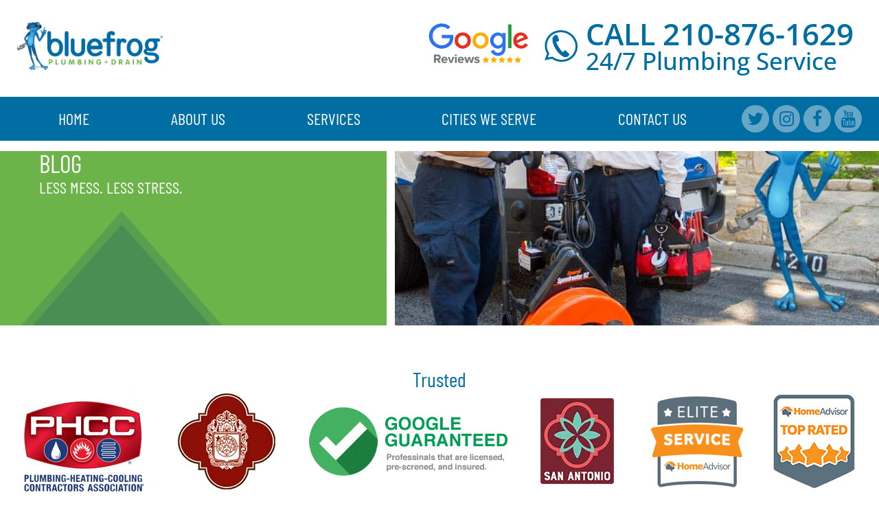

--- FILE ---
content_type: text/html; charset=UTF-8
request_url: https://bluefrogsanantonio.com/4-signs-it-is-time-for-water-heater-repair-san-antonio-tx/
body_size: 53305
content:
<!DOCTYPE html>
<html lang="en-US" prefix="og: https://ogp.me/ns#">
<head> <script type="text/javascript">
/* <![CDATA[ */
var gform;gform||(document.addEventListener("gform_main_scripts_loaded",function(){gform.scriptsLoaded=!0}),document.addEventListener("gform/theme/scripts_loaded",function(){gform.themeScriptsLoaded=!0}),window.addEventListener("DOMContentLoaded",function(){gform.domLoaded=!0}),gform={domLoaded:!1,scriptsLoaded:!1,themeScriptsLoaded:!1,isFormEditor:()=>"function"==typeof InitializeEditor,callIfLoaded:function(o){return!(!gform.domLoaded||!gform.scriptsLoaded||!gform.themeScriptsLoaded&&!gform.isFormEditor()||(gform.isFormEditor()&&console.warn("The use of gform.initializeOnLoaded() is deprecated in the form editor context and will be removed in Gravity Forms 3.1."),o(),0))},initializeOnLoaded:function(o){gform.callIfLoaded(o)||(document.addEventListener("gform_main_scripts_loaded",()=>{gform.scriptsLoaded=!0,gform.callIfLoaded(o)}),document.addEventListener("gform/theme/scripts_loaded",()=>{gform.themeScriptsLoaded=!0,gform.callIfLoaded(o)}),window.addEventListener("DOMContentLoaded",()=>{gform.domLoaded=!0,gform.callIfLoaded(o)}))},hooks:{action:{},filter:{}},addAction:function(o,r,e,t){gform.addHook("action",o,r,e,t)},addFilter:function(o,r,e,t){gform.addHook("filter",o,r,e,t)},doAction:function(o){gform.doHook("action",o,arguments)},applyFilters:function(o){return gform.doHook("filter",o,arguments)},removeAction:function(o,r){gform.removeHook("action",o,r)},removeFilter:function(o,r,e){gform.removeHook("filter",o,r,e)},addHook:function(o,r,e,t,n){null==gform.hooks[o][r]&&(gform.hooks[o][r]=[]);var d=gform.hooks[o][r];null==n&&(n=r+"_"+d.length),gform.hooks[o][r].push({tag:n,callable:e,priority:t=null==t?10:t})},doHook:function(r,o,e){var t;if(e=Array.prototype.slice.call(e,1),null!=gform.hooks[r][o]&&((o=gform.hooks[r][o]).sort(function(o,r){return o.priority-r.priority}),o.forEach(function(o){"function"!=typeof(t=o.callable)&&(t=window[t]),"action"==r?t.apply(null,e):e[0]=t.apply(null,e)})),"filter"==r)return e[0]},removeHook:function(o,r,t,n){var e;null!=gform.hooks[o][r]&&(e=(e=gform.hooks[o][r]).filter(function(o,r,e){return!!(null!=n&&n!=o.tag||null!=t&&t!=o.priority)}),gform.hooks[o][r]=e)}});
/* ]]> */
</script>
<meta charset="UTF-8"/><script>if(navigator.userAgent.match(/MSIE|Internet Explorer/i)||navigator.userAgent.match(/Trident\/7\..*?rv:11/i)){var href=document.location.href;if(!href.match(/[?&]nowprocket/)){if(href.indexOf("?")==-1){if(href.indexOf("#")==-1){document.location.href=href+"?nowprocket=1"}else{document.location.href=href.replace("#","?nowprocket=1#")}}else{if(href.indexOf("#")==-1){document.location.href=href+"&nowprocket=1"}else{document.location.href=href.replace("#","&nowprocket=1#")}}}}</script><script>(()=>{class RocketLazyLoadScripts{constructor(){this.v="2.0.4",this.userEvents=["keydown","keyup","mousedown","mouseup","mousemove","mouseover","mouseout","touchmove","touchstart","touchend","touchcancel","wheel","click","dblclick","input"],this.attributeEvents=["onblur","onclick","oncontextmenu","ondblclick","onfocus","onmousedown","onmouseenter","onmouseleave","onmousemove","onmouseout","onmouseover","onmouseup","onmousewheel","onscroll","onsubmit"]}async t(){this.i(),this.o(),/iP(ad|hone)/.test(navigator.userAgent)&&this.h(),this.u(),this.l(this),this.m(),this.k(this),this.p(this),this._(),await Promise.all([this.R(),this.L()]),this.lastBreath=Date.now(),this.S(this),this.P(),this.D(),this.O(),this.M(),await this.C(this.delayedScripts.normal),await this.C(this.delayedScripts.defer),await this.C(this.delayedScripts.async),await this.T(),await this.F(),await this.j(),await this.A(),window.dispatchEvent(new Event("rocket-allScriptsLoaded")),this.everythingLoaded=!0,this.lastTouchEnd&&await new Promise(t=>setTimeout(t,500-Date.now()+this.lastTouchEnd)),this.I(),this.H(),this.U(),this.W()}i(){this.CSPIssue=sessionStorage.getItem("rocketCSPIssue"),document.addEventListener("securitypolicyviolation",t=>{this.CSPIssue||"script-src-elem"!==t.violatedDirective||"data"!==t.blockedURI||(this.CSPIssue=!0,sessionStorage.setItem("rocketCSPIssue",!0))},{isRocket:!0})}o(){window.addEventListener("pageshow",t=>{this.persisted=t.persisted,this.realWindowLoadedFired=!0},{isRocket:!0}),window.addEventListener("pagehide",()=>{this.onFirstUserAction=null},{isRocket:!0})}h(){let t;function e(e){t=e}window.addEventListener("touchstart",e,{isRocket:!0}),window.addEventListener("touchend",function i(o){o.changedTouches[0]&&t.changedTouches[0]&&Math.abs(o.changedTouches[0].pageX-t.changedTouches[0].pageX)<10&&Math.abs(o.changedTouches[0].pageY-t.changedTouches[0].pageY)<10&&o.timeStamp-t.timeStamp<200&&(window.removeEventListener("touchstart",e,{isRocket:!0}),window.removeEventListener("touchend",i,{isRocket:!0}),"INPUT"===o.target.tagName&&"text"===o.target.type||(o.target.dispatchEvent(new TouchEvent("touchend",{target:o.target,bubbles:!0})),o.target.dispatchEvent(new MouseEvent("mouseover",{target:o.target,bubbles:!0})),o.target.dispatchEvent(new PointerEvent("click",{target:o.target,bubbles:!0,cancelable:!0,detail:1,clientX:o.changedTouches[0].clientX,clientY:o.changedTouches[0].clientY})),event.preventDefault()))},{isRocket:!0})}q(t){this.userActionTriggered||("mousemove"!==t.type||this.firstMousemoveIgnored?"keyup"===t.type||"mouseover"===t.type||"mouseout"===t.type||(this.userActionTriggered=!0,this.onFirstUserAction&&this.onFirstUserAction()):this.firstMousemoveIgnored=!0),"click"===t.type&&t.preventDefault(),t.stopPropagation(),t.stopImmediatePropagation(),"touchstart"===this.lastEvent&&"touchend"===t.type&&(this.lastTouchEnd=Date.now()),"click"===t.type&&(this.lastTouchEnd=0),this.lastEvent=t.type,t.composedPath&&t.composedPath()[0].getRootNode()instanceof ShadowRoot&&(t.rocketTarget=t.composedPath()[0]),this.savedUserEvents.push(t)}u(){this.savedUserEvents=[],this.userEventHandler=this.q.bind(this),this.userEvents.forEach(t=>window.addEventListener(t,this.userEventHandler,{passive:!1,isRocket:!0})),document.addEventListener("visibilitychange",this.userEventHandler,{isRocket:!0})}U(){this.userEvents.forEach(t=>window.removeEventListener(t,this.userEventHandler,{passive:!1,isRocket:!0})),document.removeEventListener("visibilitychange",this.userEventHandler,{isRocket:!0}),this.savedUserEvents.forEach(t=>{(t.rocketTarget||t.target).dispatchEvent(new window[t.constructor.name](t.type,t))})}m(){const t="return false",e=Array.from(this.attributeEvents,t=>"data-rocket-"+t),i="["+this.attributeEvents.join("],[")+"]",o="[data-rocket-"+this.attributeEvents.join("],[data-rocket-")+"]",s=(e,i,o)=>{o&&o!==t&&(e.setAttribute("data-rocket-"+i,o),e["rocket"+i]=new Function("event",o),e.setAttribute(i,t))};new MutationObserver(t=>{for(const n of t)"attributes"===n.type&&(n.attributeName.startsWith("data-rocket-")||this.everythingLoaded?n.attributeName.startsWith("data-rocket-")&&this.everythingLoaded&&this.N(n.target,n.attributeName.substring(12)):s(n.target,n.attributeName,n.target.getAttribute(n.attributeName))),"childList"===n.type&&n.addedNodes.forEach(t=>{if(t.nodeType===Node.ELEMENT_NODE)if(this.everythingLoaded)for(const i of[t,...t.querySelectorAll(o)])for(const t of i.getAttributeNames())e.includes(t)&&this.N(i,t.substring(12));else for(const e of[t,...t.querySelectorAll(i)])for(const t of e.getAttributeNames())this.attributeEvents.includes(t)&&s(e,t,e.getAttribute(t))})}).observe(document,{subtree:!0,childList:!0,attributeFilter:[...this.attributeEvents,...e]})}I(){this.attributeEvents.forEach(t=>{document.querySelectorAll("[data-rocket-"+t+"]").forEach(e=>{this.N(e,t)})})}N(t,e){const i=t.getAttribute("data-rocket-"+e);i&&(t.setAttribute(e,i),t.removeAttribute("data-rocket-"+e))}k(t){Object.defineProperty(HTMLElement.prototype,"onclick",{get(){return this.rocketonclick||null},set(e){this.rocketonclick=e,this.setAttribute(t.everythingLoaded?"onclick":"data-rocket-onclick","this.rocketonclick(event)")}})}S(t){function e(e,i){let o=e[i];e[i]=null,Object.defineProperty(e,i,{get:()=>o,set(s){t.everythingLoaded?o=s:e["rocket"+i]=o=s}})}e(document,"onreadystatechange"),e(window,"onload"),e(window,"onpageshow");try{Object.defineProperty(document,"readyState",{get:()=>t.rocketReadyState,set(e){t.rocketReadyState=e},configurable:!0}),document.readyState="loading"}catch(t){console.log("WPRocket DJE readyState conflict, bypassing")}}l(t){this.originalAddEventListener=EventTarget.prototype.addEventListener,this.originalRemoveEventListener=EventTarget.prototype.removeEventListener,this.savedEventListeners=[],EventTarget.prototype.addEventListener=function(e,i,o){o&&o.isRocket||!t.B(e,this)&&!t.userEvents.includes(e)||t.B(e,this)&&!t.userActionTriggered||e.startsWith("rocket-")||t.everythingLoaded?t.originalAddEventListener.call(this,e,i,o):(t.savedEventListeners.push({target:this,remove:!1,type:e,func:i,options:o}),"mouseenter"!==e&&"mouseleave"!==e||t.originalAddEventListener.call(this,e,t.savedUserEvents.push,o))},EventTarget.prototype.removeEventListener=function(e,i,o){o&&o.isRocket||!t.B(e,this)&&!t.userEvents.includes(e)||t.B(e,this)&&!t.userActionTriggered||e.startsWith("rocket-")||t.everythingLoaded?t.originalRemoveEventListener.call(this,e,i,o):t.savedEventListeners.push({target:this,remove:!0,type:e,func:i,options:o})}}J(t,e){this.savedEventListeners=this.savedEventListeners.filter(i=>{let o=i.type,s=i.target||window;return e!==o||t!==s||(this.B(o,s)&&(i.type="rocket-"+o),this.$(i),!1)})}H(){EventTarget.prototype.addEventListener=this.originalAddEventListener,EventTarget.prototype.removeEventListener=this.originalRemoveEventListener,this.savedEventListeners.forEach(t=>this.$(t))}$(t){t.remove?this.originalRemoveEventListener.call(t.target,t.type,t.func,t.options):this.originalAddEventListener.call(t.target,t.type,t.func,t.options)}p(t){let e;function i(e){return t.everythingLoaded?e:e.split(" ").map(t=>"load"===t||t.startsWith("load.")?"rocket-jquery-load":t).join(" ")}function o(o){function s(e){const s=o.fn[e];o.fn[e]=o.fn.init.prototype[e]=function(){return this[0]===window&&t.userActionTriggered&&("string"==typeof arguments[0]||arguments[0]instanceof String?arguments[0]=i(arguments[0]):"object"==typeof arguments[0]&&Object.keys(arguments[0]).forEach(t=>{const e=arguments[0][t];delete arguments[0][t],arguments[0][i(t)]=e})),s.apply(this,arguments),this}}if(o&&o.fn&&!t.allJQueries.includes(o)){const e={DOMContentLoaded:[],"rocket-DOMContentLoaded":[]};for(const t in e)document.addEventListener(t,()=>{e[t].forEach(t=>t())},{isRocket:!0});o.fn.ready=o.fn.init.prototype.ready=function(i){function s(){parseInt(o.fn.jquery)>2?setTimeout(()=>i.bind(document)(o)):i.bind(document)(o)}return"function"==typeof i&&(t.realDomReadyFired?!t.userActionTriggered||t.fauxDomReadyFired?s():e["rocket-DOMContentLoaded"].push(s):e.DOMContentLoaded.push(s)),o([])},s("on"),s("one"),s("off"),t.allJQueries.push(o)}e=o}t.allJQueries=[],o(window.jQuery),Object.defineProperty(window,"jQuery",{get:()=>e,set(t){o(t)}})}P(){const t=new Map;document.write=document.writeln=function(e){const i=document.currentScript,o=document.createRange(),s=i.parentElement;let n=t.get(i);void 0===n&&(n=i.nextSibling,t.set(i,n));const c=document.createDocumentFragment();o.setStart(c,0),c.appendChild(o.createContextualFragment(e)),s.insertBefore(c,n)}}async R(){return new Promise(t=>{this.userActionTriggered?t():this.onFirstUserAction=t})}async L(){return new Promise(t=>{document.addEventListener("DOMContentLoaded",()=>{this.realDomReadyFired=!0,t()},{isRocket:!0})})}async j(){return this.realWindowLoadedFired?Promise.resolve():new Promise(t=>{window.addEventListener("load",t,{isRocket:!0})})}M(){this.pendingScripts=[];this.scriptsMutationObserver=new MutationObserver(t=>{for(const e of t)e.addedNodes.forEach(t=>{"SCRIPT"!==t.tagName||t.noModule||t.isWPRocket||this.pendingScripts.push({script:t,promise:new Promise(e=>{const i=()=>{const i=this.pendingScripts.findIndex(e=>e.script===t);i>=0&&this.pendingScripts.splice(i,1),e()};t.addEventListener("load",i,{isRocket:!0}),t.addEventListener("error",i,{isRocket:!0}),setTimeout(i,1e3)})})})}),this.scriptsMutationObserver.observe(document,{childList:!0,subtree:!0})}async F(){await this.X(),this.pendingScripts.length?(await this.pendingScripts[0].promise,await this.F()):this.scriptsMutationObserver.disconnect()}D(){this.delayedScripts={normal:[],async:[],defer:[]},document.querySelectorAll("script[type$=rocketlazyloadscript]").forEach(t=>{t.hasAttribute("data-rocket-src")?t.hasAttribute("async")&&!1!==t.async?this.delayedScripts.async.push(t):t.hasAttribute("defer")&&!1!==t.defer||"module"===t.getAttribute("data-rocket-type")?this.delayedScripts.defer.push(t):this.delayedScripts.normal.push(t):this.delayedScripts.normal.push(t)})}async _(){await this.L();let t=[];document.querySelectorAll("script[type$=rocketlazyloadscript][data-rocket-src]").forEach(e=>{let i=e.getAttribute("data-rocket-src");if(i&&!i.startsWith("data:")){i.startsWith("//")&&(i=location.protocol+i);try{const o=new URL(i).origin;o!==location.origin&&t.push({src:o,crossOrigin:e.crossOrigin||"module"===e.getAttribute("data-rocket-type")})}catch(t){}}}),t=[...new Map(t.map(t=>[JSON.stringify(t),t])).values()],this.Y(t,"preconnect")}async G(t){if(await this.K(),!0!==t.noModule||!("noModule"in HTMLScriptElement.prototype))return new Promise(e=>{let i;function o(){(i||t).setAttribute("data-rocket-status","executed"),e()}try{if(navigator.userAgent.includes("Firefox/")||""===navigator.vendor||this.CSPIssue)i=document.createElement("script"),[...t.attributes].forEach(t=>{let e=t.nodeName;"type"!==e&&("data-rocket-type"===e&&(e="type"),"data-rocket-src"===e&&(e="src"),i.setAttribute(e,t.nodeValue))}),t.text&&(i.text=t.text),t.nonce&&(i.nonce=t.nonce),i.hasAttribute("src")?(i.addEventListener("load",o,{isRocket:!0}),i.addEventListener("error",()=>{i.setAttribute("data-rocket-status","failed-network"),e()},{isRocket:!0}),setTimeout(()=>{i.isConnected||e()},1)):(i.text=t.text,o()),i.isWPRocket=!0,t.parentNode.replaceChild(i,t);else{const i=t.getAttribute("data-rocket-type"),s=t.getAttribute("data-rocket-src");i?(t.type=i,t.removeAttribute("data-rocket-type")):t.removeAttribute("type"),t.addEventListener("load",o,{isRocket:!0}),t.addEventListener("error",i=>{this.CSPIssue&&i.target.src.startsWith("data:")?(console.log("WPRocket: CSP fallback activated"),t.removeAttribute("src"),this.G(t).then(e)):(t.setAttribute("data-rocket-status","failed-network"),e())},{isRocket:!0}),s?(t.fetchPriority="high",t.removeAttribute("data-rocket-src"),t.src=s):t.src="data:text/javascript;base64,"+window.btoa(unescape(encodeURIComponent(t.text)))}}catch(i){t.setAttribute("data-rocket-status","failed-transform"),e()}});t.setAttribute("data-rocket-status","skipped")}async C(t){const e=t.shift();return e?(e.isConnected&&await this.G(e),this.C(t)):Promise.resolve()}O(){this.Y([...this.delayedScripts.normal,...this.delayedScripts.defer,...this.delayedScripts.async],"preload")}Y(t,e){this.trash=this.trash||[];let i=!0;var o=document.createDocumentFragment();t.forEach(t=>{const s=t.getAttribute&&t.getAttribute("data-rocket-src")||t.src;if(s&&!s.startsWith("data:")){const n=document.createElement("link");n.href=s,n.rel=e,"preconnect"!==e&&(n.as="script",n.fetchPriority=i?"high":"low"),t.getAttribute&&"module"===t.getAttribute("data-rocket-type")&&(n.crossOrigin=!0),t.crossOrigin&&(n.crossOrigin=t.crossOrigin),t.integrity&&(n.integrity=t.integrity),t.nonce&&(n.nonce=t.nonce),o.appendChild(n),this.trash.push(n),i=!1}}),document.head.appendChild(o)}W(){this.trash.forEach(t=>t.remove())}async T(){try{document.readyState="interactive"}catch(t){}this.fauxDomReadyFired=!0;try{await this.K(),this.J(document,"readystatechange"),document.dispatchEvent(new Event("rocket-readystatechange")),await this.K(),document.rocketonreadystatechange&&document.rocketonreadystatechange(),await this.K(),this.J(document,"DOMContentLoaded"),document.dispatchEvent(new Event("rocket-DOMContentLoaded")),await this.K(),this.J(window,"DOMContentLoaded"),window.dispatchEvent(new Event("rocket-DOMContentLoaded"))}catch(t){console.error(t)}}async A(){try{document.readyState="complete"}catch(t){}try{await this.K(),this.J(document,"readystatechange"),document.dispatchEvent(new Event("rocket-readystatechange")),await this.K(),document.rocketonreadystatechange&&document.rocketonreadystatechange(),await this.K(),this.J(window,"load"),window.dispatchEvent(new Event("rocket-load")),await this.K(),window.rocketonload&&window.rocketonload(),await this.K(),this.allJQueries.forEach(t=>t(window).trigger("rocket-jquery-load")),await this.K(),this.J(window,"pageshow");const t=new Event("rocket-pageshow");t.persisted=this.persisted,window.dispatchEvent(t),await this.K(),window.rocketonpageshow&&window.rocketonpageshow({persisted:this.persisted})}catch(t){console.error(t)}}async K(){Date.now()-this.lastBreath>45&&(await this.X(),this.lastBreath=Date.now())}async X(){return document.hidden?new Promise(t=>setTimeout(t)):new Promise(t=>requestAnimationFrame(t))}B(t,e){return e===document&&"readystatechange"===t||(e===document&&"DOMContentLoaded"===t||(e===window&&"DOMContentLoaded"===t||(e===window&&"load"===t||e===window&&"pageshow"===t)))}static run(){(new RocketLazyLoadScripts).t()}}RocketLazyLoadScripts.run()})();</script>
	
	<meta name="viewport" content="width=device-width, initial-scale=1"/>
	<meta name="format-detection" content="telephone=no">
	<meta name="google-site-verification" content="rDAbzKJCn_ENp7hDv-75ktrvkXTxC1T67hGTn0spfE0" /><script type="rocketlazyloadscript" data-minify="1" id="pulsem-embed-gsd" defer data-rocket-src="https://bluefrogsanantonio.com/wp-content/cache/min/1/embed-pulsemweb-gsd.js?ver=1767630944" data-id="[base64]"></script>
	<meta name="google-site-verification" content="FDJgptFzs75HjaTl28UnszMHk4mssXuPBBXIe1CHvXY" />
		<style></style>
	
<!-- Google Tag Manager for WordPress by gtm4wp.com -->
<script data-cfasync="false" data-pagespeed-no-defer>
	var gtm4wp_datalayer_name = "dataLayer";
	var dataLayer = dataLayer || [];
</script>
<!-- End Google Tag Manager for WordPress by gtm4wp.com -->
<!-- Search Engine Optimization by Rank Math PRO - https://rankmath.com/ -->
<title>4 Signs It Is Time For Water Heater Repair | San Antonio, TX - bluefrog Plumbing + Drain of San Antonio</title>
<style id="wpr-usedcss">body{transition:opacity ease-in .2s}img:is([sizes=auto i],[sizes^="auto," i]){contain-intrinsic-size:3000px 1500px}.gform_legacy_markup_wrapper{margin-bottom:16px;margin-top:16px;max-width:100%}.gform_legacy_markup_wrapper form{text-align:left;max-width:100%;margin:0 auto}.gform_legacy_markup_wrapper *,.gform_legacy_markup_wrapper :after,.gform_legacy_markup_wrapper :before{box-sizing:border-box!important}.gform_legacy_markup_wrapper h1,.gform_legacy_markup_wrapper h2,.gform_legacy_markup_wrapper h3{font-weight:400;border:none;background:0 0}.gform_legacy_markup_wrapper input:not([type=radio]):not([type=checkbox]):not([type=submit]):not([type=button]):not([type=image]):not([type=file]){font-size:inherit;font-family:inherit;padding:5px 4px;letter-spacing:normal}.gform_legacy_markup_wrapper input[type=image]{border:none!important;padding:0!important;width:auto!important}.gform_legacy_markup_wrapper textarea{font-size:inherit;font-family:inherit;letter-spacing:normal;padding:6px 8px;line-height:1.5;resize:none}.gform_legacy_markup_wrapper select{line-height:1.5}.gform_legacy_markup_wrapper ul.gform_fields{margin:0!important;list-style-type:none;display:block}.gform_legacy_markup_wrapper ul,html>body .entry ul{text-indent:0}.gform_legacy_markup_wrapper form li,.gform_legacy_markup_wrapper li{margin-left:0!important;list-style-type:none!important;list-style-image:none!important;list-style:none!important;overflow:visible}.gform_legacy_markup_wrapper ul li.gfield{clear:both}.gform_legacy_markup_wrapper ul.gfield_checkbox li,.gform_legacy_markup_wrapper ul.gfield_radio li{overflow:hidden}.gform_legacy_markup_wrapper ul li:after,.gform_legacy_markup_wrapper ul li:before,.gform_legacy_markup_wrapper ul.gform_fields{padding:0;margin:0;overflow:visible}.gform_legacy_markup_wrapper select{font-size:inherit;font-family:inherit;letter-spacing:normal}.gform_legacy_markup_wrapper select option{padding:2px;display:block}.gform_legacy_markup_wrapper .inline{display:inline!important}.gform_legacy_markup_wrapper .gform_heading{width:100%;margin-bottom:18px}.gform_legacy_markup_wrapper .ginput_complex.ginput_container{overflow:visible;width:100%}.gform_legacy_markup_wrapper label.gfield_label{font-weight:700;font-size:inherit}.gform_legacy_markup_wrapper .top_label .gfield_label{display:-moz-inline-stack;display:inline-block;line-height:1.3;clear:both}.gform_legacy_markup_wrapper .ginput_complex .ginput_left input:not([type=radio]):not([type=checkbox]):not([type=submit]):not([type=image]):not([type=file]),.gform_legacy_markup_wrapper .ginput_complex .ginput_right input:not([type=radio]):not([type=checkbox]):not([type=submit]):not([type=image]):not([type=file]),.gform_legacy_markup_wrapper .ginput_complex input:not([type=radio]):not([type=checkbox]):not([type=submit]):not([type=image]):not([type=file]){width:100%}.gform_legacy_markup_wrapper .ginput_complex .ginput_right select,.gform_legacy_markup_wrapper .ginput_complex select{width:100%}.gform_legacy_markup_wrapper .field_sublabel_below .ginput_complex.ginput_container label{display:block;font-size:.813em;letter-spacing:.5pt;white-space:nowrap}.gform_legacy_markup_wrapper ul.gfield_checkbox li label,.gform_legacy_markup_wrapper ul.gfield_radio li label{display:-moz-inline-stack;display:inline-block;letter-spacing:inherit;vertical-align:middle;cursor:pointer}.gform_legacy_markup_wrapper .field_sublabel_below .ginput_complex.ginput_container label{margin:1px 0 9px 1px}body .gform_legacy_markup_wrapper .top_label div.ginput_container{margin-top:8px}body .gform_legacy_markup_wrapper ul li.field_description_below div.ginput_container_radio{margin-top:16px;margin-bottom:0}.gform_legacy_markup_wrapper .screen-reader-text{border:0;clip:rect(1px,1px,1px,1px);clip-path:inset(50%);height:1px;margin:-1px;overflow:hidden;padding:0;position:absolute;width:1px;word-wrap:normal!important}.gform_legacy_markup_wrapper input.large,.gform_legacy_markup_wrapper input.medium,.gform_legacy_markup_wrapper select.large,.gform_legacy_markup_wrapper select.medium{width:100%}.gform_legacy_markup_wrapper textarea.medium{height:120px;width:100%}.gform_legacy_markup_wrapper textarea.large{height:160px;width:100%}.gform_legacy_markup_wrapper h3.gform_title{font-weight:700;font-size:1.25em}.gform_legacy_markup_wrapper h3.gform_title{letter-spacing:normal!important;margin:10px 0 6px}.gform_legacy_markup_wrapper span.gform_description{font-weight:400;display:block;width:calc(100% - 16px);margin-bottom:16px}.gform_legacy_markup_wrapper .gfield_checkbox li,.gform_legacy_markup_wrapper .gfield_radio li{position:relative}.gform_legacy_markup_wrapper ul.gfield_checkbox,.gform_legacy_markup_wrapper ul.gfield_radio{margin:6px 0;padding:0}.gform_legacy_markup_wrapper .gfield_checkbox li label,.gform_legacy_markup_wrapper .gfield_radio li label{display:-moz-inline-stack;display:inline-block;padding:0;width:auto;line-height:1.5;font-size:.875em;vertical-align:middle;max-width:85%;white-space:normal}.gform_legacy_markup_wrapper .gfield_checkbox li label{margin:0}.gform_legacy_markup_wrapper .gfield_radio li label{margin:2px 0 0 4px}.gform_legacy_markup_wrapper .gfield_checkbox li input,.gform_legacy_markup_wrapper .gfield_checkbox li input[type=checkbox],.gform_legacy_markup_wrapper .gfield_radio li input[type=radio]{display:-moz-inline-stack;display:inline-block;vertical-align:middle;margin-left:1px}.gform_legacy_markup_wrapper .description,.gform_legacy_markup_wrapper .gfield_description{font-size:.813em;line-height:inherit;clear:both;font-family:inherit;letter-spacing:normal}.gform_legacy_markup_wrapper .description,.gform_legacy_markup_wrapper .gfield_description{padding:0 16px 0 0}.gform_legacy_markup_wrapper .field_description_below .gfield_description{padding-top:16px}.gform_legacy_markup_wrapper .gfield_description{width:100%}.gform_legacy_markup_wrapper .gfield_required{color:#790000;margin-left:4px}.gform_legacy_markup_wrapper .gform_validation_errors{width:100%;border:1px solid #790000;box-shadow:0 0 0 #ff6d6d;border-radius:5px;padding:1.0625rem 1.375rem;margin-top:.5rem;margin-bottom:.5rem}.gform_legacy_markup_wrapper .gform_validation_errors>h2{font-size:16px;font-weight:700;color:#790000;margin:0 0 .9375rem}.gform_legacy_markup_wrapper .gform_validation_errors>h2.hide_summary{margin:0}.gform_legacy_markup_wrapper .gform_validation_errors>h2:before{background-image:url([data-uri]);content:'';width:22px;height:22px;display:inline-block;vertical-align:sub;margin:0 .2rem 0 -.5rem;background-position:center;background-repeat:no-repeat;background-color:transparent}.gform_legacy_markup_wrapper div#error{margin-bottom:25px}.gform_legacy_markup_wrapper .validation_message{color:#790000;font-weight:700;letter-spacing:normal}.gform_legacy_markup_wrapper .gform_footer{padding:16px 0 10px;margin:16px 0 0;clear:both;width:100%}.gform_legacy_markup_wrapper .gform_footer input.button,.gform_legacy_markup_wrapper .gform_footer input[type=submit]{font-size:1em;width:100%;margin:0 0 16px}.gform_legacy_markup_wrapper .gform_footer a.gform_save_link{font-size:1em;display:block;text-align:center}.gform_legacy_markup_wrapper .gform_footer input[type=image]{padding:0;width:auto!important;background:0 0!important;border:none!important;margin:0 auto 16px!important;display:block;max-width:100%}.gform_legacy_markup_wrapper .ginput_complex .ginput_full,.gform_legacy_markup_wrapper .ginput_complex .ginput_left,.gform_legacy_markup_wrapper .ginput_complex .ginput_right{min-height:45px}.gform_legacy_markup_wrapper .ginput_complex .ginput_full input[type=email],.gform_legacy_markup_wrapper .ginput_complex .ginput_full input[type=number],.gform_legacy_markup_wrapper .ginput_complex .ginput_full input[type=password],.gform_legacy_markup_wrapper .ginput_complex .ginput_full input[type=tel],.gform_legacy_markup_wrapper .ginput_complex .ginput_full input[type=text],.gform_legacy_markup_wrapper .ginput_complex .ginput_full input[type=url]{width:100%}.gform_legacy_markup_wrapper .gfield_checkbox li,.gform_legacy_markup_wrapper .gfield_radio li{margin:0 0 16px;line-height:1.2}.gchoice_select_all,.gform_legacy_markup_wrapper ul.gfield_checkbox li input[type=checkbox]:checked+label,.gform_legacy_markup_wrapper ul.gfield_radio li input[type=radio]:checked+label{font-weight:700}.gform_legacy_markup_wrapper .gform_hidden,.gform_legacy_markup_wrapper input.gform_hidden,.gform_legacy_markup_wrapper input[type=hidden]{display:none!important;max-height:1px!important;overflow:hidden}.gform_legacy_markup_wrapper .ginput_full br,.gform_legacy_markup_wrapper .ginput_left br,.gform_legacy_markup_wrapper .ginput_right br{display:none!important}.gform_legacy_markup_wrapper ul.gfield_checkbox li,.gform_legacy_markup_wrapper ul.gfield_radio li{padding:0!important}.gform_legacy_markup_wrapper ul.gfield_radio li input+input{margin-left:4px}.gform_legacy_markup_wrapper ul.gfield_radio li input[value=gf_other_choice]{margin-right:6px;margin-top:4px}.gform_legacy_markup_wrapper .gfield_description+.gform_legacy_markup_wrapper .gfield_description.validation_message{margin-top:6px}.gform_legacy_markup_wrapper .ginput_price{-moz-opacity:.7;-khtml-opacity:.7;opacity:.7}.gform_legacy_markup_wrapper span.ginput_total{color:#060;font-size:inherit}.gform_legacy_markup_wrapper .top_label span.ginput_total{margin:8px 0}.gform_legacy_markup_wrapper .gfield_repeater_buttons{padding-top:15px}.gform_legacy_markup_wrapper .gfield_icon_disabled{cursor:default!important;-moz-opacity:.6;-khtml-opacity:.6;opacity:.6}.gform_legacy_markup_wrapper .gform_card_icon_container{display:flex;height:32px;margin:8px 0 6px}.gform_legacy_markup_wrapper .gform_card_icon_container div.gform_card_icon{background-image:var(--wpr-bg-07ffe8d8-566f-4a73-9c72-3c4d1da50f8a);background-repeat:no-repeat;height:32px;margin-right:4px;text-indent:-9000px;width:40px}.gform_legacy_markup_wrapper .gform_card_icon_container div.gform_card_icon.gform_card_icon_selected{position:relative}.gform_legacy_markup_wrapper .gform_card_icon_container div.gform_card_icon.gform_card_icon_selected:after{display:block;content:'';position:absolute;background:var(--wpr-bg-a1ff36e6-72fa-4c78-b1a1-0a5d55215f11) center center no-repeat;width:13px;height:10px;bottom:4px;right:-2px}.gform_legacy_markup_wrapper span.gform_drop_instructions{display:block;margin-bottom:8px}body .gform_legacy_markup_wrapper img.ui-datepicker-trigger{width:17px!important;height:16px!important;display:-moz-inline-stack;display:inline-block}body .gform_legacy_markup_wrapper img.add_list_item,body .gform_legacy_markup_wrapper img.delete_list_item{display:-moz-inline-stack;display:inline-block;margin-top:-2px}.gform_legacy_markup_wrapper li.gfield ul.gfield_radio li input[type=radio]+input[type=text]{width:45.25%}body .gform_legacy_markup_wrapper ul li.gfield{margin-top:16px;padding-top:0}.gform_legacy_markup_wrapper .chosen-container{position:relative;display:inline-block;vertical-align:middle;font-size:13px;-webkit-user-select:none;-moz-user-select:none;-ms-user-select:none;user-select:none}.gform_legacy_markup_wrapper .chosen-container *{-webkit-box-sizing:border-box;box-sizing:border-box}.gform_legacy_markup_wrapper .chosen-container a{cursor:pointer}.gform_legacy_markup_wrapper .chosen-rtl{text-align:right}@media only screen and (max-width:641px){.gform_legacy_markup_wrapper input:not([type=radio]):not([type=checkbox]):not([type=image]):not([type=file]){line-height:2;min-height:2rem}.gform_legacy_markup_wrapper textarea{line-height:1.5}.gform_legacy_markup_wrapper .ginput_container span:not(.ginput_price){margin-bottom:8px;display:block}.gform_legacy_markup_wrapper li.field_sublabel_below .ginput_complex{margin-top:12px!important}.gform_legacy_markup_wrapper ul.gfield_checkbox li label,.gform_legacy_markup_wrapper ul.gfield_radio li label{width:85%;cursor:pointer}}@media only screen and (max-width:761px),(min-device-width:768px) and (max-device-width:1023px){.gform_legacy_markup_wrapper .gform_footer a.gform_save_link{margin-left:0}}@media only screen and (min-width:641px){.gform_legacy_markup_wrapper .gform_body{width:100%}.gform_legacy_markup_wrapper .gfield_checkbox li,.gform_legacy_markup_wrapper .gfield_radio li{margin:0 0 8px;line-height:1.3}.gform_legacy_markup_wrapper ul.gform_fields:not(.top_label) .gfield_label{float:left;width:29%;padding-right:16px;margin-bottom:16px}.gform_legacy_markup_wrapper ul.gform_fields:not(.top_label) ul.gfield_checkbox,.gform_legacy_markup_wrapper ul.gform_fields:not(.top_label) ul.gfield_radio{overflow:hidden}.gform_legacy_markup_wrapper .top_label input.medium,.gform_legacy_markup_wrapper .top_label select.medium{width:calc(50% - 8px)}.gform_legacy_markup_wrapper.gform_validation_error .top_label input.medium,.gform_legacy_markup_wrapper.gform_validation_error .top_label select.medium{width:50%}.gform_legacy_markup_wrapper .top_label input.large,.gform_legacy_markup_wrapper .top_label select.large{width:100%}.gform_legacy_markup_wrapper .top_label input.large.datepicker,.gform_legacy_markup_wrapper .top_label input.medium.datepicker{width:auto}.gform_legacy_markup_wrapper textarea.medium{height:160px;width:100%}.gform_legacy_markup_wrapper textarea.large{height:320px;width:100%}.gform_legacy_markup_wrapper .ginput_complex .ginput_left,.gform_legacy_markup_wrapper .ginput_complex .ginput_right{width:50%;display:-moz-inline-stack;display:inline-block;vertical-align:top;margin:0 -4px 0 0}.gform_legacy_markup_wrapper .gform_footer input.button,.gform_legacy_markup_wrapper .gform_footer input[type=image],.gform_legacy_markup_wrapper .gform_footer input[type=submit]{display:-moz-inline-stack;display:inline-block}.gform_legacy_markup_wrapper .gform_footer input[type=image]{vertical-align:middle}.gform_legacy_markup_wrapper .gform_footer a.gform_save_link{font-size:1em;margin-left:16px;display:-moz-inline-stack;display:inline-block}.gform_legacy_markup_wrapper .gform_footer input.button,.gform_legacy_markup_wrapper .gform_footer input[type=submit]{font-size:1em;width:auto;margin:0 16px 0 0}.gform_legacy_markup_wrapper ul.gform_fields li.gfield{padding-right:16px}.gform_legacy_markup_wrapper .ginput_complex .ginput_left{padding-right:8px}.gform_legacy_markup_wrapper .ginput_complex.ginput_container_address .ginput_left{margin-right:8px}.gform_legacy_markup_wrapper .ginput_complex.ginput_container_address .ginput_right{margin-right:-8px;padding-right:8px}.gform_legacy_markup_wrapper .ginput_complex.ginput_container_address span.ginput_full+span.ginput_right{padding-right:8px!important;margin-right:8px}.gform_legacy_markup_wrapper .ginput_complex.ginput_container_address span.ginput_right+span.ginput_left{padding-right:8px!important;margin-right:-8px}.gform_legacy_markup_wrapper .ginput_complex.ginput_container_address span.ginput_right+span.ginput_left.address_zip{margin-right:8px}.gform_legacy_markup_wrapper .gform_footer:not(.top_label){padding:16px 0 10px;margin-left:29%;width:70%}.gform_legacy_markup_wrapper .top_label .ginput_complex.ginput_container.ginput_container_email{width:calc(100% + 15px)}.gform_legacy_markup_wrapper ul.gform_fields:not(.top_label) div.ginput_complex.ginput_container.ginput_container_email{width:calc(70% + 16px);margin-left:29%}.gform_legacy_markup_wrapper .ginput_complex.ginput_container.ginput_container_email .ginput_left,.gform_legacy_markup_wrapper .ginput_complex.ginput_container.ginput_container_email .ginput_right{padding-right:16px}.gform_legacy_markup_wrapper .ginput_complex span.ginput_left+input.gform_hidden+span.ginput_left{padding-right:0}html:not([dir=rtl]) .gform_legacy_markup_wrapper ul.gform_fields:not(.top_label) .gfield_description,html:not([dir=rtl]) .gform_legacy_markup_wrapper ul.gform_fields:not(.top_label) .ginput_container:not(.ginput_container_time):not(.ginput_container_date){width:70%;margin-left:29%}.gform_legacy_markup_wrapper ul.gform_fields:not(.top_label) .ginput_container.ginput_recaptcha{margin-left:29%!important}.gform_wrapper .top_label li ul.gfield_checkbox,.gform_wrapper .top_label li ul.gfield_radio{width:calc(100% + 16px)}.gform_wrapper ul.gform_fields:not(.top_label) li ul.gfield_checkbox,.gform_wrapper ul.gform_fields:not(.top_label) li ul.gfield_radio{width:calc(70% + 16px)}}.gform_legacy_markup_wrapper .gfield_repeater_cell>.gfield_repeater_wrapper{border-left:8px solid rgba(54,86,102,.1);background-color:rgba(1,1,1,.02);padding:10px 20px;border-radius:8px;border-bottom:1px solid #eee}.gform_legacy_markup_wrapper .gfield_repeater_wrapper input{border:1px solid #c5c6c5;border-radius:4px}.gform_legacy_markup_wrapper .gfield_repeater_wrapper .gfield_repeater_wrapper{margin-top:10px}.gform_legacy_markup_wrapper .gfield_repeater_buttons button.gfield_icon_disabled{cursor:default;-moz-opacity:.3;-khtml-opacity:.3;opacity:.3}.gform_legacy_markup_wrapper .gfield_repeater_buttons button.gfield_icon_disabled:hover{background:rgba(242,242,242,.5);color:#757575;border:1px solid rgba(117,117,117,.4)}.gform_legacy_markup_wrapper .gfield_repeater_buttons button:hover{background:#fafafa;color:#374750;border:1px solid #757575}.gform_legacy_markup_wrapper .gfield_repeater_cell>.gfield_repeater_wrapper{border-left:8px solid #f1f1f1;box-shadow:0 1px 1px 0 rgba(0,0,0,.06),0 2px 1px -1px rgba(0,0,0,.06),0 1px 5px 0 rgba(0,0,0,.06)}.gform_legacy_markup_wrapper .gfield_repeater_item .gfield_repeater_cell .gfield_required{color:#c32121}.gform_legacy_markup_wrapper .gfield_repeater_cell label{color:#9b9a9a;font-weight:400;font-size:14px;padding-top:8px}.gform_legacy_markup_wrapper div .gfield_repeater_cell{margin-top:5px}.gform_legacy_markup_wrapper .gfield_repeater_items .gfield_repeater_cell:not(:first-child){padding-top:5px}.gform_legacy_markup_wrapper.gf_browser_chrome select{padding:2px 0 2px 3px}.entry .gform_legacy_markup_wrapper.gf_browser_chrome ul li:after,.entry .gform_legacy_markup_wrapper.gf_browser_chrome ul li:before,.gform_legacy_markup_wrapper.gf_browser_chrome ul li:after,.gform_legacy_markup_wrapper.gf_browser_chrome ul li:before{content:none}.gform_legacy_markup_wrapper.gf_browser_chrome .ginput_complex .ginput_right select,.gform_legacy_markup_wrapper.gf_browser_chrome .ginput_complex select{text-indent:2px;line-height:1.5em;margin-bottom:5px;margin-top:2px}.gform_legacy_markup_wrapper.gf_browser_chrome .gfield_checkbox li input,.gform_legacy_markup_wrapper.gf_browser_chrome .gfield_checkbox li input[type=checkbox],.gform_legacy_markup_wrapper.gf_browser_chrome .gfield_radio li input[type=radio]{margin-top:6px}.gform_legacy_markup_wrapper.gf_browser_chrome ul.gform_fields li.gfield div.ginput_complex span.ginput_left select,.gform_legacy_markup_wrapper.gf_browser_chrome ul.gform_fields li.gfield div.ginput_complex span.ginput_right select,.gform_legacy_markup_wrapper.gf_browser_chrome ul.gform_fields li.gfield select{margin-left:1px}.gform_legacy_markup_wrapper.gf_browser_chrome ul.gform_fields li.gfield input[type=radio]{margin-left:1px}.gform_legacy_markup_wrapper.gf_browser_chrome select[multiple=multiple]{height:auto!important}.gform_legacy_markup_wrapper.gf_browser_chrome input.button.gform_button_select_files{padding:6px 12px!important}img.emoji{display:inline!important;border:none!important;box-shadow:none!important;height:1em!important;width:1em!important;margin:0 .07em!important;vertical-align:-.1em!important;background:0 0!important;padding:0!important}:root{--wp-admin-theme-color:#007cba;--wp-admin-theme-color--rgb:0,124,186;--wp-admin-theme-color-darker-10:#006ba1;--wp-admin-theme-color-darker-10--rgb:0,107,161;--wp-admin-theme-color-darker-20:#005a87;--wp-admin-theme-color-darker-20--rgb:0,90,135;--wp-admin-border-width-focus:2px;--wp-block-synced-color:#7a00df;--wp-block-synced-color--rgb:122,0,223;--wp-bound-block-color:var(--wp-block-synced-color)}@media (min-resolution:192dpi){:root{--wp-admin-border-width-focus:1.5px}}:root{--wp--preset--font-size--normal:16px;--wp--preset--font-size--huge:42px}.screen-reader-text{border:0;clip-path:inset(50%);height:1px;margin:-1px;overflow:hidden;padding:0;position:absolute;width:1px;word-wrap:normal!important}.screen-reader-text:focus{background-color:#ddd;clip-path:none;color:#444;display:block;font-size:1em;height:auto;left:5px;line-height:normal;padding:15px 23px 14px;text-decoration:none;top:5px;width:auto;z-index:100000}html :where(.has-border-color){border-style:solid}html :where([style*=border-top-color]){border-top-style:solid}html :where([style*=border-right-color]){border-right-style:solid}html :where([style*=border-bottom-color]){border-bottom-style:solid}html :where([style*=border-left-color]){border-left-style:solid}html :where([style*=border-width]){border-style:solid}html :where([style*=border-top-width]){border-top-style:solid}html :where([style*=border-right-width]){border-right-style:solid}html :where([style*=border-bottom-width]){border-bottom-style:solid}html :where([style*=border-left-width]){border-left-style:solid}html :where(img[class*=wp-image-]){height:auto;max-width:100%}:where(figure){margin:0 0 1em}html :where(.is-position-sticky){--wp-admin--admin-bar--position-offset:var(--wp-admin--admin-bar--height,0px)}.cmplz-blocked-content-notice{display:none}.cmplz-optin .cmplz-blocked-content-container .cmplz-blocked-content-notice,.cmplz-optin .cmplz-wp-video .cmplz-blocked-content-notice{display:block}.cmplz-blocked-content-container,.cmplz-wp-video{animation-name:cmplz-fadein;animation-duration:.6s;background:#fff;border:0;border-radius:3px;box-shadow:0 0 1px 0 rgba(0,0,0,.5),0 1px 10px 0 rgba(0,0,0,.15);display:flex;justify-content:center;align-items:center;background-repeat:no-repeat!important;background-size:cover!important;height:inherit;position:relative}.cmplz-blocked-content-container iframe,.cmplz-wp-video iframe{visibility:hidden;max-height:100%;border:0!important}.cmplz-blocked-content-container .cmplz-blocked-content-notice,.cmplz-wp-video .cmplz-blocked-content-notice{white-space:normal;text-transform:initial;position:absolute!important;width:100%;top:50%;left:50%;transform:translate(-50%,-50%);max-width:300px;font-size:14px;padding:10px;background-color:rgba(0,0,0,.5);color:#fff;text-align:center;z-index:98;line-height:23px}.cmplz-blocked-content-container .cmplz-blocked-content-notice .cmplz-links,.cmplz-wp-video .cmplz-blocked-content-notice .cmplz-links{display:block;margin-bottom:10px}.cmplz-blocked-content-container .cmplz-blocked-content-notice .cmplz-links a,.cmplz-wp-video .cmplz-blocked-content-notice .cmplz-links a{color:#fff}.cmplz-blocked-content-container div div{display:none}.cmplz-wp-video .cmplz-placeholder-element{width:100%;height:inherit}@keyframes cmplz-fadein{from{opacity:0}to{opacity:1}}@font-face{font-display:swap;font-family:'Barlow Condensed';font-style:normal;font-weight:400;src:url(https://bluefrogsanantonio.com/wp-content/cache/fonts/1/google-fonts/fonts/s/barlowcondensed/v13/HTx3L3I-JCGChYJ8VI-L6OO_au7B6xHT2g.woff2) format('woff2');unicode-range:U+0000-00FF,U+0131,U+0152-0153,U+02BB-02BC,U+02C6,U+02DA,U+02DC,U+0304,U+0308,U+0329,U+2000-206F,U+20AC,U+2122,U+2191,U+2193,U+2212,U+2215,U+FEFF,U+FFFD}@font-face{font-display:swap;font-family:'Barlow Condensed';font-style:normal;font-weight:500;src:url(https://bluefrogsanantonio.com/wp-content/cache/fonts/1/google-fonts/fonts/s/barlowcondensed/v13/HTxwL3I-JCGChYJ8VI-L6OO_au7B4-Lwz3bWuQ.woff2) format('woff2');unicode-range:U+0000-00FF,U+0131,U+0152-0153,U+02BB-02BC,U+02C6,U+02DA,U+02DC,U+0304,U+0308,U+0329,U+2000-206F,U+20AC,U+2122,U+2191,U+2193,U+2212,U+2215,U+FEFF,U+FFFD}@font-face{font-display:swap;font-family:'Barlow Condensed';font-style:normal;font-weight:600;src:url(https://bluefrogsanantonio.com/wp-content/cache/fonts/1/google-fonts/fonts/s/barlowcondensed/v13/HTxwL3I-JCGChYJ8VI-L6OO_au7B4873z3bWuQ.woff2) format('woff2');unicode-range:U+0000-00FF,U+0131,U+0152-0153,U+02BB-02BC,U+02C6,U+02DA,U+02DC,U+0304,U+0308,U+0329,U+2000-206F,U+20AC,U+2122,U+2191,U+2193,U+2212,U+2215,U+FEFF,U+FFFD}@font-face{font-display:swap;font-family:'Barlow Condensed';font-style:normal;font-weight:700;src:url(https://bluefrogsanantonio.com/wp-content/cache/fonts/1/google-fonts/fonts/s/barlowcondensed/v13/HTxwL3I-JCGChYJ8VI-L6OO_au7B46r2z3bWuQ.woff2) format('woff2');unicode-range:U+0000-00FF,U+0131,U+0152-0153,U+02BB-02BC,U+02C6,U+02DA,U+02DC,U+0304,U+0308,U+0329,U+2000-206F,U+20AC,U+2122,U+2191,U+2193,U+2212,U+2215,U+FEFF,U+FFFD}@font-face{font-display:swap;font-family:'Open Sans';font-style:italic;font-weight:400;font-stretch:100%;src:url(https://bluefrogsanantonio.com/wp-content/cache/fonts/1/google-fonts/fonts/s/opensans/v44/memtYaGs126MiZpBA-UFUIcVXSCEkx2cmqvXlWqWuU6F.woff2) format('woff2');unicode-range:U+0000-00FF,U+0131,U+0152-0153,U+02BB-02BC,U+02C6,U+02DA,U+02DC,U+0304,U+0308,U+0329,U+2000-206F,U+20AC,U+2122,U+2191,U+2193,U+2212,U+2215,U+FEFF,U+FFFD}@font-face{font-display:swap;font-family:'Open Sans';font-style:italic;font-weight:500;font-stretch:100%;src:url(https://bluefrogsanantonio.com/wp-content/cache/fonts/1/google-fonts/fonts/s/opensans/v44/memtYaGs126MiZpBA-UFUIcVXSCEkx2cmqvXlWqWuU6F.woff2) format('woff2');unicode-range:U+0000-00FF,U+0131,U+0152-0153,U+02BB-02BC,U+02C6,U+02DA,U+02DC,U+0304,U+0308,U+0329,U+2000-206F,U+20AC,U+2122,U+2191,U+2193,U+2212,U+2215,U+FEFF,U+FFFD}@font-face{font-display:swap;font-family:'Open Sans';font-style:italic;font-weight:600;font-stretch:100%;src:url(https://bluefrogsanantonio.com/wp-content/cache/fonts/1/google-fonts/fonts/s/opensans/v44/memtYaGs126MiZpBA-UFUIcVXSCEkx2cmqvXlWqWuU6F.woff2) format('woff2');unicode-range:U+0000-00FF,U+0131,U+0152-0153,U+02BB-02BC,U+02C6,U+02DA,U+02DC,U+0304,U+0308,U+0329,U+2000-206F,U+20AC,U+2122,U+2191,U+2193,U+2212,U+2215,U+FEFF,U+FFFD}@font-face{font-display:swap;font-family:'Open Sans';font-style:italic;font-weight:700;font-stretch:100%;src:url(https://bluefrogsanantonio.com/wp-content/cache/fonts/1/google-fonts/fonts/s/opensans/v44/memtYaGs126MiZpBA-UFUIcVXSCEkx2cmqvXlWqWuU6F.woff2) format('woff2');unicode-range:U+0000-00FF,U+0131,U+0152-0153,U+02BB-02BC,U+02C6,U+02DA,U+02DC,U+0304,U+0308,U+0329,U+2000-206F,U+20AC,U+2122,U+2191,U+2193,U+2212,U+2215,U+FEFF,U+FFFD}@font-face{font-display:swap;font-family:'Open Sans';font-style:italic;font-weight:800;font-stretch:100%;src:url(https://bluefrogsanantonio.com/wp-content/cache/fonts/1/google-fonts/fonts/s/opensans/v44/memtYaGs126MiZpBA-UFUIcVXSCEkx2cmqvXlWqWuU6F.woff2) format('woff2');unicode-range:U+0000-00FF,U+0131,U+0152-0153,U+02BB-02BC,U+02C6,U+02DA,U+02DC,U+0304,U+0308,U+0329,U+2000-206F,U+20AC,U+2122,U+2191,U+2193,U+2212,U+2215,U+FEFF,U+FFFD}@font-face{font-display:swap;font-family:'Open Sans';font-style:normal;font-weight:400;font-stretch:100%;src:url(https://bluefrogsanantonio.com/wp-content/cache/fonts/1/google-fonts/fonts/s/opensans/v44/memvYaGs126MiZpBA-UvWbX2vVnXBbObj2OVTVOmu1aB.woff2) format('woff2');unicode-range:U+0302-0303,U+0305,U+0307-0308,U+0310,U+0312,U+0315,U+031A,U+0326-0327,U+032C,U+032F-0330,U+0332-0333,U+0338,U+033A,U+0346,U+034D,U+0391-03A1,U+03A3-03A9,U+03B1-03C9,U+03D1,U+03D5-03D6,U+03F0-03F1,U+03F4-03F5,U+2016-2017,U+2034-2038,U+203C,U+2040,U+2043,U+2047,U+2050,U+2057,U+205F,U+2070-2071,U+2074-208E,U+2090-209C,U+20D0-20DC,U+20E1,U+20E5-20EF,U+2100-2112,U+2114-2115,U+2117-2121,U+2123-214F,U+2190,U+2192,U+2194-21AE,U+21B0-21E5,U+21F1-21F2,U+21F4-2211,U+2213-2214,U+2216-22FF,U+2308-230B,U+2310,U+2319,U+231C-2321,U+2336-237A,U+237C,U+2395,U+239B-23B7,U+23D0,U+23DC-23E1,U+2474-2475,U+25AF,U+25B3,U+25B7,U+25BD,U+25C1,U+25CA,U+25CC,U+25FB,U+266D-266F,U+27C0-27FF,U+2900-2AFF,U+2B0E-2B11,U+2B30-2B4C,U+2BFE,U+3030,U+FF5B,U+FF5D,U+1D400-1D7FF,U+1EE00-1EEFF}@font-face{font-display:swap;font-family:'Open Sans';font-style:normal;font-weight:400;font-stretch:100%;src:url(https://bluefrogsanantonio.com/wp-content/cache/fonts/1/google-fonts/fonts/s/opensans/v44/memvYaGs126MiZpBA-UvWbX2vVnXBbObj2OVTUGmu1aB.woff2) format('woff2');unicode-range:U+0001-000C,U+000E-001F,U+007F-009F,U+20DD-20E0,U+20E2-20E4,U+2150-218F,U+2190,U+2192,U+2194-2199,U+21AF,U+21E6-21F0,U+21F3,U+2218-2219,U+2299,U+22C4-22C6,U+2300-243F,U+2440-244A,U+2460-24FF,U+25A0-27BF,U+2800-28FF,U+2921-2922,U+2981,U+29BF,U+29EB,U+2B00-2BFF,U+4DC0-4DFF,U+FFF9-FFFB,U+10140-1018E,U+10190-1019C,U+101A0,U+101D0-101FD,U+102E0-102FB,U+10E60-10E7E,U+1D2C0-1D2D3,U+1D2E0-1D37F,U+1F000-1F0FF,U+1F100-1F1AD,U+1F1E6-1F1FF,U+1F30D-1F30F,U+1F315,U+1F31C,U+1F31E,U+1F320-1F32C,U+1F336,U+1F378,U+1F37D,U+1F382,U+1F393-1F39F,U+1F3A7-1F3A8,U+1F3AC-1F3AF,U+1F3C2,U+1F3C4-1F3C6,U+1F3CA-1F3CE,U+1F3D4-1F3E0,U+1F3ED,U+1F3F1-1F3F3,U+1F3F5-1F3F7,U+1F408,U+1F415,U+1F41F,U+1F426,U+1F43F,U+1F441-1F442,U+1F444,U+1F446-1F449,U+1F44C-1F44E,U+1F453,U+1F46A,U+1F47D,U+1F4A3,U+1F4B0,U+1F4B3,U+1F4B9,U+1F4BB,U+1F4BF,U+1F4C8-1F4CB,U+1F4D6,U+1F4DA,U+1F4DF,U+1F4E3-1F4E6,U+1F4EA-1F4ED,U+1F4F7,U+1F4F9-1F4FB,U+1F4FD-1F4FE,U+1F503,U+1F507-1F50B,U+1F50D,U+1F512-1F513,U+1F53E-1F54A,U+1F54F-1F5FA,U+1F610,U+1F650-1F67F,U+1F687,U+1F68D,U+1F691,U+1F694,U+1F698,U+1F6AD,U+1F6B2,U+1F6B9-1F6BA,U+1F6BC,U+1F6C6-1F6CF,U+1F6D3-1F6D7,U+1F6E0-1F6EA,U+1F6F0-1F6F3,U+1F6F7-1F6FC,U+1F700-1F7FF,U+1F800-1F80B,U+1F810-1F847,U+1F850-1F859,U+1F860-1F887,U+1F890-1F8AD,U+1F8B0-1F8BB,U+1F8C0-1F8C1,U+1F900-1F90B,U+1F93B,U+1F946,U+1F984,U+1F996,U+1F9E9,U+1FA00-1FA6F,U+1FA70-1FA7C,U+1FA80-1FA89,U+1FA8F-1FAC6,U+1FACE-1FADC,U+1FADF-1FAE9,U+1FAF0-1FAF8,U+1FB00-1FBFF}@font-face{font-display:swap;font-family:'Open Sans';font-style:normal;font-weight:400;font-stretch:100%;src:url(https://bluefrogsanantonio.com/wp-content/cache/fonts/1/google-fonts/fonts/s/opensans/v44/memvYaGs126MiZpBA-UvWbX2vVnXBbObj2OVTS-muw.woff2) format('woff2');unicode-range:U+0000-00FF,U+0131,U+0152-0153,U+02BB-02BC,U+02C6,U+02DA,U+02DC,U+0304,U+0308,U+0329,U+2000-206F,U+20AC,U+2122,U+2191,U+2193,U+2212,U+2215,U+FEFF,U+FFFD}@font-face{font-display:swap;font-family:'Open Sans';font-style:normal;font-weight:500;font-stretch:100%;src:url(https://bluefrogsanantonio.com/wp-content/cache/fonts/1/google-fonts/fonts/s/opensans/v44/memvYaGs126MiZpBA-UvWbX2vVnXBbObj2OVTVOmu1aB.woff2) format('woff2');unicode-range:U+0302-0303,U+0305,U+0307-0308,U+0310,U+0312,U+0315,U+031A,U+0326-0327,U+032C,U+032F-0330,U+0332-0333,U+0338,U+033A,U+0346,U+034D,U+0391-03A1,U+03A3-03A9,U+03B1-03C9,U+03D1,U+03D5-03D6,U+03F0-03F1,U+03F4-03F5,U+2016-2017,U+2034-2038,U+203C,U+2040,U+2043,U+2047,U+2050,U+2057,U+205F,U+2070-2071,U+2074-208E,U+2090-209C,U+20D0-20DC,U+20E1,U+20E5-20EF,U+2100-2112,U+2114-2115,U+2117-2121,U+2123-214F,U+2190,U+2192,U+2194-21AE,U+21B0-21E5,U+21F1-21F2,U+21F4-2211,U+2213-2214,U+2216-22FF,U+2308-230B,U+2310,U+2319,U+231C-2321,U+2336-237A,U+237C,U+2395,U+239B-23B7,U+23D0,U+23DC-23E1,U+2474-2475,U+25AF,U+25B3,U+25B7,U+25BD,U+25C1,U+25CA,U+25CC,U+25FB,U+266D-266F,U+27C0-27FF,U+2900-2AFF,U+2B0E-2B11,U+2B30-2B4C,U+2BFE,U+3030,U+FF5B,U+FF5D,U+1D400-1D7FF,U+1EE00-1EEFF}@font-face{font-display:swap;font-family:'Open Sans';font-style:normal;font-weight:500;font-stretch:100%;src:url(https://bluefrogsanantonio.com/wp-content/cache/fonts/1/google-fonts/fonts/s/opensans/v44/memvYaGs126MiZpBA-UvWbX2vVnXBbObj2OVTUGmu1aB.woff2) format('woff2');unicode-range:U+0001-000C,U+000E-001F,U+007F-009F,U+20DD-20E0,U+20E2-20E4,U+2150-218F,U+2190,U+2192,U+2194-2199,U+21AF,U+21E6-21F0,U+21F3,U+2218-2219,U+2299,U+22C4-22C6,U+2300-243F,U+2440-244A,U+2460-24FF,U+25A0-27BF,U+2800-28FF,U+2921-2922,U+2981,U+29BF,U+29EB,U+2B00-2BFF,U+4DC0-4DFF,U+FFF9-FFFB,U+10140-1018E,U+10190-1019C,U+101A0,U+101D0-101FD,U+102E0-102FB,U+10E60-10E7E,U+1D2C0-1D2D3,U+1D2E0-1D37F,U+1F000-1F0FF,U+1F100-1F1AD,U+1F1E6-1F1FF,U+1F30D-1F30F,U+1F315,U+1F31C,U+1F31E,U+1F320-1F32C,U+1F336,U+1F378,U+1F37D,U+1F382,U+1F393-1F39F,U+1F3A7-1F3A8,U+1F3AC-1F3AF,U+1F3C2,U+1F3C4-1F3C6,U+1F3CA-1F3CE,U+1F3D4-1F3E0,U+1F3ED,U+1F3F1-1F3F3,U+1F3F5-1F3F7,U+1F408,U+1F415,U+1F41F,U+1F426,U+1F43F,U+1F441-1F442,U+1F444,U+1F446-1F449,U+1F44C-1F44E,U+1F453,U+1F46A,U+1F47D,U+1F4A3,U+1F4B0,U+1F4B3,U+1F4B9,U+1F4BB,U+1F4BF,U+1F4C8-1F4CB,U+1F4D6,U+1F4DA,U+1F4DF,U+1F4E3-1F4E6,U+1F4EA-1F4ED,U+1F4F7,U+1F4F9-1F4FB,U+1F4FD-1F4FE,U+1F503,U+1F507-1F50B,U+1F50D,U+1F512-1F513,U+1F53E-1F54A,U+1F54F-1F5FA,U+1F610,U+1F650-1F67F,U+1F687,U+1F68D,U+1F691,U+1F694,U+1F698,U+1F6AD,U+1F6B2,U+1F6B9-1F6BA,U+1F6BC,U+1F6C6-1F6CF,U+1F6D3-1F6D7,U+1F6E0-1F6EA,U+1F6F0-1F6F3,U+1F6F7-1F6FC,U+1F700-1F7FF,U+1F800-1F80B,U+1F810-1F847,U+1F850-1F859,U+1F860-1F887,U+1F890-1F8AD,U+1F8B0-1F8BB,U+1F8C0-1F8C1,U+1F900-1F90B,U+1F93B,U+1F946,U+1F984,U+1F996,U+1F9E9,U+1FA00-1FA6F,U+1FA70-1FA7C,U+1FA80-1FA89,U+1FA8F-1FAC6,U+1FACE-1FADC,U+1FADF-1FAE9,U+1FAF0-1FAF8,U+1FB00-1FBFF}@font-face{font-display:swap;font-family:'Open Sans';font-style:normal;font-weight:500;font-stretch:100%;src:url(https://bluefrogsanantonio.com/wp-content/cache/fonts/1/google-fonts/fonts/s/opensans/v44/memvYaGs126MiZpBA-UvWbX2vVnXBbObj2OVTS-muw.woff2) format('woff2');unicode-range:U+0000-00FF,U+0131,U+0152-0153,U+02BB-02BC,U+02C6,U+02DA,U+02DC,U+0304,U+0308,U+0329,U+2000-206F,U+20AC,U+2122,U+2191,U+2193,U+2212,U+2215,U+FEFF,U+FFFD}@font-face{font-display:swap;font-family:'Open Sans';font-style:normal;font-weight:600;font-stretch:100%;src:url(https://bluefrogsanantonio.com/wp-content/cache/fonts/1/google-fonts/fonts/s/opensans/v44/memvYaGs126MiZpBA-UvWbX2vVnXBbObj2OVTVOmu1aB.woff2) format('woff2');unicode-range:U+0302-0303,U+0305,U+0307-0308,U+0310,U+0312,U+0315,U+031A,U+0326-0327,U+032C,U+032F-0330,U+0332-0333,U+0338,U+033A,U+0346,U+034D,U+0391-03A1,U+03A3-03A9,U+03B1-03C9,U+03D1,U+03D5-03D6,U+03F0-03F1,U+03F4-03F5,U+2016-2017,U+2034-2038,U+203C,U+2040,U+2043,U+2047,U+2050,U+2057,U+205F,U+2070-2071,U+2074-208E,U+2090-209C,U+20D0-20DC,U+20E1,U+20E5-20EF,U+2100-2112,U+2114-2115,U+2117-2121,U+2123-214F,U+2190,U+2192,U+2194-21AE,U+21B0-21E5,U+21F1-21F2,U+21F4-2211,U+2213-2214,U+2216-22FF,U+2308-230B,U+2310,U+2319,U+231C-2321,U+2336-237A,U+237C,U+2395,U+239B-23B7,U+23D0,U+23DC-23E1,U+2474-2475,U+25AF,U+25B3,U+25B7,U+25BD,U+25C1,U+25CA,U+25CC,U+25FB,U+266D-266F,U+27C0-27FF,U+2900-2AFF,U+2B0E-2B11,U+2B30-2B4C,U+2BFE,U+3030,U+FF5B,U+FF5D,U+1D400-1D7FF,U+1EE00-1EEFF}@font-face{font-display:swap;font-family:'Open Sans';font-style:normal;font-weight:600;font-stretch:100%;src:url(https://bluefrogsanantonio.com/wp-content/cache/fonts/1/google-fonts/fonts/s/opensans/v44/memvYaGs126MiZpBA-UvWbX2vVnXBbObj2OVTUGmu1aB.woff2) format('woff2');unicode-range:U+0001-000C,U+000E-001F,U+007F-009F,U+20DD-20E0,U+20E2-20E4,U+2150-218F,U+2190,U+2192,U+2194-2199,U+21AF,U+21E6-21F0,U+21F3,U+2218-2219,U+2299,U+22C4-22C6,U+2300-243F,U+2440-244A,U+2460-24FF,U+25A0-27BF,U+2800-28FF,U+2921-2922,U+2981,U+29BF,U+29EB,U+2B00-2BFF,U+4DC0-4DFF,U+FFF9-FFFB,U+10140-1018E,U+10190-1019C,U+101A0,U+101D0-101FD,U+102E0-102FB,U+10E60-10E7E,U+1D2C0-1D2D3,U+1D2E0-1D37F,U+1F000-1F0FF,U+1F100-1F1AD,U+1F1E6-1F1FF,U+1F30D-1F30F,U+1F315,U+1F31C,U+1F31E,U+1F320-1F32C,U+1F336,U+1F378,U+1F37D,U+1F382,U+1F393-1F39F,U+1F3A7-1F3A8,U+1F3AC-1F3AF,U+1F3C2,U+1F3C4-1F3C6,U+1F3CA-1F3CE,U+1F3D4-1F3E0,U+1F3ED,U+1F3F1-1F3F3,U+1F3F5-1F3F7,U+1F408,U+1F415,U+1F41F,U+1F426,U+1F43F,U+1F441-1F442,U+1F444,U+1F446-1F449,U+1F44C-1F44E,U+1F453,U+1F46A,U+1F47D,U+1F4A3,U+1F4B0,U+1F4B3,U+1F4B9,U+1F4BB,U+1F4BF,U+1F4C8-1F4CB,U+1F4D6,U+1F4DA,U+1F4DF,U+1F4E3-1F4E6,U+1F4EA-1F4ED,U+1F4F7,U+1F4F9-1F4FB,U+1F4FD-1F4FE,U+1F503,U+1F507-1F50B,U+1F50D,U+1F512-1F513,U+1F53E-1F54A,U+1F54F-1F5FA,U+1F610,U+1F650-1F67F,U+1F687,U+1F68D,U+1F691,U+1F694,U+1F698,U+1F6AD,U+1F6B2,U+1F6B9-1F6BA,U+1F6BC,U+1F6C6-1F6CF,U+1F6D3-1F6D7,U+1F6E0-1F6EA,U+1F6F0-1F6F3,U+1F6F7-1F6FC,U+1F700-1F7FF,U+1F800-1F80B,U+1F810-1F847,U+1F850-1F859,U+1F860-1F887,U+1F890-1F8AD,U+1F8B0-1F8BB,U+1F8C0-1F8C1,U+1F900-1F90B,U+1F93B,U+1F946,U+1F984,U+1F996,U+1F9E9,U+1FA00-1FA6F,U+1FA70-1FA7C,U+1FA80-1FA89,U+1FA8F-1FAC6,U+1FACE-1FADC,U+1FADF-1FAE9,U+1FAF0-1FAF8,U+1FB00-1FBFF}@font-face{font-display:swap;font-family:'Open Sans';font-style:normal;font-weight:600;font-stretch:100%;src:url(https://bluefrogsanantonio.com/wp-content/cache/fonts/1/google-fonts/fonts/s/opensans/v44/memvYaGs126MiZpBA-UvWbX2vVnXBbObj2OVTS-muw.woff2) format('woff2');unicode-range:U+0000-00FF,U+0131,U+0152-0153,U+02BB-02BC,U+02C6,U+02DA,U+02DC,U+0304,U+0308,U+0329,U+2000-206F,U+20AC,U+2122,U+2191,U+2193,U+2212,U+2215,U+FEFF,U+FFFD}@font-face{font-display:swap;font-family:'Open Sans';font-style:normal;font-weight:700;font-stretch:100%;src:url(https://bluefrogsanantonio.com/wp-content/cache/fonts/1/google-fonts/fonts/s/opensans/v44/memvYaGs126MiZpBA-UvWbX2vVnXBbObj2OVTVOmu1aB.woff2) format('woff2');unicode-range:U+0302-0303,U+0305,U+0307-0308,U+0310,U+0312,U+0315,U+031A,U+0326-0327,U+032C,U+032F-0330,U+0332-0333,U+0338,U+033A,U+0346,U+034D,U+0391-03A1,U+03A3-03A9,U+03B1-03C9,U+03D1,U+03D5-03D6,U+03F0-03F1,U+03F4-03F5,U+2016-2017,U+2034-2038,U+203C,U+2040,U+2043,U+2047,U+2050,U+2057,U+205F,U+2070-2071,U+2074-208E,U+2090-209C,U+20D0-20DC,U+20E1,U+20E5-20EF,U+2100-2112,U+2114-2115,U+2117-2121,U+2123-214F,U+2190,U+2192,U+2194-21AE,U+21B0-21E5,U+21F1-21F2,U+21F4-2211,U+2213-2214,U+2216-22FF,U+2308-230B,U+2310,U+2319,U+231C-2321,U+2336-237A,U+237C,U+2395,U+239B-23B7,U+23D0,U+23DC-23E1,U+2474-2475,U+25AF,U+25B3,U+25B7,U+25BD,U+25C1,U+25CA,U+25CC,U+25FB,U+266D-266F,U+27C0-27FF,U+2900-2AFF,U+2B0E-2B11,U+2B30-2B4C,U+2BFE,U+3030,U+FF5B,U+FF5D,U+1D400-1D7FF,U+1EE00-1EEFF}@font-face{font-display:swap;font-family:'Open Sans';font-style:normal;font-weight:700;font-stretch:100%;src:url(https://bluefrogsanantonio.com/wp-content/cache/fonts/1/google-fonts/fonts/s/opensans/v44/memvYaGs126MiZpBA-UvWbX2vVnXBbObj2OVTUGmu1aB.woff2) format('woff2');unicode-range:U+0001-000C,U+000E-001F,U+007F-009F,U+20DD-20E0,U+20E2-20E4,U+2150-218F,U+2190,U+2192,U+2194-2199,U+21AF,U+21E6-21F0,U+21F3,U+2218-2219,U+2299,U+22C4-22C6,U+2300-243F,U+2440-244A,U+2460-24FF,U+25A0-27BF,U+2800-28FF,U+2921-2922,U+2981,U+29BF,U+29EB,U+2B00-2BFF,U+4DC0-4DFF,U+FFF9-FFFB,U+10140-1018E,U+10190-1019C,U+101A0,U+101D0-101FD,U+102E0-102FB,U+10E60-10E7E,U+1D2C0-1D2D3,U+1D2E0-1D37F,U+1F000-1F0FF,U+1F100-1F1AD,U+1F1E6-1F1FF,U+1F30D-1F30F,U+1F315,U+1F31C,U+1F31E,U+1F320-1F32C,U+1F336,U+1F378,U+1F37D,U+1F382,U+1F393-1F39F,U+1F3A7-1F3A8,U+1F3AC-1F3AF,U+1F3C2,U+1F3C4-1F3C6,U+1F3CA-1F3CE,U+1F3D4-1F3E0,U+1F3ED,U+1F3F1-1F3F3,U+1F3F5-1F3F7,U+1F408,U+1F415,U+1F41F,U+1F426,U+1F43F,U+1F441-1F442,U+1F444,U+1F446-1F449,U+1F44C-1F44E,U+1F453,U+1F46A,U+1F47D,U+1F4A3,U+1F4B0,U+1F4B3,U+1F4B9,U+1F4BB,U+1F4BF,U+1F4C8-1F4CB,U+1F4D6,U+1F4DA,U+1F4DF,U+1F4E3-1F4E6,U+1F4EA-1F4ED,U+1F4F7,U+1F4F9-1F4FB,U+1F4FD-1F4FE,U+1F503,U+1F507-1F50B,U+1F50D,U+1F512-1F513,U+1F53E-1F54A,U+1F54F-1F5FA,U+1F610,U+1F650-1F67F,U+1F687,U+1F68D,U+1F691,U+1F694,U+1F698,U+1F6AD,U+1F6B2,U+1F6B9-1F6BA,U+1F6BC,U+1F6C6-1F6CF,U+1F6D3-1F6D7,U+1F6E0-1F6EA,U+1F6F0-1F6F3,U+1F6F7-1F6FC,U+1F700-1F7FF,U+1F800-1F80B,U+1F810-1F847,U+1F850-1F859,U+1F860-1F887,U+1F890-1F8AD,U+1F8B0-1F8BB,U+1F8C0-1F8C1,U+1F900-1F90B,U+1F93B,U+1F946,U+1F984,U+1F996,U+1F9E9,U+1FA00-1FA6F,U+1FA70-1FA7C,U+1FA80-1FA89,U+1FA8F-1FAC6,U+1FACE-1FADC,U+1FADF-1FAE9,U+1FAF0-1FAF8,U+1FB00-1FBFF}@font-face{font-display:swap;font-family:'Open Sans';font-style:normal;font-weight:700;font-stretch:100%;src:url(https://bluefrogsanantonio.com/wp-content/cache/fonts/1/google-fonts/fonts/s/opensans/v44/memvYaGs126MiZpBA-UvWbX2vVnXBbObj2OVTS-muw.woff2) format('woff2');unicode-range:U+0000-00FF,U+0131,U+0152-0153,U+02BB-02BC,U+02C6,U+02DA,U+02DC,U+0304,U+0308,U+0329,U+2000-206F,U+20AC,U+2122,U+2191,U+2193,U+2212,U+2215,U+FEFF,U+FFFD}@font-face{font-display:swap;font-family:'Open Sans';font-style:normal;font-weight:800;font-stretch:100%;src:url(https://bluefrogsanantonio.com/wp-content/cache/fonts/1/google-fonts/fonts/s/opensans/v44/memvYaGs126MiZpBA-UvWbX2vVnXBbObj2OVTVOmu1aB.woff2) format('woff2');unicode-range:U+0302-0303,U+0305,U+0307-0308,U+0310,U+0312,U+0315,U+031A,U+0326-0327,U+032C,U+032F-0330,U+0332-0333,U+0338,U+033A,U+0346,U+034D,U+0391-03A1,U+03A3-03A9,U+03B1-03C9,U+03D1,U+03D5-03D6,U+03F0-03F1,U+03F4-03F5,U+2016-2017,U+2034-2038,U+203C,U+2040,U+2043,U+2047,U+2050,U+2057,U+205F,U+2070-2071,U+2074-208E,U+2090-209C,U+20D0-20DC,U+20E1,U+20E5-20EF,U+2100-2112,U+2114-2115,U+2117-2121,U+2123-214F,U+2190,U+2192,U+2194-21AE,U+21B0-21E5,U+21F1-21F2,U+21F4-2211,U+2213-2214,U+2216-22FF,U+2308-230B,U+2310,U+2319,U+231C-2321,U+2336-237A,U+237C,U+2395,U+239B-23B7,U+23D0,U+23DC-23E1,U+2474-2475,U+25AF,U+25B3,U+25B7,U+25BD,U+25C1,U+25CA,U+25CC,U+25FB,U+266D-266F,U+27C0-27FF,U+2900-2AFF,U+2B0E-2B11,U+2B30-2B4C,U+2BFE,U+3030,U+FF5B,U+FF5D,U+1D400-1D7FF,U+1EE00-1EEFF}@font-face{font-display:swap;font-family:'Open Sans';font-style:normal;font-weight:800;font-stretch:100%;src:url(https://bluefrogsanantonio.com/wp-content/cache/fonts/1/google-fonts/fonts/s/opensans/v44/memvYaGs126MiZpBA-UvWbX2vVnXBbObj2OVTUGmu1aB.woff2) format('woff2');unicode-range:U+0001-000C,U+000E-001F,U+007F-009F,U+20DD-20E0,U+20E2-20E4,U+2150-218F,U+2190,U+2192,U+2194-2199,U+21AF,U+21E6-21F0,U+21F3,U+2218-2219,U+2299,U+22C4-22C6,U+2300-243F,U+2440-244A,U+2460-24FF,U+25A0-27BF,U+2800-28FF,U+2921-2922,U+2981,U+29BF,U+29EB,U+2B00-2BFF,U+4DC0-4DFF,U+FFF9-FFFB,U+10140-1018E,U+10190-1019C,U+101A0,U+101D0-101FD,U+102E0-102FB,U+10E60-10E7E,U+1D2C0-1D2D3,U+1D2E0-1D37F,U+1F000-1F0FF,U+1F100-1F1AD,U+1F1E6-1F1FF,U+1F30D-1F30F,U+1F315,U+1F31C,U+1F31E,U+1F320-1F32C,U+1F336,U+1F378,U+1F37D,U+1F382,U+1F393-1F39F,U+1F3A7-1F3A8,U+1F3AC-1F3AF,U+1F3C2,U+1F3C4-1F3C6,U+1F3CA-1F3CE,U+1F3D4-1F3E0,U+1F3ED,U+1F3F1-1F3F3,U+1F3F5-1F3F7,U+1F408,U+1F415,U+1F41F,U+1F426,U+1F43F,U+1F441-1F442,U+1F444,U+1F446-1F449,U+1F44C-1F44E,U+1F453,U+1F46A,U+1F47D,U+1F4A3,U+1F4B0,U+1F4B3,U+1F4B9,U+1F4BB,U+1F4BF,U+1F4C8-1F4CB,U+1F4D6,U+1F4DA,U+1F4DF,U+1F4E3-1F4E6,U+1F4EA-1F4ED,U+1F4F7,U+1F4F9-1F4FB,U+1F4FD-1F4FE,U+1F503,U+1F507-1F50B,U+1F50D,U+1F512-1F513,U+1F53E-1F54A,U+1F54F-1F5FA,U+1F610,U+1F650-1F67F,U+1F687,U+1F68D,U+1F691,U+1F694,U+1F698,U+1F6AD,U+1F6B2,U+1F6B9-1F6BA,U+1F6BC,U+1F6C6-1F6CF,U+1F6D3-1F6D7,U+1F6E0-1F6EA,U+1F6F0-1F6F3,U+1F6F7-1F6FC,U+1F700-1F7FF,U+1F800-1F80B,U+1F810-1F847,U+1F850-1F859,U+1F860-1F887,U+1F890-1F8AD,U+1F8B0-1F8BB,U+1F8C0-1F8C1,U+1F900-1F90B,U+1F93B,U+1F946,U+1F984,U+1F996,U+1F9E9,U+1FA00-1FA6F,U+1FA70-1FA7C,U+1FA80-1FA89,U+1FA8F-1FAC6,U+1FACE-1FADC,U+1FADF-1FAE9,U+1FAF0-1FAF8,U+1FB00-1FBFF}@font-face{font-display:swap;font-family:'Open Sans';font-style:normal;font-weight:800;font-stretch:100%;src:url(https://bluefrogsanantonio.com/wp-content/cache/fonts/1/google-fonts/fonts/s/opensans/v44/memvYaGs126MiZpBA-UvWbX2vVnXBbObj2OVTS-muw.woff2) format('woff2');unicode-range:U+0000-00FF,U+0131,U+0152-0153,U+02BB-02BC,U+02C6,U+02DA,U+02DC,U+0304,U+0308,U+0329,U+2000-206F,U+20AC,U+2122,U+2191,U+2193,U+2212,U+2215,U+FEFF,U+FFFD}@font-face{font-display:swap;font-family:FontAwesome;src:url('https://maxcdn.bootstrapcdn.com/font-awesome/4.6.3/fonts/fontawesome-webfont.eot?v=4.6.3');src:url('https://maxcdn.bootstrapcdn.com/font-awesome/4.6.3/fonts/fontawesome-webfont.eot?#iefix&v=4.6.3') format('embedded-opentype'),url('https://maxcdn.bootstrapcdn.com/font-awesome/4.6.3/fonts/fontawesome-webfont.woff2?v=4.6.3') format('woff2'),url('https://maxcdn.bootstrapcdn.com/font-awesome/4.6.3/fonts/fontawesome-webfont.woff?v=4.6.3') format('woff'),url('https://maxcdn.bootstrapcdn.com/font-awesome/4.6.3/fonts/fontawesome-webfont.ttf?v=4.6.3') format('truetype'),url('https://maxcdn.bootstrapcdn.com/font-awesome/4.6.3/fonts/fontawesome-webfont.svg?v=4.6.3#fontawesomeregular') format('svg');font-weight:400;font-style:normal}.fa{display:inline-block;font:14px/1 FontAwesome;font-size:inherit;text-rendering:auto;-webkit-font-smoothing:antialiased;-moz-osx-font-smoothing:grayscale}.fa-times:before{content:"\f00d"}.fa-chevron-left:before{content:"\f053"}.fa-chevron-right:before{content:"\f054"}.fa-twitter:before{content:"\f099"}.fa-facebook:before{content:"\f09a"}.fa-youtube:before{content:"\f167"}.fa-instagram:before{content:"\f16d"}.slick-slider{position:relative;display:block;box-sizing:border-box;-webkit-user-select:none;-moz-user-select:none;-ms-user-select:none;user-select:none;-webkit-touch-callout:none;-khtml-user-select:none;-ms-touch-action:pan-y;touch-action:pan-y;-webkit-tap-highlight-color:transparent}.slick-list{position:relative;display:block;overflow:hidden;margin:0;padding:0}.slick-list:focus{outline:0}.slick-list.dragging{cursor:pointer;cursor:hand}.slick-slider .slick-list,.slick-slider .slick-track{-webkit-transform:translate3d(0,0,0);-moz-transform:translate3d(0,0,0);-ms-transform:translate3d(0,0,0);-o-transform:translate3d(0,0,0);transform:translate3d(0,0,0)}.slick-track{position:relative;top:0;left:0;display:block}.slick-track:after,.slick-track:before{display:table;content:''}.slick-track:after{clear:both}.slick-loading .slick-track{visibility:hidden}.slick-slide{display:none;float:left;height:100%;min-height:1px}[dir=rtl] .slick-slide{float:right}.slick-slide img{display:block}.slick-slide.slick-loading img{display:none}.slick-slide.dragging img{pointer-events:none}.slick-initialized .slick-slide{display:block}.slick-loading .slick-slide{visibility:hidden}.slick-vertical .slick-slide{display:block;height:auto;border:1px solid transparent}.slick-arrow.slick-hidden{display:none}button,hr,input{overflow:visible}audio,canvas,progress,video{display:inline-block}progress,sup{vertical-align:baseline}[type=checkbox],[type=radio]{box-sizing:border-box;padding:0}html{line-height:1.15;-ms-text-size-adjust:100%;-webkit-text-size-adjust:100%}body{margin:0}article,aside,details,footer,header,main,menu,nav,section{display:block}h1{font-size:2em;margin:.67em 0}hr{box-sizing:content-box;height:0}code{font-family:monospace,monospace;font-size:1em}a{background-color:transparent;-webkit-text-decoration-skip:objects}b,strong{font-weight:bolder}small{font-size:80%}sup{font-size:75%;line-height:0;position:relative}sup{top:-.5em}audio:not([controls]){display:none;height:0}img{border-style:none}svg:not(:root){overflow:hidden}button,input,select,textarea{font-family:sans-serif;font-size:100%;line-height:1.15;margin:0}button,select{text-transform:none}[type=reset],[type=submit],button,html [type=button]{-webkit-appearance:button}[type=button]::-moz-focus-inner,[type=reset]::-moz-focus-inner,[type=submit]::-moz-focus-inner,button::-moz-focus-inner{border-style:none;padding:0}[type=button]:-moz-focusring,[type=reset]:-moz-focusring,[type=submit]:-moz-focusring,button:-moz-focusring{outline:ButtonText dotted 1px}textarea{overflow:auto}[type=number]::-webkit-inner-spin-button,[type=number]::-webkit-outer-spin-button{height:auto}[type=search]{-webkit-appearance:textfield;outline-offset:-2px}[type=search]::-webkit-search-cancel-button,[type=search]::-webkit-search-decoration{-webkit-appearance:none}::-webkit-file-upload-button{-webkit-appearance:button;font:inherit}summary{display:list-item}[hidden],template{display:none}html{box-sizing:border-box}*,:after,:before{box-sizing:inherit}body,html{font-family:'Open Sans',sans-serif;font-size:28px;font-weight:300;line-height:1.4}sup{top:-.8em;font-size:55%}#wrapper{overflow:hidden}.clearfix:after{content:'';display:table;clear:both}@media (min-width:768px){.mobile-only{display:none}}.alignnone{margin:5px 20px 20px 0}a img.alignnone{margin:5px 20px 20px 0}.screen-reader-text{clip:rect(1px,1px,1px,1px);position:absolute!important;white-space:nowrap;height:1px;width:1px;overflow:hidden}.screen-reader-text:focus{background-color:#f1f1f1;border-radius:3px;box-shadow:0 0 2px 2px rgba(0,0,0,.6);clip:auto!important;color:#21759b;display:block;font-size:14px;font-size:.875rem;font-weight:700;height:auto;left:5px;line-height:normal;padding:15px 23px 14px;text-decoration:none;top:5px;width:auto;z-index:100000}.wrap{width:100%;max-width:1520px;margin-left:auto;margin-right:auto}.h1,.h2,.h3,.h4,h1,h2,h3,h4,h6{font-weight:400;line-height:1.2;margin:0;font-family:'Barlow Condensed',Arial,sans-serif}.h1,h1,h2.h1,h3.h1,h4.h1,h6.h1{font-size:48px}.h2,h1.h2,h2,h3.h2,h4.h2,h6.h2{font-size:44px}.h3,h1.h3,h2.h3,h3,h4.h3,h6.h3{font-size:40px}.h4,h1.h4,h2.h4,h3.h4,h4,h6.h4{font-size:36px}h6{font-size:26px}h1 a,h2 a,h3 a,h4 a,h6 a{color:inherit;text-decoration:none}h1 a:hover,h2 a:hover,h3 a:hover,h4 a:hover,h6 a:hover{text-decoration:underline}p:last-child,ul:last-child{margin-bottom:0}img{max-width:100%;height:auto}button,input[type=email],input[type=number],input[type=password],input[type=submit],input[type=text],textarea{-moz-appearance:none;-webkit-appearance:none;font-size:inherit;font-family:inherit;background-color:transparent;border:none;border-radius:0}#menu-toggle,.button,button,input[type=submit]{padding:5px 20px;color:inherit;font-size:14px;text-transform:uppercase;background-color:#2f98ce;border-radius:0;cursor:pointer;-webkit-transition-property:color,border-color,background-color;transition-property:color,border-color,background-color;-webkit-transition-duration:.2s;transition-duration:.2s;text-decoration:none}#menu-toggle:hover,.button:hover,button:hover,input[type=submit]:hover{color:#024874;background-color:#e5e5e5}input[type=email],input[type=number],input[type=password],input[type=text],select,textarea{display:block;width:100%;padding:14px 20px;color:#979797;border:1px solid #979797}#hello-bar{background-color:#006da3;color:#fff;padding-bottom:10px;padding-top:10px;position:relative}#hello-bar-button-wrap{display:-webkit-box;display:-ms-flexbox;display:flex;-webkit-box-align:center;-ms-flex-align:center;align-items:center;-webkit-box-pack:end;-ms-flex-pack:end;justify-content:flex-end}.header-site-social{padding-right:15px}.hd-links{display:-ms-flexbox;display:-webkit-box;display:flex;-ms-flex-direction:row;-webkit-box-orient:horizontal;-webkit-box-direction:normal;flex-direction:row;-ms-flex-align:center;-webkit-box-align:center;align-items:center;-ms-flex-pack:start;-webkit-box-pack:start;justify-content:flex-start;padding-left:0;margin:0;line-height:1}.hd-social_link{list-style:none;margin-left:5px}.hd_sm_link{color:#006da3;background:#66a7c8;width:40px;height:40px;font-size:25px;border-radius:50%;display:-ms-flexbox;display:-webkit-box;display:flex;-ms-flex-pack:distribute;justify-content:space-around;webkit-align-items:center;-ms-flex-align:center;-webkit-box-align:center;align-items:center;-ms-flex-direction:column;-webkit-box-orient:vertical;-webkit-box-direction:normal;flex-direction:column;text-decoration:none}#hello-bar-button-wrap .button,#menu-toggle{font-weight:400;font-size:20px;display:block}#menu-toggle{position:relative}.blue-font,a{color:#006da3}#container li a{text-decoration:none}#main-header-wrapper{padding-bottom:8px;padding-top:13px;font-size:24px}#header-logo-and-text{display:-webkit-box;display:-ms-flexbox;display:flex;-webkit-box-pack:justify;-ms-flex-pack:justify;justify-content:space-between;-webkit-box-align:center;-ms-flex-align:center;align-items:center}#header-logo{-webkit-box-flex:0;-ms-flex-positive:0;flex-grow:0;-ms-flex-negative:1;flex-shrink:1}#header-logo a,#header-logo img{display:block;width:auto}#header-text{-webkit-box-flex:1;-ms-flex-positive:1;flex-grow:1;display:-webkit-box;display:-ms-flexbox;display:flex;-webkit-box-pack:end;-ms-flex-pack:end;justify-content:flex-end;-webkit-box-align:center;-ms-flex-align:center;align-items:center}#header-google-review-link,#header-phone-section{padding:12px}#header-phone-section{display:-webkit-box;display:-ms-flexbox;display:flex;-webkit-box-pack:start;-ms-flex-pack:start;justify-content:flex-start;-webkit-box-align:center;-ms-flex-align:center;align-items:center}#header-phone-number{font-weight:600;font-size:43px}#header-phone-icon{padding-right:12px}#header-top-heading{letter-spacing:.04em;padding-bottom:2px;font-size:25px}#header-phone-icon img{display:block}#header-plumbing-service{font-size:35px;font-weight:500;line-height:1}#header-plumbing-service a{color:#006da3;text-decoration:none;font-size:44px}#header-nav{display:block;width:100%;color:#fff;font-size:36px;font-family:'Barlow Condensed',Arial,sans-serif;text-transform:uppercase;font-weight:500}#nav-wrap{display:-webkit-box;display:-ms-flexbox;display:flex;-webkit-box-align:start;-ms-flex-align:start;align-items:flex-start;-webkit-box-pack:justify;-ms-flex-pack:justify;justify-content:space-between}#header-nav-nav{margin-top:5px}#header-nav .menu{margin:0;padding-left:0;list-style-type:none;display:-webkit-box;display:-ms-flexbox;display:flex;-webkit-box-pack:center;-ms-flex-pack:center;justify-content:center}#page-partners-section{position:relative;text-align:center;padding-top:60px}#page-partners-cola .h2{text-transform:uppercase;font-weight:600;padding-bottom:20px}#page-partners-cola h2{font-size:30px}.home-partners-column{display:-webkit-box;display:-ms-flexbox;display:flex;-webkit-box-pack:justify;-ms-flex-pack:justify;justify-content:space-between;-webkit-box-align:center;-ms-flex-align:center;align-items:center}.partner-box,.partner-box-image{margin:0 10px}.home-partners-column a,.home-partners-column img{display:block}#testimonial-content{overflow:visible;background:rgba(255,255,255,.7);color:#000;position:relative;padding:40px 0 0;-ms-flex-item-align:stretch;-ms-grid-row-align:stretch;align-self:stretch}#testimonial-content .slick-slide{overflow:hidden}body.page-template-landing-page-template .testimonial-slider.slick-slider{width:600px}.slick-dots{display:-webkit-box;display:-ms-flexbox;display:flex;-webkit-box-align:center;-ms-flex-align:center;align-items:center;-webkit-box-pack:center;-ms-flex-pack:center;justify-content:center;width:100%;margin:0;padding-left:0;list-style-type:none;position:absolute;left:0;padding-top:22px;bottom:0}.testimonial-slider .slick-dots{width:500px}.slick-dots button{width:15px;height:15px;overflow:hidden;text-indent:-9999px;margin:3px;padding:0;border:none;border-radius:50%;background-color:#b9b9b9}.slick-dots .slick-active button,.slick-dots li:hover button{background-color:#eee}.list{width:100%;height:100%;color:#fff;padding:20% 50px 50px;position:absolute;top:0;display:-webkit-box;display:-ms-flexbox;display:flex;-webkit-box-pack:start;-ms-flex-pack:start;justify-content:flex-start;-webkit-box-align:center;-ms-flex-align:center;align-items:center;-webkit-box-orient:vertical;-webkit-box-direction:normal;-ms-flex-direction:column;flex-direction:column}#hm-call-now-section{background-image:-webkit-linear-gradient(left,#006da3,#3a8eb8);background-image:linear-gradient(to right,#006da3,#3a8eb8);position:relative}#hm-call-now-section .phone-icon img{display:block}#serving-are-heading-and-image{display:-webkit-box;display:-ms-flexbox;display:flex;padding:150px 172px}#emergency-person-image{position:absolute;bottom:0;right:0;width:50%;pointer-events:none}#emergency-person-image img{display:block}#emergecy-heading{padding-bottom:20px}#emergecy-heading .h3{text-transform:uppercase;font-weight:500;font-size:60px;color:#fff}#phone-icon-and-number{display:-webkit-box;display:-ms-flexbox;display:flex;-webkit-box-pack:center;-ms-flex-pack:center;justify-content:center;-webkit-box-align:center;-ms-flex-align:center;align-items:center}.call-number{color:#fff;font-size:65px;padding-left:20px;font-weight:600}.call-number a{text-decoration:none;color:#fff}#home-proactive-program{padding-top:30px;padding-bottom:60px}#proactive-columns-wrap{display:-webkit-box;display:-ms-flexbox;display:flex;-webkit-box-align:start;-ms-flex-align:start;align-items:flex-start}#proactive-image-column{-ms-flex-negative:0;flex-shrink:0;padding-left:97px}#proactive-image-column img{display:block}#proactive-column-contents{padding-left:40px}#proactive-column-contents .h2{font-weight:600;font-size:50px;padding-bottom:10px}#proactive-column-content ul{padding-left:0;list-style:none;margin:0}#proactive-column-content{font-size:30px;font-weight:300;padding-bottom:30px}#proactive-column-content ul li{display:-webkit-box;display:-ms-flexbox;display:flex;-webkit-box-pack:start;-ms-flex-pack:start;justify-content:flex-start;-webkit-box-align:start;-ms-flex-align:start;align-items:flex-start;font-size:30px;font-weight:300}#proactive-column-content ul li img{display:block;height:28px;width:28px;margin:7px 10px 10px 0}#ppp-learn-more-button{text-align:center}.ppp-learn-more-button{text-decoration:none;display:block;color:#fff;background-color:#6cb34a;padding-top:23px;padding-bottom:23px;text-transform:uppercase;font-weight:300;-webkit-font-smoothing:antialiased}body:not(.home):not(.page-template-landing-page-template) #main-header-wrapper{padding-bottom:23px;padding-top:15px}body:not(.home):not(.page-template-landing-page-template) #header-logo a,body:not(.home):not(.page-template-landing-page-template) #header-logo img{max-height:72px;width:auto}body:not(.home):not(.page-template-landing-page-template) #header-top-heading{display:none}body:not(.home):not(.page-template-landing-page-template) #header-phone-number a,body:not(.home):not(.page-template-landing-page-template) #header-phone-number span{font-weight:600}.two-column-page-top-column{display:-webkit-box;display:-ms-flexbox;display:flex;-webkit-box-pack:start;-ms-flex-pack:start;justify-content:flex-start;-webkit-box-align:stretch;-ms-flex-align:stretch;align-items:stretch;height:497px}.left-column.green-box{background-color:#6cb34a;color:#fff;width:calc(((100% - 1520px)/ 2) + 523px);display:-webkit-box;display:-ms-flexbox;display:flex;-webkit-box-pack:end;-ms-flex-pack:end;justify-content:flex-end;-webkit-box-align:center;-ms-flex-align:center;align-items:center;position:relative;z-index:0}.left-column.green-box:after{content:'';width:0;height:0;border-style:solid;border-width:248px 0 248px 110px;border-color:transparent transparent transparent #6cb34a;position:absolute;top:0;left:100%;z-index:53;display:none}.page-form-plumber{-ms-flex-negative:0;flex-shrink:0;width:533px;display:-webkit-box;display:-ms-flexbox;display:flex;-webkit-box-pack:center;-ms-flex-pack:center;justify-content:center;-webkit-box-orient:vertical;-webkit-box-direction:normal;-ms-flex-direction:column;flex-direction:column;-webkit-box-align:center;-ms-flex-align:center;align-items:center}.triangle-container{width:533px;position:absolute;bottom:0}.triangle-container img{display:block}.two-column-page-title h2{padding-bottom:0!important;font-size:36px}.two-column-page-title h3{font-size:24px}.two-column-page-title{-ms-flex-item-align:start;align-self:flex-start;text-transform:uppercase;padding-top:30px;padding-left:27px}.right-column-image{-webkit-box-flex:1;-ms-flex-positive:1;flex-grow:1;background-size:cover;background-repeat:no-repeat;background-position:top;height:497px;color:#fff;font-size:20px;display:-webkit-box;display:-ms-flexbox;display:flex;-webkit-box-pack:start;-ms-flex-pack:start;justify-content:flex-start;padding-left:10px;-webkit-box-align:end;-ms-flex-align:end;align-items:flex-end;padding-bottom:20px;margin-left:12px}#page-sidebar-nav{width:340px;color:#6cb34a;font-size:22px;text-transform:uppercase;font-weight:600}#page-sidebar-nav .menu{margin:0;padding-left:0;list-style-type:none;background:0 0;padding-bottom:10px}#page-sidebar-nav .menu li{background-color:#ebebeb;padding:0 15px}#page-sidebar-nav a{display:block;color:#6cb34a;font-weight:500;font-size:22px;line-height:1;font-family:"Barlow Condensed",sans-serif;text-decoration:none;-webkit-transition-property:background-color,color;transition-property:background-color,color;-webkit-transition-duration:.2s;transition-duration:.2s;position:relative}#page-sidebar-nav .menu>.menu-item>a{padding:11px 22px}#page-sidebar-nav .menu>.current-menu-item{position:relative;background-color:#006da3}#page-sidebar-nav .menu>.menu-item:first-child{padding:5px 15px;max-width:none;background-color:#6cb34a}#page-sidebar-nav .menu>.menu-item:first-child a{color:#fefefe;font-size:30px}#page-sidebar-nav .menu>.current-menu-item a{color:#fff;font-size:32px}#page-sidebar-nav .menu>.menu-item:not(:first-child).current-menu-item:after{content:'';width:0;height:0;border-style:solid;border-width:9px 0 9px 12px;border-color:transparent transparent transparent #fff;position:absolute;top:12px;right:20px;display:none}#page-sidebar-nav .menu>.menu-item:not(.coupons-tab):not(.current-menu-item):hover>a{color:#024874;background-color:#e5e5e5}iframe{max-width:100%}body:not(.home) .testimonial-slider .slick-dots{width:100%;-webkit-box-pack:end;-ms-flex-pack:end;justify-content:flex-end}.single #page-partners-section{padding-bottom:20px}#blog-container{padding:60px 0;background-color:#eee}#blog-container .wrap{max-width:1400px}#blog-container.logo-bottom{padding-bottom:80px}.blog-loop{float:left;width:calc(100% - 320px - 30px)}.blog-loop article.post{margin-bottom:30px;box-shadow:1px 1px 5px rgba(0,0,0,.25);background-color:#fff;position:relative;font-size:18px}.blog-loop article.post img{display:block;max-width:100%;height:auto}.blog-loop article.post .content-wrap{padding:30px}.blog-loop article.post .content-wrap .content-header h2{margin-bottom:0;font-size:25px;text-transform:uppercase}.blog-loop article.post .content-wrap .content-header time{display:block;margin-bottom:30px;font-size:14px}.blog-sidebar{float:right;width:320px;padding:0;list-style-type:none}.blog-sidebar .sidebar-contents{padding-left:0;list-style-type:none}.sidebar-contents{margin-top:0}.blog-sidebar .widget-title{margin-bottom:30px}.blog-sidebar .widget-container{margin-bottom:40px;padding:40px;background-color:#fff;box-shadow:1px 1px 5px rgba(0,0,0,.25)}.blog-sidebar .widget-title{font-size:25px;text-transform:uppercase}.blog-sidebar .widget-container ul{padding:0;list-style-type:none}.blog-sidebar .widget-container li{margin-bottom:10px;padding-bottom:10px;border-bottom:1px dotted #ddd;line-height:1}.blog-sidebar a{text-decoration:none;font-size:18px;color:#006da3}.blog-sidebar input{width:100%}.blog-sidebar #s{margin-bottom:0;font-size:25px}.blog-sidebar .widget_search input[type=submit]{width:1px;border:0;clip:rect(0,0,0,0);height:1px;margin:-1px;padding:0;position:absolute}.nav-previous{float:right;max-width:49%}.nav-next{float:left;max-width:49%}#nav-below{margin-top:30px}#nav-below a{display:block;text-decoration:none;padding:10px 15px;background-color:#fff;box-shadow:1px 1px 5px rgba(0,0,0,.25);text-transform:uppercase;color:#006da3;font-size:18px}#site-footer{background-color:#006da3;color:#fff}#footer-banner{background-repeat:no-repeat;background-position:center;background-size:cover}#footer-banner-wrapper{padding-top:417px;padding-bottom:372px;display:-webkit-box;display:-ms-flexbox;display:flex;-webkit-box-pack:center;-ms-flex-pack:center;justify-content:center;-webkit-box-align:center;-ms-flex-align:center;align-items:center;color:#fff;text-transform:uppercase;text-align:center}#ft-banner-main-heading .h2{font-size:100px;font-weight:600}#ft-banner-call-now{font-size:60px;font-weight:600;font-family:'Barlow Condensed',Arial,sans-serif}#footer-columns-wrap{display:-webkit-box;display:-ms-flexbox;display:flex;-webkit-box-align:stretch;-ms-flex-align:stretch;align-items:stretch;-webkit-box-pack:justify;-ms-flex-pack:justify;justify-content:space-between}.footer-right-column{-webkit-box-flex:1;-ms-flex-positive:1;flex-grow:1;background-repeat:no-repeat;background-size:cover;background-position:center}.footer-right-column img{width:100%;height:100%;position:relative;left:100px}#locations-map{max-height:730px;height:59.75vw}#footer-column{padding-top:38px;padding-bottom:26px;margin-left:calc((100% - 1520px)/ 2);width:553px;-ms-flex-negative:0;flex-shrink:0}#footer-phone-number{display:-webkit-box;display:-ms-flexbox;display:flex;-webkit-box-pack:start;-ms-flex-pack:start;justify-content:flex-start;-webkit-box-align:end;-ms-flex-align:end;align-items:flex-end}#ft-phone-number{font-size:72px;font-family:'Barlow Condensed',Arial,sans-serif;padding-left:10px;font-weight:500}#ft-phone-number a{text-decoration:none;color:#fff}#ft-menu{padding-top:38px;padding-bottom:20px}.ft-menu-title{text-transform:uppercase;font-size:56px}#footer-nav .menu{margin:0;padding-left:0;list-style:none;-webkit-column-count:2;-moz-column-count:2;column-count:2}#footer-nav .sub-menu{display:none}#footer-nav .menu .menu-item a{display:block;text-decoration:none;text-transform:uppercase;color:#fff;padding-top:5px;font-size:24px;font-weight:500}#ft-address{padding-bottom:30px;padding-top:10px}#ft-card-payments-wrap{padding-top:25px;padding-bottom:25px}.cards{padding-left:0;margin:0;list-style:none}.cards-links{list-style:none;margin-left:17px}.cards-links:first-child{margin-left:0}.payment-link,.payment-link img{display:block}.cards,.links{display:-ms-flexbox;display:-webkit-box;display:flex;-ms-flex-direction:row;-webkit-box-orient:horizontal;-webkit-box-direction:normal;flex-direction:row;-ms-flex-align:center;-webkit-box-align:center;align-items:center;-ms-flex-pack:start;-webkit-box-pack:start;justify-content:flex-start;padding-left:0;margin:0;line-height:1}.social_link{list-style:none;margin-left:10px}.social_link:first-child{margin-left:0}.sm_link{color:#006da3;background:#fff;width:60px;height:60px;font-size:40px;border-radius:50%;display:-ms-flexbox;display:-webkit-box;display:flex;-ms-flex-pack:distribute;justify-content:space-around;-ms-flex-align:center;-webkit-box-align:center;align-items:center;-ms-flex-direction:column;-webkit-box-orient:vertical;-webkit-box-direction:normal;flex-direction:column;text-decoration:none}#ft-copyright-sitemap{display:-webkit-box;display:-ms-flexbox;display:flex;-webkit-box-pack:start;-ms-flex-pack:start;justify-content:flex-start;-webkit-box-align:center;-ms-flex-align:center;align-items:center}#ft-copyright{font-size:20px}#ft-copyright a{color:inherit;text-decoration:none}.location-state-indicator{display:none;width:calc((100vw - 1520px)/ 2);height:120px;margin-right:56px;background-color:#6cb34a;position:absolute;right:100%;top:50%;-webkit-transform:translateY(-50%);transform:translateY(-50%)}.location-state-indicator::after{content:'';width:0;height:0;border-style:solid;border-width:60px 0 60px 60px;border-color:transparent transparent transparent #6bb34a;position:absolute;top:0;left:100%}.modal{display:none;width:100%;height:100%;background-color:rgba(0,0,0,.7);position:fixed;z-index:22;top:0;left:0;cursor:pointer}.modal.open{display:block;font-size:16px;z-index:999}.modal-body{width:560px;max-width:100%;max-height:calc(100% - 44px);overflow-y:auto;padding:20px;color:#000;font-size:16px;background-color:#fff;border-radius:4px;font-weight:300;box-shadow:0 0 10px 0 rgba(0,0,0,.5);position:fixed;z-index:9999;top:50%;left:50%;-webkit-transform:translateX(-50%) translateY(-50%);transform:translateX(-50%) translateY(-50%);cursor:auto}.close-modal{padding:8px;color:#000;text-align:right;cursor:pointer;position:absolute;top:8px;right:12px}.modal .gform_wrapper{margin:0;padding-top:20px}.modal .gform_wrapper h3.gform_title{margin:0;font-weight:400;text-align:center;text-transform:uppercase}.gform_wrapper ul.gform_fields{margin:0!important;list-style-type:none;display:block;padding-left:0}.modal input,.modal select,.modal textarea{border-color:#000!important}.modal input[type=submit]{border:none!important}.modal .gform_wrapper ul.gform_fields li.gfield{padding-right:0}.modal .gform_wrapper .validation_message{display:none}.modal .gform_wrapper .gform_footer{text-align:center;padding-top:10px}body .gform_wrapper ul li.gfield{margin-top:16px;padding-top:0}.gform_wrapper .gform_footer input[type=submit],.modal .gform_wrapper .gform_footer input.button{margin-right:0;color:#fff;font-size:20px}body:not(.home) #site-header{padding-bottom:15px}.mobile-logo{display:none!important}#header-google-review-link img,body:not(.home) #header-google-review-link a{width:145px;height:auto}body:not(.home):not(.page-template-landing-page-template) #header-phone-icon img{width:48px;height:46px}@media screen and (max-width:1500px){#ft-banner-main-heading .h2{font-size:7vw}#ft-banner-call-now{font-size:5vw}#footer-banner-wrapper{padding-top:27vw;padding-bottom:24vw}}@media screen and (max-width:1550px){#footer-column{margin-left:35px}}@media screen and (max-width:1580px){.wrap{padding-left:25px;padding-right:25px}#testimonial-content::before{width:calc((100vw - 1200px)/ 2)}}@media screen and (max-width:1370px){.triangle-container img{width:23vw;height:13vw}}@media screen and (max-width:1350px){.list{padding:17% 30px 50px}}@media screen and (max-width:1480px){.left-column.green-box{width:calc(((100% - 1200px)/ 2) + 523px)}#page-header,.right-column-image,.two-column-page-top-column{height:37vw}.left-column.green-box:after{border-width:18.5vw 0 18.5vw 8vw}#testimonial-content::before{width:100%}}@media screen and (max-width:1420px){#header-nav .menu>.menu-item>a,#header-nav .sub-menu>.menu-item>a{padding:10px 12px;font-size:26px}#header-logo a,#header-logo img{max-height:100px}}@media screen and (max-width:1200px){.wrap{padding-left:15px;padding-right:15px}.triangle-container{width:100%}#header-top-heading{font-size:23px}#header-phone-number{font-size:40px}#header-phone-icon img{width:55px}#header-google-review-link img{width:130px}#header-plumbing-service{font-size:32px}#header-plumbing-service a{font-size:41px}#header-nav .menu>.menu-item>a,#header-nav .sub-menu>.menu-item>a{padding:10px 9px}.left-column.green-box{width:calc(((100% - 1023px)/ 2) + 323px)}.page-form-plumber{width:333px}.two-column-page-title{padding-top:15px;padding-left:30px}#testimonial-content::before{width:100%}.testimonial-slider .slick-dots{padding-bottom:20px}.list{padding:20% 35px 35px}#proactive-column-content,#proactive-column-content ul li{font-size:25px}#proactive-column-contents .h2{font-size:40px}#emergecy-heading .h3{font-size:50px;text-align:center}.call-number{font-size:60px}.phone-icon img{width:59px}#serving-are-heading-and-image{padding:100px 72px}#ft-phone-icon img{width:52px}#ft-phone-number{font-size:62px}.ft-menu-title{font-size:36px}#footer-nav .menu .menu-item a{font-size:19px}.sm_link{width:50px;height:50px;font-size:30px}#footer-column{padding-left:0;width:432px}#ft-copyright{font-size:19px}}@media (max-width:1150px){#header-nav .menu>.menu-item>a,#header-nav .sub-menu>.menu-item>a{padding:10px 6px}}@media screen and (max-width:1023px){#header-nav>.wrap{padding-left:0;padding-right:0}#nav-wrap{display:block}#header-nav .menu{display:block;text-align:left}#header-nav .menu .menu-item>a{padding-left:20px;border-top:1px solid #57859e;font-size:16px}#header-nav .menu>.menu-item:last-child>a{border-bottom:1px solid #57859e}#header-nav .menu>.menu-item-has-children>a:after{content:'\f0d7';font-size:16px;font-family:fontawesome;font-weight:400;position:absolute;top:50%;-webkit-transform:translateX(8px) translateY(-50%);transform:translateX(8px) translateY(-50%)}#header-nav .menu>.menu-item-has-children.open>a:after{content:'\f0d8'}#header-nav .sub-menu{background-color:transparent}#header-nav .sub-menu>.menu-item>a{padding-left:35px}#header-nav .menu>.menu-item:hover>a,#header-nav .sub-menu>.menu-item:hover>a{background-color:#2f98ce;color:#fff}#page-header,.right-column-image,.two-column-page-top-column{height:59vw}.two-column-page-top-column{-webkit-box-orient:vertical;-webkit-box-direction:reverse;-ms-flex-direction:column-reverse;flex-direction:column-reverse}.two-column-page-title{width:100%;padding-left:0;text-align:center}.left-column.green-box{width:100%;padding:30px 15px}.left-column.green-box:after{display:none}.page-form-plumber{width:100%}.page-form-plumber{max-width:100%;margin:0 auto}.right-column-image{margin-left:0}#testimonial-content::before{content:none;display:none}body.home #testimonial-content::after{display:none}#testimonial-content,.testimonial-slider .slick-dots{width:100%}}@media screen and (max-width:960px){#header-logo a,#header-logo img,body:not(.home):not(.page-template-landing-page-template) #header-logo a,body:not(.home):not(.page-template-landing-page-template) #header-logo img{height:auto;max-width:100%;max-height:100px}#header-top-heading{font-size:20px}#header-phone-number{font-size:29px}#header-phone-icon img{width:59px;height:auto}#header-plumbing-service{font-size:30px}#header-plumbing-service a{font-size:38px}.list{padding-top:12%}#serving-are-heading-and-image{padding:100px 15px 0;-webkit-box-orient:vertical;-webkit-box-direction:reverse;-ms-flex-direction:column-reverse;flex-direction:column-reverse;-webkit-box-align:center;-ms-flex-align:center;align-items:center}#testimonial-content{background-color:rgba(255,255,255,.7)}#emergency-person-image{position:static}#proactive-image-column{padding-left:47px}#proactive-column-content,#proactive-column-content ul li{font-size:25px}#proactive-image-column img{height:auto;width:300px}#ft-banner-main-heading .h2{font-size:80px}#ft-banner-call-now{font-size:50px}#footer-banner-wrapper{padding-bottom:317px;padding-top:317px}#blog-container{padding:60px 0}.blog-loop{width:calc(100% - 260px - 20px)}.blog-loop article.post{margin-bottom:20px}.blog-loop article.post .content-wrap{padding:20px}.blog-sidebar{width:260px}.blog-sidebar .widget-container{margin-bottom:20px;padding:20px}#nav-below{margin-top:20px}.nav-next,.nav-previous{float:none;max-width:100%}.nav-previous{margin-top:20px}}@media screen and (max-width:890px){#header-logo a,#header-logo img,body:not(.home) #header-logo a,body:not(.home) #header-logo img{max-height:80px}#header-google-review-link img{width:100px}#header-phone-icon img{width:42px}#header-plumbing-service{font-size:18px}#header-phone-number{font-size:42px}#header-plumbing-service a{font-size:32px}.list{padding-top:10%}}@media screen and (max-width:767px){.no-mobile{display:none}.mobile-logo{display:block!important}.desktop-logo{display:none!important}body,html{font-size:18px}.h1,h1,h2.h1,h3.h1,h4.h1,h6.h1{font-size:32px}.h2,h1.h2,h2,h3.h2,h4.h2,h6.h2{font-size:28px}.h3,h1.h3,h2.h3,h3,h4.h3,h6.h3{font-size:26px}.h4,h1.h4,h2.h4,h3.h4,h4,h6.h4{font-size:24px}h6{font-size:20px}#header-logo a,#header-logo img,body:not(.home):not(.page-template-landing-page-template) #header-logo a,body:not(.home):not(.page-template-landing-page-template) #header-logo img{max-height:none}#header-logo a{display:flex;justify-content:center}#header-logo img{width:100%}#page-sidebar-nav .menu>.current-menu-item:after{display:none}#main-header-wrapper{padding-bottom:10px;padding-top:10px}#header-logo-and-text{-webkit-box-orient:vertical;-webkit-box-direction:normal;-ms-flex-direction:column;flex-direction:column}#header-logo{width:100%;max-width:323px}#header-logo a,#header-logo img,body:not(.home) #header-logo a,body:not(.home) #header-logo img{max-height:none}#header-text{padding-top:0}.list{-webkit-box-pack:center;-ms-flex-pack:center;justify-content:center}#proactive-columns-wrap{-webkit-box-orient:vertical;-webkit-box-direction:normal;-ms-flex-direction:column;flex-direction:column;-webkit-box-align:center;-ms-flex-align:center;align-items:center}#proactive-column-contents,#proactive-image-column{padding-left:0}#proactive-column-contents{padding-top:20px}#proactive-column-content,#proactive-column-content ul li{font-size:20px}#proactive-column-content ul li img{margin:1px 10px 6px 0}#proactive-column-contents .h2{font-size:30px}#footer-banner-wrapper{padding-bottom:250px;padding-top:250px}#ft-banner-main-heading .h2{font-size:57px}#footer-column{padding-left:0}#footer-columns-wrap{-webkit-box-orient:vertical;-webkit-box-direction:normal;-ms-flex-direction:column;flex-direction:column}.footer-right-column{width:100%;height:450px}#footer-column{width:auto;margin:0 15px}#ft-menu{padding-bottom:50px}.blog-loop{float:none;width:100%}.blog-sidebar{float:none;width:100%}#nav-below{margin-bottom:20px}}@media screen and (max-width:680px){#emergecy-heading .h3,.call-number{font-size:50px}.phone-icon{width:59px}}@media screen and (max-width:600px){html :where(.is-position-sticky){--wp-admin--admin-bar--position-offset:0px}#hello-bar-button-wrap .button,#menu-toggle{font-size:18px;padding-left:10px;padding-right:10px}.hd_sm_link{width:30px;height:30px;font-size:18px}#page-header,.right-column-image,.two-column-page-top-column{height:430px;background-position:right 30% center}#blog-container>.wrap{padding-left:0;padding-right:0}#emergecy-heading .h3{font-size:30px}.call-number{font-size:40px;padding-left:0}.phone-icon img{width:40px}#serving-are-heading-and-image{padding-top:10vw}}@media screen and (max-width:580px){#emergency-person-image{width:200px}.home-partners-column{-webkit-box-orient:vertical;-webkit-box-direction:normal;-ms-flex-direction:column;flex-direction:column}.partner-box,.partner-box-image{margin:0;padding-bottom:20px}}@media screen and (max-width:500px){#hello-bar-button-wrap{-webkit-box-orient:vertical;-webkit-box-direction:normal;-ms-flex-direction:column;flex-direction:column}}@media screen and (max-width:480px){#header-text{-webkit-box-orient:vertical;-webkit-box-direction:reverse;-ms-flex-direction:column-reverse;flex-direction:column-reverse}#header-phone-section{padding-bottom:10px}#header-plumbing-service{font-size:16px;text-align:center}#header-plumbing-service a{font-size:30px}#footer-nav .menu{-webkit-column-count:1;-moz-column-count:1;column-count:1}#header-phone-icon img{width:42px}#footer-banner-wrapper{padding-bottom:200px;padding-top:200px}#ft-banner-main-heading .h2{font-size:40px}#ft-banner-call-now{font-size:30px}#ft-phone-number{font-size:38px}#footer-column{padding-left:0}#ft-phone-icon{width:49px}.ft-menu-title{font-size:36px}#footer-nav .menu .menu-item a{font-size:20px}#footer-column{max-width:100%}}@media screen and (max-width:380px){#header-plumbing-service a{font-size:26px}#hello-bar-button-wrap{-webkit-box-pack:center;-ms-flex-pack:center;justify-content:center}#header-plumbing-service{font-size:25px}#header-plumbing-service{font-size:20px}#header-phone-icon{padding-right:0;padding-bottom:0}#header-google-review-link{padding-right:0;padding-bottom:12px}#header-phone-number{font-size:25px}#header-plumbing-service a{font-size:25px}#header-phone-icon img{margin:0 auto;padding-bottom:0;padding-right:5px}.sm_link{width:40px;height:40px;font-size:28px}#ft-copyright{font-size:20px}#footer-phone-number{-webkit-box-align:center;-ms-flex-align:center;align-items:center}#ft-phone-icon img{display:block;padding-top:1vw}#ft-phone-number{font-size:14vw}}@media (max-width:360px){.call-number{font-size:30px}}body.home .acf-map.first{display:none}#nav-wrap{position:relative}#site-header{position:fixed;width:100%;z-index:9999;background:#fff;top:0}#site-header #header-nav{width:100%;background-color:transparent;box-shadow:none;color:#fff;font-size:15px;text-transform:uppercase;font-weight:600;position:static;z-index:999;top:auto;right:auto}#site-header #header-nav .menu{margin:0;padding-left:0;list-style-type:none;z-index:999;position:relative;display:flex;align-items:center;justify-content:space-between;width:100%}#site-header #header-nav .menu a{display:block;color:inherit;text-decoration:none;-webkit-transition-property:background-color,color;transition-property:background-color,color;-webkit-transition-duration:.2s;transition-duration:.2s;position:relative;font-size:24px;font-weight:400}#site-header #header-nav .menu>.menu-item>a{padding:10px 35px;border-top:none}#site-header #header-nav .menu>.menu-item:first-child>a{border-top:none}#site-header #header-nav .menu>.menu-item:hover>a{color:#024874;background-color:#e5e5e5}#site-header #header-nav .menu .menu-item-has-children>a:after{display:none}@media (min-width:901px){#site-header #header-nav .menu-item-has-children{position:relative}#site-header #header-nav .menu-item-has-children:hover>.sub-menu{display:block;min-width:200px;position:absolute;top:100%;left:0;z-index:999}#site-header #header-nav .menu .sub-menu{display:none;padding-left:0;list-style-type:none;background-color:#006da3;color:#fff;box-shadow:0 2px 5px rgba(0,0,0,.3)}#site-header #header-nav .sub-menu>.menu-item>a{padding:12px 20px;border-top:1px solid rgba(255,255,255,.1);font-size:24px;border:0!important}#site-header #header-nav .sub-menu>.menu-item:first-child>a{border-top:none}#site-header #header-nav .sub-menu>.menu-item:hover>a{background-color:rgba(255,255,255,.1);color:#fff}#header-nav .menu-item-has-children{position:relative}#header-nav .menu-item-has-children:hover>.sub-menu{display:block;min-width:200px;position:absolute;top:100%;left:0;z-index:999}}@media (max-width:900px){#site-header #header-nav{width:100%;left:0;background-color:#2f98ce;box-shadow:0 2px 2px 0 rgba(0,0,0,.5);position:absolute;top:30px;right:23px}#site-header #header-nav .menu{display:block}#site-header #header-nav .menu>.menu-item>a{border-top:1px solid #fff}#site-header #header-nav .menu .menu-item-has-children>a:after{content:'+';font-size:35px;font-weight:400;position:absolute;right:15px;top:50%;-webkit-transform:translateY(-50%);transform:translateY(-50%);display:block}}@media (max-width:1200px){#menu-toggle{font-size:20px}#site-header #header-nav{right:15px}}@media (max-width:767px){#menu-toggle{font-size:17px}}@media (max-width:480px){#menu-toggle{font-size:16px}#site-header #header-nav{right:0;width:100%}}@media (max-width:870px){#header-logo-and-text{-webkit-box-orient:vertical;-webkit-box-direction:normal;-ms-flex-direction:column;flex-direction:row}#header-logo{padding-bottom:20px}}@media (max-width:767px){#header-logo{padding-bottom:0;width:50%}}@media (max-width:520px){#header-phone-number{font-size:29px}#header-top-heading{font-size:17px}}@media (max-width:380px){#header-top-heading{font-size:15px}}#header-image{padding:12px}#header-mobile-menu{display:none}#header-mobile-menu svg{width:43px;height:auto}.header-site-social{padding:0 0 0 15px}div#header-nav{display:block;width:100%}div#header-nav nav#header-nav-nav{margin:0;width:100%}div#header-nav ul#menu-main-menu{display:flex;align-items:center;justify-content:flex-start;flex-wrap:wrap;margin:0;padding:0;list-style:none}#header-nav .menu>.menu-item>a{padding:10px 25px;display:block;color:#fff;font-weight:400;font-size:24px;line-height:1;text-decoration:none;-webkit-transition-property:background-color,color;transition-property:background-color,color;-webkit-transition-duration:.2s;transition-duration:.2s;position:relative}#header-nav .menu>.menu-item:hover>a{color:#024874;background-color:#e5e5e5}#header-nav .sub-menu{display:none;padding-left:0;list-style-type:none;background-color:#3598cd;color:#000}#header-nav .sub-menu>.menu-item>a{padding:10px 15px;font-size:20px}#header-nav .sub-menu>.menu-item:hover>a{background-color:#fff;color:#6bb34a}@media screen and (max-width:900px){#header-nav .menu>.menu-item>a{padding:10px}#header-nav .sub-menu>.menu-item>a{padding-left:20px}div#header-nav ul#menu-main-menu>li{width:100%}div#header-mobile-menu{display:flex;align-items:center;justify-content:center}div#header-nav{margin:20px 0;display:none}#hello-bar-button-wrap{justify-content:space-between;flex-wrap:wrap;flex-direction:unset}div#header-mobile-menu{order:1}div#header-nav{order:3;width:100%}.header-site-social{order:2;width:unset}#header-text{-webkit-box-orient:vertical;-webkit-box-direction:reverse;-ms-flex-direction:column-reverse;flex-direction:column-reverse;align-items:end}.home #header-image{display:none}.home div#header-google-review-link{display:none}}#site-header #header-nav .menu .menu-item-has-children.open>a:after{content:'-'}#site-header #header-nav .menu .sub-menu{display:none;padding-left:0;list-style-type:none;background-color:#3598cd!important;color:#fff}#site-header #header-nav .sub-menu>.menu-item>a{padding:10px 15px 10px 30px;border-top:1px solid #fff}#site-header #header-nav .sub-menu .sub-menu .menu-item a{padding-left:50px}#site-header #header-nav .sub-menu>.menu-item:hover>a{background-color:#fff;color:#6cb34a}#menu-toggle{font-size:26px;background-color:transparent;padding:0;line-height:1;cursor:pointer;display:-webkit-box;display:-ms-flexbox;display:flex;-webkit-box-pack:center;-ms-flex-pack:center;justify-content:center;-webkit-box-orient:vertical;-webkit-box-direction:normal;-ms-flex-direction:column;flex-direction:column;cursor:pointer;position:relative}#header-image .button{color:#fff;font-size:20px}#header-nav .sub-menu::-webkit-scrollbar{width:8px}#header-nav .sub-menu::-webkit-scrollbar-track{background:#f1f1f1;border-radius:4px}#header-nav .sub-menu::-webkit-scrollbar-thumb{background:#006da3;border-radius:4px}#header-nav .sub-menu::-webkit-scrollbar-thumb:hover{background:#024874}@media (min-width:901px){#header-nav .sub-menu{max-height:65vh;overflow-y:auto;scrollbar-gutter:stable}#header-nav .menu-item-has-children:hover>.sub-menu{max-height:75vh;overflow-y:auto;scrollbar-gutter:stable}}@media screen and (min-width:768px) and (max-width:1280px){#header-image{display:none}}@media screen and (min-width:900px) and (max-width:1060px){#site-header #header-nav .menu>.menu-item>a{padding:10px 15px}#site-header #header-nav .sub-menu>.menu-item>a{padding:10px}}iframe.__youtube_prefs__{border-width:0}.epyt-gallery{text-align:center}.epyt-gallery iframe{margin-bottom:0}.epyt-gallery.epyt-lb iframe{display:none;height:0!important}.epyt-gallery-list{display:block;margin:0 -8px;position:relative;transition:opacity .3s ease-out}.epyt-gallery-list .epyt-gallery-thumb{box-sizing:border-box}.epyt-gallery-list p{display:none}.epyt-gallery-list.epyt-loading{opacity:.5;transition:opacity .3s ease-out}.epyt-gallery-thumb{box-sizing:border-box;cursor:pointer;display:block!important;float:left;height:auto;opacity:1;overflow-y:hidden;padding:0 8px 10px;position:relative}.epyt-gallery-thumb.hover{height:auto;opacity:1;position:relative;transition:opacity .3s ease-out}.epyt-gallery-notitle{padding:4px}.epyt-gallery-notitle span{display:none}.epyt-gallery-rowtitle{left:0;opacity:0;overflow-x:hidden;position:absolute;text-align:center;text-overflow:ellipsis;top:100%;white-space:nowrap;width:100%;z-index:10}.epyt-gallery-rowtitle.hover{opacity:1;transition:opacity .2s linear}.epyt-pagenumbers>div{display:inline-block;padding:0 2px;vertical-align:middle}.epyt-pagebutton>div{display:inline}body .lity-container{max-width:964px;width:100%}.epyt-gallery-list.epyt-gallery-style-carousel{margin:0 0 50px}.epyt-gallery-list.epyt-gallery-style-carousel .epyt-pagenumbers.hide{opacity:0}.epyt-gallery-list.epyt-gallery-style-carousel .epyt-gallery-thumb{display:inline-block!important;float:none;padding-bottom:0}.epyt-gallery-list.epyt-gallery-style-carousel .epyt-pagebutton>div{display:none}.epyt-gallery-list.epyt-gallery-style-carousel .epyt-pagebutton{margin-top:-2px;padding:0}.epyt-gallery-list.epyt-gallery-style-carousel .epyt-next{float:right}.epyt-gallery-list.epyt-gallery-style-carousel .epyt-pagenumbers{left:0;position:absolute;right:0;top:100%}.epyt-pagebutton.hide,.epyt-pagenumbers.hide{display:none!important;opacity:0!important;visibility:hidden!important}body div.__youtube_prefs__.__youtube_prefs_gdpr__{background-color:#000;background-image:-webkit-linear-gradient(top,#000,#444);background-image:linear-gradient(180deg,#000,#444);height:auto;padding:25px;text-align:left}body div.__youtube_prefs__.__youtube_prefs_gdpr__ *{color:#e3e3e3!important}body div.__youtube_prefs__.__youtube_prefs_gdpr__ a{text-decoration:underline}body div.__youtube_prefs__.__youtube_prefs_gdpr__ button.__youtube_prefs_gdpr__,body div.__youtube_prefs__.__youtube_prefs_gdpr__ button.__youtube_prefs_gdpr__:hover{background:#e62117!important;border-radius:3px;border-width:0;box-sizing:border-box;color:#fff!important;display:inline-block;font-weight:400;padding:5px 10px;text-decoration:none!important}body div.__youtube_prefs__.__youtube_prefs_gdpr__ button.__youtube_prefs_gdpr__ img{background:0 0;-webkit-box-shadow:none;box-shadow:none;display:inline-block;height:auto!important;margin-left:8px;padding:0 6px 3px 0;vertical-align:middle!important;width:20px!important}.epyt-live-chat-wrapper{display:block;padding:0}.epyt-live-chat-wrapper .epyt-live-chat-box{display:block;margin:0;padding:0}.epyt-live-chat-wrapper .epyt-live-chat-box{min-height:400px;position:relative}.epyt-live-chat-wrapper.epyt-live-chat-wrapper--wide{display:table;width:100%}.epyt-live-chat-wrapper.epyt-live-chat-wrapper--wide .epyt-live-chat-box{display:table-cell}.epyt-live-chat-wrapper.epyt-live-chat-wrapper--wide .epyt-live-chat-box{max-width:400px;min-height:0;min-width:300px;width:29%}.epyt-live-chat-wrapper .epyt-live-chat-box p{position:absolute;text-align:center;top:50%;transform:translateY(-50%);width:100%}.epyt-live-chat-wrapper .epyt-live-chat-box .epyt-live-chat{border-width:0;bottom:0;display:block;height:100%;left:0;margin:0;padding:0;position:absolute;right:0;top:0;width:100%}.epyt-do-live-fallback{display:none}.epyt-facade{height:0;max-width:100%;overflow:hidden;padding-bottom:56.25%;position:relative;-webkit-transition:.4s;-moz-transition:.4s;transition:all .4s}.epyt-facade:hover{-webkit-filter:brightness(90%);-moz-filter:brightness(90%);filter:brightness(90%)}.epyt-facade button.epyt-facade-play{background-color:transparent!important;border-width:0!important;cursor:pointer;height:48px;left:50%;margin-left:-34px;margin-top:-24px;position:absolute;top:50%;-webkit-transition:opacity .25s cubic-bezier(0,0,.2,1);transition:opacity .25s cubic-bezier(0,0,.2,1);width:68px}.epyt-facade button.epyt-facade-play svg{height:100%;left:0;pointer-events:none;position:absolute;top:0;width:100%}.epyt-facade button.epyt-facade-play svg .ytp-large-play-button-bg{-webkit-transition:fill .1s cubic-bezier(.4,0,1,1),fill-opacity .1s cubic-bezier(.4,0,1,1);transition:fill .1s cubic-bezier(.4,0,1,1),fill-opacity .1s cubic-bezier(.4,0,1,1);fill:#212121;fill-opacity:.8}.epyt-facade:hover button.epyt-facade-play svg .ytp-large-play-button-bg{-webkit-transition:fill .1s cubic-bezier(0,0,.2,1),fill-opacity .1s cubic-bezier(0,0,.2,1);transition:fill .1s cubic-bezier(0,0,.2,1),fill-opacity .1s cubic-bezier(0,0,.2,1);fill:red;fill-opacity:1}.epyt-livestream-advice{display:none!important}.epyt-gallery-thumb{width:33.333%}.lity{z-index:9990;position:fixed;top:0;right:0;bottom:0;left:0;white-space:nowrap;background:#0b0b0b;background:rgba(0,0,0,.9);outline:0!important;opacity:0;-webkit-transition:opacity .3s;-o-transition:opacity .3s;transition:opacity .3s ease}.lity.lity-opened{opacity:1}.lity.lity-closed{opacity:0}.lity *{-webkit-box-sizing:border-box;-moz-box-sizing:border-box;box-sizing:border-box}.lity-wrap{z-index:9990;position:fixed;top:0;right:0;bottom:0;left:0;text-align:center;outline:0!important}.lity-wrap:before{content:'';display:inline-block;height:100%;vertical-align:middle;margin-right:-.25em}.lity-loader{z-index:9991;color:#fff;position:absolute;top:50%;margin-top:-.8em;width:100%;text-align:center;font-size:14px;font-family:Arial,Helvetica,sans-serif;opacity:0;-webkit-transition:opacity .3s;-o-transition:opacity .3s;transition:opacity .3s ease}.lity-loading .lity-loader{opacity:1}.lity-container{z-index:9992;position:relative;text-align:left;vertical-align:middle;display:inline-block;white-space:normal;max-width:100%;max-height:100%;outline:0!important}.lity-content{z-index:9993;width:100%;-webkit-transform:scale(1);-ms-transform:scale(1);-o-transform:scale(1);transform:scale(1);-webkit-transition:-webkit-transform .3s;-o-transition:-o-transform .3s;transition:transform .3s ease}.lity-closed .lity-content,.lity-loading .lity-content{-webkit-transform:scale(.8);-ms-transform:scale(.8);-o-transform:scale(.8);transform:scale(.8)}.lity-content:after{content:'';position:absolute;left:0;top:0;bottom:0;display:block;right:0;width:auto;height:auto;z-index:-1;-webkit-box-shadow:0 0 8px rgba(0,0,0,.6);box-shadow:0 0 8px rgba(0,0,0,.6)}.lity-close{z-index:9994;width:35px;height:35px;position:fixed;right:0;top:0;-webkit-appearance:none;cursor:pointer;text-decoration:none;text-align:center;padding:0;color:#fff;font-style:normal;font-size:35px;font-family:Arial,Baskerville,monospace;line-height:35px;text-shadow:0 1px 2px rgba(0,0,0,.6);border:0;background:0;outline:0;-webkit-box-shadow:none;box-shadow:none}.lity-close::-moz-focus-inner{border:0;padding:0}.lity-close:active,.lity-close:focus,.lity-close:hover,.lity-close:visited{text-decoration:none;text-align:center;padding:0;color:#fff;font-style:normal;font-size:35px;font-family:Arial,Baskerville,monospace;line-height:35px;text-shadow:0 1px 2px rgba(0,0,0,.6);border:0;background:0;outline:0;-webkit-box-shadow:none;box-shadow:none}.lity-close:active{top:1px}.lity-iframe-container{width:100%;height:0;padding-top:56.25%;overflow:auto;pointer-events:auto;-webkit-transform:translateZ(0);transform:translateZ(0);-webkit-overflow-scrolling:touch}.lity-iframe-container iframe{position:absolute;display:block;top:0;left:0;width:100%;height:100%;-webkit-box-shadow:0 0 8px rgba(0,0,0,.6);box-shadow:0 0 8px rgba(0,0,0,.6);background:#000}.lity-hide{display:none}.cmplz-hidden{display:none!important}#alert-bar{background-color:#d81111;color:#fff;text-align:center;font-size:18px;padding:10px}#alert-bar p{margin-top:0}.page-header{width:100%;max-width:1520px;margin-left:auto;margin-right:auto;padding-left:0}.desktop-only{display:block}.mobile-only{display:none}@media (max-width:900px){.desktop-only{display:none}.mobile-only{display:block}#header-phone-button{margin-top:10px;display:flex;justify-content:center}.phone-button{display:inline-flex;align-items:center;background:#006da3;color:#fff;text-decoration:none;padding:12px 20px;border-radius:8px;transition:all .3s ease;box-shadow:0 2px 8px rgba(0,109,163,.2);border:none;cursor:pointer}.phone-button:hover{background:#024874;transform:translateY(-2px);box-shadow:0 4px 12px rgba(0,109,163,.3);text-decoration:none;color:#fff}.phone-button-content{display:flex;align-items:center;gap:10px}.phone-icon{width:16px;height:16px;filter:brightness(0) invert(1)}.phone-number-text{font-size:14px;font-weight:700;color:#fff;text-decoration:none}}input[type=checkbox].cmplz-category{width:initial;-webkit-appearance:checkbox}input[type=checkbox].cmplz-category:checked::before{content:''}.cmplz-cookiebanner{box-sizing:border-box}:root{--cmplz_banner_width:526px;--cmplz_banner_background_color:#ffffff;--cmplz_banner_border_color:#f2f2f2;--cmplz_banner_border_width:0px 0px 0px 0px;--cmplz_banner_border_radius:12px 12px 12px 12px;--cmplz_banner_margin:10px;--cmplz_categories-height:163px;--cmplz_title_font_size:15px;--cmplz_text_line_height:calc(var(--cmplz_text_font_size) * 1.5);--cmplz_text_color:#222222;--cmplz_hyperlink_color:#1E73BE;--cmplz_text_font_size:12px;--cmplz_link_font_size:12px;--cmplz_category_body_font_size:12px;--cmplz_button_accept_background_color:#1E73BE;--cmplz_button_accept_border_color:#1E73BE;--cmplz_button_accept_text_color:#ffffff;--cmplz_button_deny_background_color:#f9f9f9;--cmplz_button_deny_border_color:#f2f2f2;--cmplz_button_deny_text_color:#222222;--cmplz_button_settings_background_color:#f9f9f9;--cmplz_button_settings_border_color:#f2f2f2;--cmplz_button_settings_text_color:#333333;--cmplz_button_border_radius:6px 6px 6px 6px;--cmplz_button_font_size:15px;--cmplz_category_header_always_active_color:green;--cmplz_category_header_title_font_size:14px;--cmplz_category_header_active_font_size:12px;--cmplz-manage-consent-height:50px;--cmplz-manage-consent-offset:-35px;--cmplz_slider_active_color:#1e73be;--cmplz_slider_inactive_color:#F56E28;--cmplz_slider_bullet_color:#ffffff}#cmplz-manage-consent .cmplz-manage-consent{margin:unset;z-index:9998;color:var(--cmplz_text_color);background-color:var(--cmplz_banner_background_color);border-style:solid;border-color:var(--cmplz_banner_border_color);border-width:var(--cmplz_banner_border_width);border-radius:var(--cmplz_banner_border_radius);border-bottom-left-radius:0;border-bottom-right-radius:0;line-height:initial;position:fixed;bottom:var(--cmplz-manage-consent-offset);min-width:100px;height:var(--cmplz-manage-consent-height);right:40px;padding:15px;cursor:pointer;animation:.5s forwards mc_slideOut}#cmplz-manage-consent .cmplz-manage-consent:active{outline:0;border:none}#cmplz-manage-consent .cmplz-manage-consent.cmplz-dismissed{display:none}#cmplz-manage-consent .cmplz-manage-consent:hover{animation:.5s forwards mc_slideIn;animation-delay:0}@-webkit-keyframes mc_slideIn{100%{bottom:0}}@keyframes mc_slideIn{100%{bottom:0}}@-webkit-keyframes mc_slideOut{100%{bottom:var(--cmplz-manage-consent-offset)}}@keyframes mc_slideOut{100%{bottom:var(--cmplz-manage-consent-offset)}}.cmplz-cookiebanner{max-height:calc(100vh - 20px);position:fixed;height:auto;left:50%;top:50%;-ms-transform:translateX(-50%) translateY(-50%);transform:translateX(-50%) translateY(-50%);grid-template-rows:minmax(0,1fr);z-index:99999;background:var(--cmplz_banner_background_color);border-style:solid;border-color:var(--cmplz_banner_border_color);border-width:var(--cmplz_banner_border_width);border-radius:var(--cmplz_banner_border_radius);padding:15px 20px;display:grid;grid-gap:10px}.cmplz-cookiebanner a{transition:initial}.cmplz-cookiebanner .cmplz-buttons a.cmplz-btn.tcf{display:none}.cmplz-cookiebanner.cmplz-dismissed{display:none}.cmplz-cookiebanner .cmplz-body{width:100%;grid-column:span 3;overflow-y:auto;overflow-x:hidden;max-height:55vh}.cmplz-cookiebanner .cmplz-body::-webkit-scrollbar-track{border-radius:10px;-webkit-box-shadow:inset 0 0 2px transparent;background-color:transparent}.cmplz-cookiebanner .cmplz-body::-webkit-scrollbar{width:5px;background-color:transparent}.cmplz-cookiebanner .cmplz-body::-webkit-scrollbar-thumb{background-color:var(--cmplz_button_accept_background_color);border-radius:10px}@media (min-width:350px){.cmplz-cookiebanner .cmplz-body{min-width:300px}}.cmplz-cookiebanner .cmplz-divider{margin-left:-20px;margin-right:-20px}.cmplz-cookiebanner .cmplz-header{grid-template-columns:100px 1fr 100px;align-items:center;display:grid;grid-column:span 3}.cmplz-cookiebanner .cmplz-logo svg{max-height:35px;width:inherit}.cmplz-cookiebanner .cmplz-logo img{max-height:40px;width:inherit}.cmplz-cookiebanner .cmplz-title{justify-self:center;grid-column-start:2;font-size:var(--cmplz_title_font_size);color:var(--cmplz_text_color);font-weight:500}.cmplz-cookiebanner .cmplz-close{line-height:20px;justify-self:end;grid-column-start:3;font-size:20px;cursor:pointer;width:20px;height:20px;color:var(--cmplz_text_color)}.cmplz-cookiebanner .cmplz-close svg{width:20px;height:20px}.cmplz-cookiebanner .cmplz-close:hover{text-decoration:none;line-height:initial;font-size:18px}.cmplz-cookiebanner .cmplz-message{word-wrap:break-word;font-size:var(--cmplz_text_font_size);line-height:var(--cmplz_text_line_height);color:var(--cmplz_text_color);margin-bottom:5px}.cmplz-cookiebanner .cmplz-message a{color:var(--cmplz_hyperlink_color)}.cmplz-cookiebanner .cmplz-buttons,.cmplz-cookiebanner .cmplz-categories,.cmplz-cookiebanner .cmplz-divider,.cmplz-cookiebanner .cmplz-links,.cmplz-cookiebanner .cmplz-message{grid-column:span 3}.cmplz-cookiebanner .cmplz-categories .cmplz-category{background-color:rgba(239,239,239,.5)}.cmplz-cookiebanner .cmplz-categories .cmplz-category:not(:last-child){margin-bottom:10px}.cmplz-cookiebanner .cmplz-categories .cmplz-category .cmplz-category-header{display:grid;grid-template-columns:1fr auto 15px;grid-template-rows:minmax(0,1fr);align-items:center;grid-gap:10px;padding:10px}.cmplz-cookiebanner .cmplz-categories .cmplz-category .cmplz-category-header .cmplz-category-title{font-weight:500;grid-column-start:1;justify-self:start;font-size:var(--cmplz_category_header_title_font_size);color:var(--cmplz_text_color);margin:0}.cmplz-cookiebanner .cmplz-categories .cmplz-category .cmplz-category-header .cmplz-always-active{font-size:var(--cmplz_category_header_active_font_size);font-weight:500;color:var(--cmplz_category_header_always_active_color)}.cmplz-cookiebanner .cmplz-categories .cmplz-category .cmplz-category-header .cmplz-always-active label{display:none}.cmplz-cookiebanner .cmplz-categories .cmplz-category .cmplz-category-header .cmplz-banner-checkbox{display:flex;align-items:center;margin:0}.cmplz-cookiebanner .cmplz-categories .cmplz-category .cmplz-category-header .cmplz-banner-checkbox label>span{display:none}.cmplz-cookiebanner .cmplz-categories .cmplz-category .cmplz-category-header .cmplz-banner-checkbox input[data-category=cmplz_functional]{display:none}.cmplz-cookiebanner .cmplz-categories .cmplz-category .cmplz-category-header .cmplz-icon.cmplz-open{grid-column-start:3;cursor:pointer;content:'';transform:rotate(0);-webkit-transition:.5s;-moz-transition:.5s;-o-transition:.5s;transition:all .5s ease;background-size:cover;height:18px;width:18px}.cmplz-cookiebanner .cmplz-categories .cmplz-category[open] .cmplz-icon.cmplz-open{transform:rotate(180deg)}.cmplz-cookiebanner .cmplz-categories .cmplz-category summary{display:block}.cmplz-cookiebanner .cmplz-categories .cmplz-category summary::marker{display:none;content:''}.cmplz-cookiebanner .cmplz-categories .cmplz-category summary::-webkit-details-marker{display:none;content:''}.cmplz-cookiebanner .cmplz-categories .cmplz-category .cmplz-description{font-size:var(--cmplz_category_body_font_size);color:var(--cmplz_text_color);margin:0;max-width:100%;padding:10px}.cmplz-cookiebanner .cmplz-buttons{display:flex;gap:var(--cmplz_banner_margin)}.cmplz-cookiebanner .cmplz-buttons .cmplz-btn{height:45px;padding:10px;margin:initial;width:100%;white-space:nowrap;border-radius:var(--cmplz_button_border_radius);cursor:pointer;font-size:var(--cmplz_button_font_size);font-weight:500;text-decoration:none;line-height:20px;text-align:center;flex:initial}.cmplz-cookiebanner .cmplz-buttons .cmplz-btn:hover{text-decoration:none}.cmplz-cookiebanner .cmplz-buttons .cmplz-btn.cmplz-accept{background-color:var(--cmplz_button_accept_background_color);border:1px solid var(--cmplz_button_accept_border_color);color:var(--cmplz_button_accept_text_color)}.cmplz-cookiebanner .cmplz-buttons .cmplz-btn.cmplz-deny{background-color:var(--cmplz_button_deny_background_color);border:1px solid var(--cmplz_button_deny_border_color);color:var(--cmplz_button_deny_text_color)}.cmplz-cookiebanner .cmplz-buttons .cmplz-btn.cmplz-view-preferences{background-color:var(--cmplz_button_settings_background_color);border:1px solid var(--cmplz_button_settings_border_color);color:var(--cmplz_button_settings_text_color)}.cmplz-cookiebanner .cmplz-buttons .cmplz-btn.cmplz-save-preferences{background-color:var(--cmplz_button_settings_background_color);border:1px solid var(--cmplz_button_settings_border_color);color:var(--cmplz_button_settings_text_color)}.cmplz-cookiebanner .cmplz-buttons .cmplz-btn.cmplz-manage-options{background-color:var(--cmplz_button_settings_background_color);border:1px solid var(--cmplz_button_settings_border_color);color:var(--cmplz_button_settings_text_color)}.cmplz-cookiebanner .cmplz-buttons a.cmplz-btn{display:flex;align-items:center;justify-content:center;padding:initial}@media (max-width:425px){.cmplz-cookiebanner .cmplz-header .cmplz-title{display:none}.cmplz-cookiebanner .cmplz-category .cmplz-category-header{grid-template-columns:1fr!important}.cmplz-cookiebanner .cmplz-message{margin-right:5px}.cmplz-cookiebanner .cmplz-links.cmplz-information{display:initial;text-align:center}}.cmplz-cookiebanner .cmplz-links{display:flex;gap:var(--cmplz_banner_margin)}.cmplz-cookiebanner .cmplz-links.cmplz-information{justify-content:space-between}.cmplz-cookiebanner .cmplz-links.cmplz-documents{justify-content:center}.cmplz-cookiebanner .cmplz-links .cmplz-link{color:var(--cmplz_hyperlink_color);font-size:var(--cmplz_link_font_size);text-decoration:underline;margin:0}.cmplz-cookiebanner .cmplz-links .cmplz-link.cmplz-read-more-purposes{display:none}.cmplz-categories .cmplz-category .cmplz-description-statistics-anonymous{display:none}.cmplz-categories .cmplz-category .cmplz-description-statistics{display:block}.cmplz-cookiebanner{top:initial;left:initial;right:10px;bottom:10px;transform:initial}@media (max-width:768px){.cmplz-cookiebanner{left:initial;right:initial;bottom:0;width:100%}.cmplz-cookiebanner .cmplz-buttons{flex-direction:column}#cmplz-manage-consent .cmplz-manage-consent{display:none}}@media (min-width:768px){.cmplz-cookiebanner{min-width:var(--cmplz_banner_width);max-width:100%;display:grid;grid-row-gap:10px}.cmplz-categories,.cmplz-message{width:calc(var(--cmplz_banner_width) - 42px)}}.cmplz-cookiebanner .cmplz-btn.cmplz-manage-options,.cmplz-cookiebanner .cmplz-categories,.cmplz-cookiebanner .cmplz-link.cmplz-manage-options,.cmplz-cookiebanner .cmplz-manage-vendors,.cmplz-cookiebanner .cmplz-save-preferences{display:none}.cmplz-cookiebanner .cmplz-categories.cmplz-fade-in{animation:1s fadeIn;-webkit-animation:1s fadeIn;-moz-animation:1s fadeIn;-o-animation:1s fadeIn;-ms-animation:fadeIn 1s;display:block}@keyframes fadeIn{0%{opacity:0}100%{opacity:1}}@-moz-keyframes fadeIn{0%{opacity:0}100%{opacity:1}}@-webkit-keyframes fadeIn{0%{opacity:0}100%{opacity:1}}@-o-keyframes fadeIn{0%{opacity:0}100%{opacity:1}}@-ms-keyframes fadeIn{0%{opacity:0}100%{opacity:1}}.cmplz-cookiebanner .cmplz-links.cmplz-information{display:none}.cmplz-cookiebanner .cmplz-preferences,.cmplz-manage-consent-container .cmplz-preferences{display:none}.cmplz-cookiebanner .cmplz-categories .cmplz-category .cmplz-banner-checkbox{position:relative}.cmplz-cookiebanner .cmplz-categories .cmplz-category .cmplz-banner-checkbox input.cmplz-consent-checkbox{opacity:0;margin:0;margin-top:-10px;cursor:pointer;-moz-opacity:0;-khtml-opacity:0;position:absolute;z-index:1;top:0;left:0;width:40px;height:20px}.cmplz-cookiebanner .cmplz-categories .cmplz-category .cmplz-banner-checkbox input.cmplz-consent-checkbox:focus+.cmplz-label:before{box-shadow:0 0 0 2px #245fcc}.cmplz-cookiebanner .cmplz-categories .cmplz-category .cmplz-banner-checkbox input.cmplz-consent-checkbox:checked+.cmplz-label::before{display:block;background-color:var(--cmplz_slider_active_color);content:"";padding-left:6px}.cmplz-cookiebanner .cmplz-categories .cmplz-category .cmplz-banner-checkbox input.cmplz-consent-checkbox:checked+.cmplz-label:after{left:14px}.cmplz-cookiebanner .cmplz-categories .cmplz-category .cmplz-banner-checkbox .cmplz-label{position:relative;padding-left:30px;margin:0}.cmplz-cookiebanner .cmplz-categories .cmplz-category .cmplz-banner-checkbox .cmplz-label:after,.cmplz-cookiebanner .cmplz-categories .cmplz-category .cmplz-banner-checkbox .cmplz-label:before{box-sizing:border-box;position:absolute;-webkit-border-radius:10px;-moz-border-radius:10px;border-radius:10px;transition:background-color .3s,left .3s}.cmplz-cookiebanner .cmplz-categories .cmplz-category .cmplz-banner-checkbox .cmplz-label:before{display:block;content:"";color:#fff;box-sizing:border-box;font-family:FontAwesome,sans-serif;padding-left:23px;font-size:12px;line-height:20px;background-color:var(--cmplz_slider_inactive_color);left:0;top:-7px;height:15px;width:28px;-webkit-border-radius:10px;-moz-border-radius:10px;border-radius:10px}.cmplz-cookiebanner .cmplz-categories .cmplz-category .cmplz-banner-checkbox .cmplz-label:after{display:block;content:"";letter-spacing:20px;background:var(--cmplz_slider_bullet_color);left:4px;top:-5px;height:11px;width:11px}.cmplz-cookiebanner{box-shadow:rgba(0,0,0,.19) 0 10px 20px,rgba(0,0,0,.23) 0 6px 6px}#cmplz-manage-consent .cmplz-manage-consent{box-shadow:rgba(0,0,0,.19) 0 10px 20px,rgba(0,0,0,.23) 0 6px 6px}.cmplz-cookiebanner.cmplz-show{box-shadow:rgba(0,0,0,.19) 0 10px 20px,rgba(0,0,0,.23) 0 6px 6px}.cmplz-cookiebanner.cmplz-show:hover{transition-duration:1s;box-shadow:rgba(0,0,0,.3) 0 19px 38px,rgba(0,0,0,.22) 0 15px 12px}:root{--wp--preset--aspect-ratio--square:1;--wp--preset--aspect-ratio--4-3:4/3;--wp--preset--aspect-ratio--3-4:3/4;--wp--preset--aspect-ratio--3-2:3/2;--wp--preset--aspect-ratio--2-3:2/3;--wp--preset--aspect-ratio--16-9:16/9;--wp--preset--aspect-ratio--9-16:9/16;--wp--preset--color--black:#000000;--wp--preset--color--cyan-bluish-gray:#abb8c3;--wp--preset--color--white:#ffffff;--wp--preset--color--pale-pink:#f78da7;--wp--preset--color--vivid-red:#cf2e2e;--wp--preset--color--luminous-vivid-orange:#ff6900;--wp--preset--color--luminous-vivid-amber:#fcb900;--wp--preset--color--light-green-cyan:#7bdcb5;--wp--preset--color--vivid-green-cyan:#00d084;--wp--preset--color--pale-cyan-blue:#8ed1fc;--wp--preset--color--vivid-cyan-blue:#0693e3;--wp--preset--color--vivid-purple:#9b51e0;--wp--preset--gradient--vivid-cyan-blue-to-vivid-purple:linear-gradient(135deg,rgba(6, 147, 227, 1) 0%,rgb(155, 81, 224) 100%);--wp--preset--gradient--light-green-cyan-to-vivid-green-cyan:linear-gradient(135deg,rgb(122, 220, 180) 0%,rgb(0, 208, 130) 100%);--wp--preset--gradient--luminous-vivid-amber-to-luminous-vivid-orange:linear-gradient(135deg,rgba(252, 185, 0, 1) 0%,rgba(255, 105, 0, 1) 100%);--wp--preset--gradient--luminous-vivid-orange-to-vivid-red:linear-gradient(135deg,rgba(255, 105, 0, 1) 0%,rgb(207, 46, 46) 100%);--wp--preset--gradient--very-light-gray-to-cyan-bluish-gray:linear-gradient(135deg,rgb(238, 238, 238) 0%,rgb(169, 184, 195) 100%);--wp--preset--gradient--cool-to-warm-spectrum:linear-gradient(135deg,rgb(74, 234, 220) 0%,rgb(151, 120, 209) 20%,rgb(207, 42, 186) 40%,rgb(238, 44, 130) 60%,rgb(251, 105, 98) 80%,rgb(254, 248, 76) 100%);--wp--preset--gradient--blush-light-purple:linear-gradient(135deg,rgb(255, 206, 236) 0%,rgb(152, 150, 240) 100%);--wp--preset--gradient--blush-bordeaux:linear-gradient(135deg,rgb(254, 205, 165) 0%,rgb(254, 45, 45) 50%,rgb(107, 0, 62) 100%);--wp--preset--gradient--luminous-dusk:linear-gradient(135deg,rgb(255, 203, 112) 0%,rgb(199, 81, 192) 50%,rgb(65, 88, 208) 100%);--wp--preset--gradient--pale-ocean:linear-gradient(135deg,rgb(255, 245, 203) 0%,rgb(182, 227, 212) 50%,rgb(51, 167, 181) 100%);--wp--preset--gradient--electric-grass:linear-gradient(135deg,rgb(202, 248, 128) 0%,rgb(113, 206, 126) 100%);--wp--preset--gradient--midnight:linear-gradient(135deg,rgb(2, 3, 129) 0%,rgb(40, 116, 252) 100%);--wp--preset--font-size--small:13px;--wp--preset--font-size--medium:20px;--wp--preset--font-size--large:36px;--wp--preset--font-size--x-large:42px;--wp--preset--spacing--20:0.44rem;--wp--preset--spacing--30:0.67rem;--wp--preset--spacing--40:1rem;--wp--preset--spacing--50:1.5rem;--wp--preset--spacing--60:2.25rem;--wp--preset--spacing--70:3.38rem;--wp--preset--spacing--80:5.06rem;--wp--preset--shadow--natural:6px 6px 9px rgba(0, 0, 0, .2);--wp--preset--shadow--deep:12px 12px 50px rgba(0, 0, 0, .4);--wp--preset--shadow--sharp:6px 6px 0px rgba(0, 0, 0, .2);--wp--preset--shadow--outlined:6px 6px 0px -3px rgba(255, 255, 255, 1),6px 6px rgba(0, 0, 0, 1);--wp--preset--shadow--crisp:6px 6px 0px rgba(0, 0, 0, 1)}:where(.is-layout-flex){gap:.5em}:where(.is-layout-grid){gap:.5em}:where(.wp-block-columns.is-layout-flex){gap:2em}:where(.wp-block-columns.is-layout-grid){gap:2em}:where(.wp-block-post-template.is-layout-flex){gap:1.25em}:where(.wp-block-post-template.is-layout-grid){gap:1.25em}.rs-p-wp-fix{display:none!important;margin:0!important;height:0!important}.wp-block-themepunch-revslider{position:relative}rs-modal-cover{width:100%;height:100%;z-index:0;background:0 0;position:absolute;top:0;left:0;cursor:pointer;pointer-events:auto}body>rs-modal-cover{position:fixed;z-index:9999995!important}rs-sbg-px{pointer-events:none}.rs-forceuntouchable,.rs-forceuntouchable *{pointer-events:none!important}.rs-forcehidden *{visibility:hidden!important}.rs_splitted_lines{display:block;white-space:nowrap!important}.rs-go-fullscreen{position:fixed!important;width:100%!important;height:100%!important;top:0!important;left:0!important;z-index:9999999!important;background:#fff}.rtl{direction:rtl}[class*=" revicon-"]:before,[class^=revicon-]:before{font-family:revicons;font-style:normal;font-weight:400;speak:never;speak-as:spell-out;display:inline-block;text-decoration:inherit;width:1em;margin-right:.2em;text-align:center;font-variant:normal;text-transform:none;line-height:1em;margin-left:.2em}rs-module i[class*=" fa-"],rs-module i[class^=fa-]{display:inline-block;font:14px/1 FontAwesome;font-size:inherit;text-rendering:auto;-webkit-font-smoothing:antialiased;-moz-osx-font-smoothing:grayscale}rs-module [class*=" fa-"]:before,rs-module [class^=fa-]:before{font-family:FontAwesome;font-style:normal;font-weight:400;speak:never;speak-as:spell-out;display:inline-block;text-decoration:inherit;width:auto;margin-right:0;text-align:center;font-variant:normal;text-transform:none;line-height:inherit;margin-left:0}.revicon-right-dir:before{content:'\e818'}rs-module-wrap{visibility:hidden}rs-module-wrap,rs-module-wrap *{box-sizing:border-box;-webkit-tap-highlight-color:transparent}rs-module-wrap{position:relative;z-index:1;width:100%;display:block}.rs-fixedscrollon rs-module-wrap{position:fixed!important;top:0!important;z-index:1000;left:0!important}.rs-stickyscrollon rs-module-wrap{position:sticky!important;top:0;z-index:1000}.rs-stickyscrollon{overflow:visible!important}rs-module{position:relative;overflow:hidden;display:block}rs-module.disableVerticalScroll{-ms-touch-action:pan-x;touch-action:pan-x}rs-sbg,rs-sbg-effectwrap{display:block;pointer-events:none}rs-sbg-effectwrap{position:absolute;top:0;left:0;width:100%;height:100%}rs-sbg-px,rs-sbg-wrap{position:absolute;top:0;left:0;z-index:0;width:100%;height:100%;display:block}a.rs-layer,a.rs-layer:-webkit-any-link{text-decoration:none}rs-module a{box-shadow:none}.rs-forceoverflow,.rs-forceoverflow rs-module,.rs-forceoverflow rs-module-wrap,.rs-forceoverflow rs-slide,.rs-forceoverflow rs-slides{overflow:visible!important}.rs-parallax-hidden-of rs-slide{overflow:hidden!important}rs-module img{max-width:none!important;transition:none;margin:0;padding:0;border:none}rs-slide,rs-slide:before,rs-slides{position:absolute;text-indent:0;top:0;left:0}rs-slide,rs-slide:before{display:block;visibility:hidden}.rs-layer .rs-toggled-content{display:none}.rs-tc-active.rs-layer>.rs-toggled-content{display:block}.rs-layer-video{overflow:hidden}.rs_html5vidbasicstyles{position:relative;top:0;left:0;width:100%;height:100%;overflow:hidden}rs-module .rs-layer,rs-module rs-layer{opacity:0;position:relative;visibility:hidden;display:block;-webkit-font-smoothing:antialiased!important;-webkit-tap-highlight-color:transparent;-moz-osx-font-smoothing:grayscale;z-index:1;font-display:swap}rs-layer-wrap,rs-module .rs-layer,rs-module img,rs-module-wrap{user-select:none}.rs-svg svg{width:100%;height:100%;position:relative;vertical-align:top}.rs-layer :not(.rs-wtbindex),.rs-layer:not(.rs-wtbindex),rs-layer:not(.rs-wtbindex){outline:0!important}rs-carousel-space{clear:both;display:block;width:100%;height:0;position:relative}rs-px-mask{overflow:hidden;display:block;width:100%;height:100%;position:relative}rs-module audio,rs-module embed,rs-module iframe,rs-module object,rs-module video{max-width:none!important;border:none}.tp-blockmask_in,.tp-blockmask_out{position:absolute;top:0;left:0;width:100%;height:100%;background:#fff;z-index:1000;transform:scaleX(0) scaleY(0)}rs-zone{position:absolute;width:100%;left:0;box-sizing:border-box;min-height:50px;font-size:0px;pointer-events:none}rs-cbg-mask-wrap,rs-row-wrap{display:block;visibility:hidden}rs-layer-wrap,rs-parallax-wrap{display:block}rs-cbg-mask-wrap,rs-layer-wrap{transform-style:flat}.safarifix rs-layer-wrap{perspective:1000000}@-moz-document url-prefix(){rs-cbg-mask-wrap,rs-layer-wrap{perspective:none}}rs-fullwidth-wrap{position:relative;width:100%;height:auto;display:block;overflow:visible;max-width:none!important}.rev_row_zone_top{top:0}.rev_row_zone_bottom{bottom:0}.rev_row_zone_middle{top:0}rs-column-wrap .rs-parallax-wrap{vertical-align:top}.rs-layer img,rs-layer img{vertical-align:top}.rs-layer.rs-waction.iospermaccwait.permanenthidden{display:none!important;visibility:hidden!important;pointer-events:none!important}rs-column-wrap{display:table-cell;position:relative;vertical-align:top;height:auto;box-sizing:border-box;font-size:0px}rs-cbg-mask-wrap{position:absolute;z-index:0;box-sizing:border-box}rs-column-wrap rs-cbg-mask-wrap{top:0;left:0;bottom:0;right:0}rs-column-bg{position:absolute;z-index:0;box-sizing:border-box;width:100%;height:100%}.rs-pelock *{pointer-events:none!important}.rev_break_columns{display:block!important}.rev_break_columns rs-column-wrap.rs-parallax-wrap{display:block!important;width:100%!important}.rev_break_columns rs-column-wrap.rs-parallax-wrap.rs-layer-hidden,.rs-layer-audio.rs-layer-hidden,.rs-layer.rs-layer-hidden,.rs-parallax-wrap.rs-layer-hidden,.tp-forcenotvisible,rs-column-wrap.rs-layer-hidden,rs-row-wrap.rs-layer-hidden{visibility:hidden!important;display:none!important}.rs-layer.rs-nointeraction:not(a),a.rs-layer.rs-nointeraction>.div,rs-layer.rs-nointeraction:not(a){pointer-events:none!important}rs-static-layers{position:absolute;z-index:101;top:0;left:0;display:block;width:100%;height:100%;pointer-events:none;overflow:hidden}.rs-stl-visible{overflow:visible!important}.rs-layer rs-fcr{width:0;height:0;border-left:40px solid transparent;border-right:0px solid transparent;border-bottom-width:0!important;border-top:40px solid #00a8ff;position:absolute;right:100%;top:0}.rs-layer rs-fcrt{width:0;height:0;border-left:40px solid transparent;border-right:0px solid transparent;border-top-width:0!important;border-bottom:40px solid #00a8ff;position:absolute;right:100%;top:0}.rs-layer rs-bcr{width:0;height:0;border-left:0 solid transparent;border-right:40px solid transparent;border-bottom:40px solid #00a8ff;border-top-width:0!important;position:absolute;left:100%;top:0}rs-bgvideo{position:absolute;top:0;left:0;width:100%;height:100%;z-index:0;display:block}.rs-layer.rs-fsv{top:0;left:0;position:absolute;width:100%;height:100%}.rs-layer.rs-fsv audio,.rs-layer.rs-fsv iframe,.rs-layer.rs-fsv iframe audio,.rs-layer.rs-fsv iframe video,.rs-layer.rs-fsv video{width:100%;height:100%}.rs-fsv video{background:#000}.fullcoveredvideo rs-poster{background-position:center center;background-size:cover;width:100%;height:100%;top:0;left:0}.tp-video-play-button{background:#000;background:rgba(0,0,0,.3);border-radius:5px;position:absolute;top:50%;left:50%;color:#fff;z-index:3;margin-top:-25px;margin-left:-25px;line-height:50px!important;text-align:center;cursor:pointer;width:50px;height:50px;box-sizing:border-box;display:inline-block;vertical-align:top;z-index:4;opacity:0;transition:opacity .3s ease-out!important}.rs-ISM .tp-video-play-button{opacity:1;transition:none!important;z-index:6}.rs-audio .tp-video-play-button{display:none!important}.tp-video-play-button i{width:50px;height:50px;display:inline-block;text-align:center!important;vertical-align:top;line-height:50px!important;font-size:30px!important}.rs-layer:hover .tp-video-play-button{opacity:1;display:block;z-index:6}.rs-layer .tp-revstop{display:none;width:15px;border-right:5px solid #fff!important;border-left:5px solid #fff!important;transform:translateX(50%) translateY(50%);height:20px;margin-left:11px!important;margin-top:5px!important}.videoisplaying .revicon-right-dir{display:none}.videoisplaying .tp-revstop{display:block}.videoisplaying .tp-video-play-button{display:none}.fullcoveredvideo .tp-video-play-button{display:none!important}.rs-fsv .rs-fsv audio{object-fit:contain!important}.rs-fsv .rs-fsv video{object-fit:contain!important}@supports not (-ms-high-contrast:none){.rs-fsv .fullcoveredvideo audio{object-fit:cover!important}.rs-fsv .fullcoveredvideo video{object-fit:cover!important}}.rs-fullvideo-cover{width:100%;height:100%;top:0;left:0;position:absolute;background:0 0;z-index:5}rs-bgvideo audio::-webkit-media-controls,rs-bgvideo video::-webkit-media-controls,rs-bgvideo video::-webkit-media-controls-start-playback-button{display:none!important}rs-module div.rs-layer,rs-module h1.rs-layer,rs-module h2.rs-layer,rs-module h3.rs-layer,rs-module h4.rs-layer,rs-module h6.rs-layer,rs-module p.rs-layer,rs-module span.rs-layer{margin:0;padding:0;margin-block-start:0;margin-block-end:0;margin-inline-start:0;margin-inline-end:0}rs-module h1.rs-layer:before,rs-module h2.rs-layer:before,rs-module h3.rs-layer:before,rs-module h4.rs-layer:before,rs-module h6.rs-layer:before{content:none}rs-dotted{background-repeat:repeat;width:100%;height:100%;position:absolute;top:0;left:0;z-index:3;display:block;pointer-events:none}rs-sbg-wrap rs-dotted{z-index:31}rs-progress{visibility:hidden;position:absolute;z-index:200;width:100%;height:100%}.rs-progress-bar,rs-progress-bar{display:block;z-index:20;box-sizing:border-box;background-clip:content-box;position:absolute;line-height:0;width:100%;height:100%}rs-progress-bgs{display:block;z-index:15;box-sizing:border-box;width:100%;position:absolute;height:100%;top:0;left:0}rs-progress-bg{display:block;background-clip:content-box;position:absolute;width:100%;height:100%}rs-progress-gap{display:block;background-clip:content-box;position:absolute;width:100%;height:100%}.rs-layer img{background:0 0}.rs-layer.slidelink{cursor:pointer;width:100%;height:100%}.rs-layer.slidelink a{width:100%;height:100%;display:block}.rs-layer.slidelink a div{width:3000px;height:1500px;background:var(--wpr-bg-91b4bfa0-f2a7-480b-8aea-257ac9a9f722)}.rs-layer.slidelink a span{background:var(--wpr-bg-e33b9012-9f3f-4645-9fb7-80e4d986ab11);width:100%;height:100%;display:block}rs-layer iframe{visibility:hidden}rs-layer.rs-ii-o iframe{visibility:visible}rs-layer input[type=date],rs-layer input[type=datetime-local],rs-layer input[type=datetime],rs-layer input[type=email],rs-layer input[type=month],rs-layer input[type=number],rs-layer input[type=password],rs-layer input[type=range],rs-layer input[type=search],rs-layer input[type=tel],rs-layer input[type=text],rs-layer input[type=time],rs-layer input[type=url],rs-layer input[type=week]{display:inline-block}rs-layer input::placeholder{vertical-align:middle;line-height:inherit!important}a.rs-layer{transition:none}rs-bullet,rs-navmask,rs-tab,rs-thumb{display:block;pointer-events:all}.tp-bullets,.tp-tabs,.tp-thumbs{position:absolute;display:block;z-index:1000;top:0;left:0}.tp-tab,.tp-thumb{cursor:pointer;position:absolute;opacity:.5;box-sizing:border-box}.tp-arr-imgholder,.tp-tab-image,.tp-thumb-image,rs-poster{background-position:center center;background-size:cover;width:100%;height:100%;display:block;position:absolute;top:0;left:0}rs-poster{cursor:pointer;z-index:3}.tp-tab.rs-touchhover,.tp-tab.selected,.tp-thumb.rs-touchhover,.tp-thumb.selected{opacity:1}.tp-tab-mask,.tp-thumb-mask{box-sizing:border-box!important}.tp-tabs,.tp-thumbs{box-sizing:content-box!important}.tp-bullet{width:15px;height:15px;position:absolute;background:#fff;background:rgba(255,255,255,.3);cursor:pointer}.tp-bullet.rs-touchhover,.tp-bullet.selected{background:#fff}.tparrows{cursor:pointer;background:#000;background:rgba(0,0,0,.5);width:40px;height:40px;position:absolute;display:block;z-index:1000}.tparrows.rs-touchhover{background:#000}.tparrows:before{font-family:revicons;font-size:15px;color:#fff;display:block;line-height:40px;text-align:center}.tparrows.tp-leftarrow:before{content:'\e824'}body.rtl .rs-pzimg{left:0!important}.rs_fake_cube{transform-style:preserve-3d}.rs_fake_cube,.rs_fake_cube_wall{position:absolute;-webkit-backface-visibility:hidden;backface-visibility:hidden;left:0;top:0;z-index:0}rs-sbg canvas{overflow:hidden;z-index:5;-webkit-backface-visibility:hidden;backface-visibility:hidden}.dddwrappershadow{box-shadow:0 45px 100px rgba(0,0,0,.4)}.dddwrapper{transform-style:flat;perspective:10000px}.RSscrollbar-measure{width:100px;height:100px;overflow:scroll;position:absolute;top:-9999px}</style><link rel="preload" data-rocket-preload as="image" href="https://bluefrogsanantonio.com/wp-content/uploads/2019/12/drain-cleaning-live-oak-tx-featured.jpg" fetchpriority="high">
<meta name="description" content="If you hear any other noise like popping, cracking, rumbling, or banging then you need to call for water heater repair sooner than later."/>
<meta name="robots" content="follow, index, max-snippet:-1, max-video-preview:-1, max-image-preview:large"/>
<link rel="canonical" href="https://bluefrogsanantonio.com/4-signs-it-is-time-for-water-heater-repair-san-antonio-tx/" />
<meta property="og:locale" content="en_US" />
<meta property="og:type" content="article" />
<meta property="og:title" content="4 Signs It Is Time For Water Heater Repair | San Antonio, TX - bluefrog Plumbing + Drain of San Antonio" />
<meta property="og:description" content="If you hear any other noise like popping, cracking, rumbling, or banging then you need to call for water heater repair sooner than later." />
<meta property="og:url" content="https://bluefrogsanantonio.com/4-signs-it-is-time-for-water-heater-repair-san-antonio-tx/" />
<meta property="og:site_name" content="Bluefrog Plumbing + Drain of San Antonio" />
<meta property="article:section" content="water heater repair" />
<meta property="og:updated_time" content="2021-02-22T23:13:36-06:00" />
<meta property="og:image" content="https://bluefrogsanantonio.com/wp-content/uploads/2021/02/4-Signs-It-Is-Time-For-Water-Heater-Repair-_-San-Antonio-TX.jpg" />
<meta property="og:image:secure_url" content="https://bluefrogsanantonio.com/wp-content/uploads/2021/02/4-Signs-It-Is-Time-For-Water-Heater-Repair-_-San-Antonio-TX.jpg" />
<meta property="og:image:width" content="1024" />
<meta property="og:image:height" content="1536" />
<meta property="og:image:alt" content="4-Signs-It-Is-Time-For-Water-Heater-Repair-_-San-Antonio,-TX" />
<meta property="og:image:type" content="image/jpeg" />
<meta property="article:published_time" content="2021-02-15T09:13:22-06:00" />
<meta property="article:modified_time" content="2021-02-22T23:13:36-06:00" />
<meta name="twitter:card" content="summary_large_image" />
<meta name="twitter:title" content="4 Signs It Is Time For Water Heater Repair | San Antonio, TX - bluefrog Plumbing + Drain of San Antonio" />
<meta name="twitter:description" content="If you hear any other noise like popping, cracking, rumbling, or banging then you need to call for water heater repair sooner than later." />
<meta name="twitter:image" content="https://bluefrogsanantonio.com/wp-content/uploads/2021/02/4-Signs-It-Is-Time-For-Water-Heater-Repair-_-San-Antonio-TX.jpg" />
<meta name="twitter:label1" content="Written by" />
<meta name="twitter:data1" content="Grant Meagher" />
<meta name="twitter:label2" content="Time to read" />
<meta name="twitter:data2" content="5 minutes" />
<script type="application/ld+json" class="rank-math-schema-pro">{"@context":"https://schema.org","@graph":[{"@type":"Organization","@id":"https://bluefrogsanantonio.com/#organization","name":"Bluefrog Plumbing + Drain of San Antonio","url":"https://bluefrogsanantonio.com","logo":{"@type":"ImageObject","@id":"https://bluefrogsanantonio.com/#logo","url":"https://bluefrogsanantonio.com/wp-content/uploads/2020/10/bluefrog-san-antonio-tx-subpage-logo.png","contentUrl":"https://bluefrogsanantonio.com/wp-content/uploads/2020/10/bluefrog-san-antonio-tx-subpage-logo.png","caption":"Bluefrog Plumbing + Drain of San Antonio","inLanguage":"en-US","width":"283","height":"71"}},{"@type":"WebSite","@id":"https://bluefrogsanantonio.com/#website","url":"https://bluefrogsanantonio.com","name":"Bluefrog Plumbing + Drain of San Antonio","publisher":{"@id":"https://bluefrogsanantonio.com/#organization"},"inLanguage":"en-US"},{"@type":"ImageObject","@id":"https://bluefrogsanantonio.com/wp-content/uploads/2021/02/4-Signs-It-Is-Time-For-Water-Heater-Repair-_-San-Antonio-TX.jpg","url":"https://bluefrogsanantonio.com/wp-content/uploads/2021/02/4-Signs-It-Is-Time-For-Water-Heater-Repair-_-San-Antonio-TX.jpg","width":"1024","height":"1536","caption":"4-Signs-It-Is-Time-For-Water-Heater-Repair-_-San-Antonio,-TX","inLanguage":"en-US"},{"@type":"WebPage","@id":"https://bluefrogsanantonio.com/4-signs-it-is-time-for-water-heater-repair-san-antonio-tx/#webpage","url":"https://bluefrogsanantonio.com/4-signs-it-is-time-for-water-heater-repair-san-antonio-tx/","name":"4 Signs It Is Time For Water Heater Repair | San Antonio, TX - bluefrog Plumbing + Drain of San Antonio","datePublished":"2021-02-15T09:13:22-06:00","dateModified":"2021-02-22T23:13:36-06:00","isPartOf":{"@id":"https://bluefrogsanantonio.com/#website"},"primaryImageOfPage":{"@id":"https://bluefrogsanantonio.com/wp-content/uploads/2021/02/4-Signs-It-Is-Time-For-Water-Heater-Repair-_-San-Antonio-TX.jpg"},"inLanguage":"en-US"},{"@type":"Person","@id":"https://bluefrogsanantonio.com/author/grant/","name":"Grant Meagher","url":"https://bluefrogsanantonio.com/author/grant/","image":{"@type":"ImageObject","@id":"https://secure.gravatar.com/avatar/008a4bac2e9743b4ebbbe3eb1614061b0dcbbb95edc30cd3cffaac12467ff968?s=96&amp;d=mm&amp;r=g","url":"https://secure.gravatar.com/avatar/008a4bac2e9743b4ebbbe3eb1614061b0dcbbb95edc30cd3cffaac12467ff968?s=96&amp;d=mm&amp;r=g","caption":"Grant Meagher","inLanguage":"en-US"},"worksFor":{"@id":"https://bluefrogsanantonio.com/#organization"}},{"@type":"BlogPosting","headline":"4 Signs It Is Time For Water Heater Repair | San Antonio, TX - bluefrog Plumbing + Drain of San Antonio","datePublished":"2021-02-15T09:13:22-06:00","dateModified":"2021-02-22T23:13:36-06:00","author":{"@id":"https://bluefrogsanantonio.com/author/grant/","name":"Grant Meagher"},"publisher":{"@id":"https://bluefrogsanantonio.com/#organization"},"description":"If you hear any other noise like popping, cracking, rumbling, or banging then you need to call for water heater repair sooner than later.","name":"4 Signs It Is Time For Water Heater Repair | San Antonio, TX - bluefrog Plumbing + Drain of San Antonio","@id":"https://bluefrogsanantonio.com/4-signs-it-is-time-for-water-heater-repair-san-antonio-tx/#richSnippet","isPartOf":{"@id":"https://bluefrogsanantonio.com/4-signs-it-is-time-for-water-heater-repair-san-antonio-tx/#webpage"},"image":{"@id":"https://bluefrogsanantonio.com/wp-content/uploads/2021/02/4-Signs-It-Is-Time-For-Water-Heater-Repair-_-San-Antonio-TX.jpg"},"inLanguage":"en-US","mainEntityOfPage":{"@id":"https://bluefrogsanantonio.com/4-signs-it-is-time-for-water-heater-repair-san-antonio-tx/#webpage"}}]}</script>
<!-- /Rank Math WordPress SEO plugin -->

<script type="rocketlazyloadscript" data-rocket-type='application/javascript'  id='pys-version-script'>console.log('PixelYourSite Free version 11.1.5');</script>
<link rel='dns-prefetch' href='//ajax.googleapis.com' />
<link rel='dns-prefetch' href='//s.ksrndkehqnwntyxlhgto.com' />
<link rel='dns-prefetch' href='//maps.googleapis.com' />

<link rel='dns-prefetch' href='//maxcdn.bootstrapcdn.com' />
<link href='https://fonts.gstatic.com' crossorigin rel='preconnect' />
<link rel="alternate" type="application/rss+xml" title="bluefrog Plumbing + Drain of San Antonio &raquo; Feed" href="https://bluefrogsanantonio.com/feed/" />
<link rel="alternate" type="application/rss+xml" title="bluefrog Plumbing + Drain of San Antonio &raquo; Comments Feed" href="https://bluefrogsanantonio.com/comments/feed/" />
<link rel="alternate" type="application/rss+xml" title="bluefrog Plumbing + Drain of San Antonio &raquo; 4 Signs It Is Time For Water Heater Repair | San Antonio, TX Comments Feed" href="https://bluefrogsanantonio.com/4-signs-it-is-time-for-water-heater-repair-san-antonio-tx/feed/" />




<style id='wp-emoji-styles-inline-css' type='text/css'></style>
<style id='wp-block-library-inline-css' type='text/css'></style>
<style id='classic-theme-styles-inline-css' type='text/css'></style>






<style id='__EPYT__style-inline-css' type='text/css'></style>

<script type="rocketlazyloadscript" data-minify="1" data-rocket-type="text/javascript" data-rocket-src="https://bluefrogsanantonio.com/wp-content/cache/min/1/ajax/libs/jquery/2.2.4/jquery.min.js?ver=1767630944" id="jquery-js"></script>
<script type="rocketlazyloadscript" data-rocket-type="text/javascript" defer='defer' data-rocket-src="https://bluefrogsanantonio.com/wp-content/plugins/gravityforms/js/jquery.json.min.js?ver=2.9.16" id="gform_json-js"></script>
<script type="text/javascript" id="gform_gravityforms-js-extra">
/* <![CDATA[ */
var gf_global = {"gf_currency_config":{"name":"U.S. Dollar","symbol_left":"$","symbol_right":"","symbol_padding":"","thousand_separator":",","decimal_separator":".","decimals":2,"code":"USD"},"base_url":"https:\/\/bluefrogsanantonio.com\/wp-content\/plugins\/gravityforms","number_formats":[],"spinnerUrl":"https:\/\/bluefrogsanantonio.com\/wp-content\/plugins\/gravityforms\/images\/spinner.svg","version_hash":"de74e604e54dd288304219ccc2b978e6","strings":{"newRowAdded":"New row added.","rowRemoved":"Row removed","formSaved":"The form has been saved.  The content contains the link to return and complete the form."}};
var gform_i18n = {"datepicker":{"days":{"monday":"Mo","tuesday":"Tu","wednesday":"We","thursday":"Th","friday":"Fr","saturday":"Sa","sunday":"Su"},"months":{"january":"January","february":"February","march":"March","april":"April","may":"May","june":"June","july":"July","august":"August","september":"September","october":"October","november":"November","december":"December"},"firstDay":1,"iconText":"Select date"}};
var gf_legacy_multi = {"4":"1"};
var gform_gravityforms = {"strings":{"invalid_file_extension":"This type of file is not allowed. Must be one of the following:","delete_file":"Delete this file","in_progress":"in progress","file_exceeds_limit":"File exceeds size limit","illegal_extension":"This type of file is not allowed.","max_reached":"Maximum number of files reached","unknown_error":"There was a problem while saving the file on the server","currently_uploading":"Please wait for the uploading to complete","cancel":"Cancel","cancel_upload":"Cancel this upload","cancelled":"Cancelled"},"vars":{"images_url":"https:\/\/bluefrogsanantonio.com\/wp-content\/plugins\/gravityforms\/images"}};
/* ]]> */
</script>
<script type="rocketlazyloadscript" data-rocket-type="text/javascript" id="gform_gravityforms-js-before">
/* <![CDATA[ */
var gform;gform||(document.addEventListener("gform_main_scripts_loaded",function(){gform.scriptsLoaded=!0}),document.addEventListener("gform/theme/scripts_loaded",function(){gform.themeScriptsLoaded=!0}),window.addEventListener("DOMContentLoaded",function(){gform.domLoaded=!0}),gform={domLoaded:!1,scriptsLoaded:!1,themeScriptsLoaded:!1,isFormEditor:()=>"function"==typeof InitializeEditor,callIfLoaded:function(o){return!(!gform.domLoaded||!gform.scriptsLoaded||!gform.themeScriptsLoaded&&!gform.isFormEditor()||(gform.isFormEditor()&&console.warn("The use of gform.initializeOnLoaded() is deprecated in the form editor context and will be removed in Gravity Forms 3.1."),o(),0))},initializeOnLoaded:function(o){gform.callIfLoaded(o)||(document.addEventListener("gform_main_scripts_loaded",()=>{gform.scriptsLoaded=!0,gform.callIfLoaded(o)}),document.addEventListener("gform/theme/scripts_loaded",()=>{gform.themeScriptsLoaded=!0,gform.callIfLoaded(o)}),window.addEventListener("DOMContentLoaded",()=>{gform.domLoaded=!0,gform.callIfLoaded(o)}))},hooks:{action:{},filter:{}},addAction:function(o,r,e,t){gform.addHook("action",o,r,e,t)},addFilter:function(o,r,e,t){gform.addHook("filter",o,r,e,t)},doAction:function(o){gform.doHook("action",o,arguments)},applyFilters:function(o){return gform.doHook("filter",o,arguments)},removeAction:function(o,r){gform.removeHook("action",o,r)},removeFilter:function(o,r,e){gform.removeHook("filter",o,r,e)},addHook:function(o,r,e,t,n){null==gform.hooks[o][r]&&(gform.hooks[o][r]=[]);var d=gform.hooks[o][r];null==n&&(n=r+"_"+d.length),gform.hooks[o][r].push({tag:n,callable:e,priority:t=null==t?10:t})},doHook:function(r,o,e){var t;if(e=Array.prototype.slice.call(e,1),null!=gform.hooks[r][o]&&((o=gform.hooks[r][o]).sort(function(o,r){return o.priority-r.priority}),o.forEach(function(o){"function"!=typeof(t=o.callable)&&(t=window[t]),"action"==r?t.apply(null,e):e[0]=t.apply(null,e)})),"filter"==r)return e[0]},removeHook:function(o,r,t,n){var e;null!=gform.hooks[o][r]&&(e=(e=gform.hooks[o][r]).filter(function(o,r,e){return!!(null!=n&&n!=o.tag||null!=t&&t!=o.priority)}),gform.hooks[o][r]=e)}});
/* ]]> */
</script>
<script type="rocketlazyloadscript" data-rocket-type="text/javascript" defer='defer' data-rocket-src="https://bluefrogsanantonio.com/wp-content/plugins/gravityforms/js/gravityforms.min.js?ver=2.9.16" id="gform_gravityforms-js"></script>
<script type="rocketlazyloadscript" data-rocket-type="text/javascript" defer='defer' data-rocket-src="https://bluefrogsanantonio.com/wp-content/plugins/gravityforms/assets/js/dist/utils.min.js?ver=380b7a5ec0757c78876bc8a59488f2f3" id="gform_gravityforms_utils-js"></script>
<script type="rocketlazyloadscript" data-rocket-type="text/javascript" id="whatconverts-tracking-script-js-before">
/* <![CDATA[ */
var $wc_load=function(a){return JSON.parse(JSON.stringify(a))},$wc_leads=$wc_leads||{doc:{url:$wc_load(document.URL),ref:$wc_load(document.referrer),search:$wc_load(location.search),hash:$wc_load(location.hash)}};
/* ]]> */
</script>
<script type="rocketlazyloadscript" data-minify="1" data-rocket-type="text/javascript" data-rocket-src="https://bluefrogsanantonio.com/wp-content/cache/min/1/.js?ver=1767630944" id="whatconverts-tracking-script-js" data-rocket-defer defer></script>
<script type="rocketlazyloadscript" data-rocket-type="text/javascript" data-rocket-src="https://maps.googleapis.com/maps/api/js?key=AIzaSyCv5OAII0_UyEKucz3Ezw2-pTh_Vtox3XU&amp;ver=6.8.2" id="google-maps-js" data-rocket-defer defer></script>
<script type="rocketlazyloadscript" data-rocket-type="text/javascript" data-rocket-src="https://bluefrogsanantonio.com/wp-content/themes/bluefrogcorp/js/slick.min.js?ver=6.8.2" id="slick-js" data-rocket-defer defer></script>
<script type="rocketlazyloadscript" data-minify="1" data-rocket-type="text/javascript" data-rocket-src="https://bluefrogsanantonio.com/wp-content/cache/min/1/wp-content/themes/bluefrogcorp/js/sitewide.js?ver=1767630944" id="sitewide-js" data-rocket-defer defer></script>
<script type="rocketlazyloadscript" data-rocket-type="text/javascript" data-rocket-src="https://bluefrogsanantonio.com/wp-content/plugins/pixelyoursite/dist/scripts/jquery.bind-first-0.2.3.min.js?ver=0.2.3" id="jquery-bind-first-js" data-rocket-defer defer></script>
<script type="rocketlazyloadscript" data-rocket-type="text/javascript" data-rocket-src="https://bluefrogsanantonio.com/wp-content/plugins/pixelyoursite/dist/scripts/js.cookie-2.1.3.min.js?ver=2.1.3" id="js-cookie-pys-js" data-rocket-defer defer></script>
<script type="rocketlazyloadscript" data-rocket-type="text/javascript" data-rocket-src="https://bluefrogsanantonio.com/wp-content/plugins/pixelyoursite/dist/scripts/tld.min.js?ver=2.3.1" id="js-tld-js" data-rocket-defer defer></script>
<script type="text/javascript" id="pys-js-extra">
/* <![CDATA[ */
var pysOptions = {"staticEvents":{"facebook":{"init_event":[{"delay":0,"type":"static","ajaxFire":false,"name":"PageView","pixelIds":["850633555705945"],"eventID":"e61d0cd7-a8bc-45f7-bc3b-1f5aef093926","params":{"post_category":"plumbing repair, Water Heater, water heater repair","page_title":"4 Signs It Is Time For Water Heater Repair | San Antonio, TX","post_type":"post","post_id":6809,"plugin":"PixelYourSite","user_role":"guest","event_url":"bluefrogsanantonio.com\/4-signs-it-is-time-for-water-heater-repair-san-antonio-tx\/"},"e_id":"init_event","ids":[],"hasTimeWindow":false,"timeWindow":0,"woo_order":"","edd_order":""}]}},"dynamicEvents":[],"triggerEvents":[],"triggerEventTypes":[],"facebook":{"pixelIds":["850633555705945"],"advancedMatching":[],"advancedMatchingEnabled":false,"removeMetadata":false,"wooVariableAsSimple":false,"serverApiEnabled":false,"wooCRSendFromServer":false,"send_external_id":null,"enabled_medical":false,"do_not_track_medical_param":["event_url","post_title","page_title","landing_page","content_name","categories","category_name","tags"],"meta_ldu":false},"debug":"","siteUrl":"https:\/\/bluefrogsanantonio.com","ajaxUrl":"https:\/\/bluefrogsanantonio.com\/wp-admin\/admin-ajax.php","ajax_event":"031ccb2afe","enable_remove_download_url_param":"1","cookie_duration":"7","last_visit_duration":"60","enable_success_send_form":"","ajaxForServerEvent":"1","ajaxForServerStaticEvent":"1","useSendBeacon":"1","send_external_id":"1","external_id_expire":"180","track_cookie_for_subdomains":"1","google_consent_mode":"1","gdpr":{"ajax_enabled":false,"all_disabled_by_api":false,"facebook_disabled_by_api":false,"analytics_disabled_by_api":false,"google_ads_disabled_by_api":false,"pinterest_disabled_by_api":false,"bing_disabled_by_api":false,"reddit_disabled_by_api":false,"externalID_disabled_by_api":false,"facebook_prior_consent_enabled":true,"analytics_prior_consent_enabled":true,"google_ads_prior_consent_enabled":null,"pinterest_prior_consent_enabled":true,"bing_prior_consent_enabled":true,"cookiebot_integration_enabled":false,"cookiebot_facebook_consent_category":"marketing","cookiebot_analytics_consent_category":"statistics","cookiebot_tiktok_consent_category":"marketing","cookiebot_google_ads_consent_category":"marketing","cookiebot_pinterest_consent_category":"marketing","cookiebot_bing_consent_category":"marketing","consent_magic_integration_enabled":false,"real_cookie_banner_integration_enabled":false,"cookie_notice_integration_enabled":false,"cookie_law_info_integration_enabled":false,"analytics_storage":{"enabled":true,"value":"granted","filter":false},"ad_storage":{"enabled":true,"value":"granted","filter":false},"ad_user_data":{"enabled":true,"value":"granted","filter":false},"ad_personalization":{"enabled":true,"value":"granted","filter":false}},"cookie":{"disabled_all_cookie":false,"disabled_start_session_cookie":false,"disabled_advanced_form_data_cookie":false,"disabled_landing_page_cookie":false,"disabled_first_visit_cookie":false,"disabled_trafficsource_cookie":false,"disabled_utmTerms_cookie":false,"disabled_utmId_cookie":false},"tracking_analytics":{"TrafficSource":"direct","TrafficLanding":"undefined","TrafficUtms":[],"TrafficUtmsId":[]},"GATags":{"ga_datalayer_type":"default","ga_datalayer_name":"dataLayerPYS"},"woo":{"enabled":false},"edd":{"enabled":false},"cache_bypass":"1768625751"};
/* ]]> */
</script>
<script type="rocketlazyloadscript" data-minify="1" data-rocket-type="text/javascript" data-rocket-src="https://bluefrogsanantonio.com/wp-content/cache/min/1/wp-content/plugins/pixelyoursite/dist/scripts/public.js?ver=1767630944" id="pys-js" data-rocket-defer defer></script>
<script type="rocketlazyloadscript" data-rocket-type="text/javascript" data-rocket-src="https://bluefrogsanantonio.com/wp-content/plugins/youtube-embed-plus-pro/scripts/lity.min.js?ver=14.2.4" id="__dispload__-js" data-rocket-defer defer></script>
<script type="text/javascript" id="__ytprefs__-js-extra">
/* <![CDATA[ */
var _EPYT_ = {"ajaxurl":"https:\/\/bluefrogsanantonio.com\/wp-admin\/admin-ajax.php","security":"79d7063df7","gallery_scrolloffset":"20","eppathtoscripts":"https:\/\/bluefrogsanantonio.com\/wp-content\/plugins\/youtube-embed-plus-pro\/scripts\/","eppath":"https:\/\/bluefrogsanantonio.com\/wp-content\/plugins\/youtube-embed-plus-pro\/","epresponsiveselector":"[\"iframe.__youtube_prefs__\",\"iframe[src*='youtube.com']\",\"iframe[src*='youtube-nocookie.com']\",\"iframe[data-ep-src*='youtube.com']\",\"iframe[data-ep-src*='youtube-nocookie.com']\",\"iframe[data-ep-gallerysrc*='youtube.com']\"]","epdovol":"1","version":"14.2.4","evselector":"iframe.__youtube_prefs__[src], iframe[src*=\"youtube.com\/embed\/\"], iframe[src*=\"youtube-nocookie.com\/embed\/\"]","ajax_compat":"","maxres_facade":"eager","ytapi_load":"light","pause_others":"","stopMobileBuffer":"1","facade_mode":"","not_live_on_channel":"","not_live_showtime":"180"};
/* ]]> */
</script>
<script type="rocketlazyloadscript" data-rocket-type="text/javascript" data-rocket-src="https://bluefrogsanantonio.com/wp-content/plugins/youtube-embed-plus-pro/scripts/ytprefs.min.js?ver=14.2.4" id="__ytprefs__-js" data-rocket-defer defer></script>
<link rel="https://api.w.org/" href="https://bluefrogsanantonio.com/wp-json/" /><link rel="alternate" title="JSON" type="application/json" href="https://bluefrogsanantonio.com/wp-json/wp/v2/posts/6809" /><link rel="EditURI" type="application/rsd+xml" title="RSD" href="https://bluefrogsanantonio.com/xmlrpc.php?rsd" />
<meta name="generator" content="WordPress 6.8.2" />
<link rel='shortlink' href='https://bluefrogsanantonio.com/?p=6809' />
<link rel="alternate" title="oEmbed (JSON)" type="application/json+oembed" href="https://bluefrogsanantonio.com/wp-json/oembed/1.0/embed?url=https%3A%2F%2Fbluefrogsanantonio.com%2F4-signs-it-is-time-for-water-heater-repair-san-antonio-tx%2F" />
<link rel="alternate" title="oEmbed (XML)" type="text/xml+oembed" href="https://bluefrogsanantonio.com/wp-json/oembed/1.0/embed?url=https%3A%2F%2Fbluefrogsanantonio.com%2F4-signs-it-is-time-for-water-heater-repair-san-antonio-tx%2F&#038;format=xml" />
			<style>.cmplz-hidden {
					display: none !important;
				}</style>
<!-- Google Tag Manager for WordPress by gtm4wp.com -->
<!-- GTM Container placement set to footer -->
<script type="rocketlazyloadscript" data-cfasync="false" data-pagespeed-no-defer>
</script>
<!-- End Google Tag Manager for WordPress by gtm4wp.com -->	<style></style>
<script type="rocketlazyloadscript">
	var gmapIcon = "https://bluefrogsanantonio.com/wp-content/uploads/2020/02/plumbers-san-antonio-tx-map-marker.png";
</script>

		<!-- Global site tag (gtag.js) - Google Analytics -->
		<script type="rocketlazyloadscript" async data-rocket-src="https://www.googletagmanager.com/gtag/js?id=UA-109746796-1"></script>
		<script type="rocketlazyloadscript">
			window.dataLayer = window.dataLayer || [];
			function gtag(){dataLayer.push(arguments);}
			gtag('js', new Date());

			gtag('config', 'UA-109746796-1');
		</script>
		<!-- Google Tag Manager -->
	<script type="rocketlazyloadscript">(function(w,d,s,l,i){w[l]=w[l]||[];w[l].push({'gtm.start':
	new Date().getTime(),event:'gtm.js'});var f=d.getElementsByTagName(s)[0],
	j=d.createElement(s),dl=l!='dataLayer'?'&l='+l:'';j.async=true;j.src=
	'https://www.googletagmanager.com/gtm.js?id='+i+dl;f.parentNode.insertBefore(j,f);
	})(window,document,'script','dataLayer','GTM-TX8P9DV');</script>
	<!-- End Google Tag Manager -->
<meta name="p:domain_verify" content="9ca1911ecc08ee8fa31df9ee31746c9c"/>
	<meta name="google-site-verification" content="rDAbzKJCn_ENp7hDv-75ktrvkXTxC1T67hGTn0spfE0" /><script type="rocketlazyloadscript" data-minify="1" id="pulsem-embed-gsd" defer data-rocket-src="https://bluefrogsanantonio.com/wp-content/cache/min/1/embed-pulsemweb-gsd.js?ver=1767630944" data-id="[base64]"></script>
	<!--- SHIFT WIDGETS SCRIPTS -->
	<script type="rocketlazyloadscript" data-minify="1" data-rocket-src="https://bluefrogsanantonio.com/wp-content/cache/min/1/ajax/libs/webcomponentsjs/2.2.10/webcomponents-bundle.js?ver=1767630944" crossorigin="anonymous" data-rocket-defer defer></script>
	<script type="rocketlazyloadscript" data-minify="1" data-rocket-src="https://bluefrogsanantonio.com/wp-content/cache/min/1/widgets/v1/schedule/schedule-appointment.min.js?ver=1767630944" data-rocket-defer defer></script>
	<!-- END SHIFT WIDGETS SCRIPTS -->
	
	<!-- Google tag (gtag.js) -->
<script type="rocketlazyloadscript" async data-rocket-src="https://www.googletagmanager.com/gtag/js?id=G-700L4SKJP0"></script>
<script type="rocketlazyloadscript">
  window.dataLayer = window.dataLayer || [];
  function gtag(){dataLayer.push(arguments);}
  gtag('js', new Date());

  gtag('config', 'G-700L4SKJP0');
</script>
<meta name="generator" content="Powered by Slider Revolution 6.7.34 - responsive, Mobile-Friendly Slider Plugin for WordPress with comfortable drag and drop interface." />
<link rel="icon" href="https://bluefrogsanantonio.com/wp-content/uploads/2019/12/apple-touch-icon-70x70.png" sizes="32x32" />
<link rel="icon" href="https://bluefrogsanantonio.com/wp-content/uploads/2019/12/apple-touch-icon.png" sizes="192x192" />
<link rel="apple-touch-icon" href="https://bluefrogsanantonio.com/wp-content/uploads/2019/12/apple-touch-icon.png" />
<meta name="msapplication-TileImage" content="https://bluefrogsanantonio.com/wp-content/uploads/2019/12/apple-touch-icon.png" />
<script type="rocketlazyloadscript">function setREVStartSize(e){
			//window.requestAnimationFrame(function() {
				window.RSIW = window.RSIW===undefined ? window.innerWidth : window.RSIW;
				window.RSIH = window.RSIH===undefined ? window.innerHeight : window.RSIH;
				try {
					var pw = document.getElementById(e.c).parentNode.offsetWidth,
						newh;
					pw = pw===0 || isNaN(pw) || (e.l=="fullwidth" || e.layout=="fullwidth") ? window.RSIW : pw;
					e.tabw = e.tabw===undefined ? 0 : parseInt(e.tabw);
					e.thumbw = e.thumbw===undefined ? 0 : parseInt(e.thumbw);
					e.tabh = e.tabh===undefined ? 0 : parseInt(e.tabh);
					e.thumbh = e.thumbh===undefined ? 0 : parseInt(e.thumbh);
					e.tabhide = e.tabhide===undefined ? 0 : parseInt(e.tabhide);
					e.thumbhide = e.thumbhide===undefined ? 0 : parseInt(e.thumbhide);
					e.mh = e.mh===undefined || e.mh=="" || e.mh==="auto" ? 0 : parseInt(e.mh,0);
					if(e.layout==="fullscreen" || e.l==="fullscreen")
						newh = Math.max(e.mh,window.RSIH);
					else{
						e.gw = Array.isArray(e.gw) ? e.gw : [e.gw];
						for (var i in e.rl) if (e.gw[i]===undefined || e.gw[i]===0) e.gw[i] = e.gw[i-1];
						e.gh = e.el===undefined || e.el==="" || (Array.isArray(e.el) && e.el.length==0)? e.gh : e.el;
						e.gh = Array.isArray(e.gh) ? e.gh : [e.gh];
						for (var i in e.rl) if (e.gh[i]===undefined || e.gh[i]===0) e.gh[i] = e.gh[i-1];
											
						var nl = new Array(e.rl.length),
							ix = 0,
							sl;
						e.tabw = e.tabhide>=pw ? 0 : e.tabw;
						e.thumbw = e.thumbhide>=pw ? 0 : e.thumbw;
						e.tabh = e.tabhide>=pw ? 0 : e.tabh;
						e.thumbh = e.thumbhide>=pw ? 0 : e.thumbh;
						for (var i in e.rl) nl[i] = e.rl[i]<window.RSIW ? 0 : e.rl[i];
						sl = nl[0];
						for (var i in nl) if (sl>nl[i] && nl[i]>0) { sl = nl[i]; ix=i;}
						var m = pw>(e.gw[ix]+e.tabw+e.thumbw) ? 1 : (pw-(e.tabw+e.thumbw)) / (e.gw[ix]);
						newh =  (e.gh[ix] * m) + (e.tabh + e.thumbh);
					}
					var el = document.getElementById(e.c);
					if (el!==null && el) el.style.height = newh+"px";
					el = document.getElementById(e.c+"_wrapper");
					if (el!==null && el) {
						el.style.height = newh+"px";
						el.style.display = "block";
					}
				} catch(e){
					console.log("Failure at Presize of Slider:" + e)
				}
			//});
		  };</script>
		<style type="text/css" id="wp-custom-css"></style>
		<noscript><style id="rocket-lazyload-nojs-css">.rll-youtube-player, [data-lazy-src]{display:none !important;}</style></noscript>
<style></style>

<script type="application/ld+json">
{
  "@context": "https://schema.org",
  "@type": "Plumber",
  "@id": "https://bluefrogsanantonio.com/#plumber",
  "name": "bluefrog Plumbing + Drain of San Antonio",
  "description": "Bluefrog Plumbing + Drain of San Antonio delivers expert residential and commercial plumbing services across Northwest, West, and Northeast San Antonio. Known for 24/7 availability and transparent pricing, our licensed technicians specialize in drain cleaning, water heater repair, leak detection, hydro jetting, and trenchless sewer solutions. We prioritize customer satisfaction with prompt, courteous service and a Right Solution Guarantee.",
  "url": "https://bluefrogsanantonio.com/",
  "image": "https://bluefrogsanantonio.com/wp-content/uploads/2019/12/drain-cleaning-company-bluefrog-logo.png",
  "telephone": "+1-210-960-8685",
  "priceRange": "USD",
  "address": {
    "@type": "PostalAddress",
    "streetAddress": "5415 Bandera Rd #504",
    "addressLocality": "San Antonio",
    "addressRegion": "TX",
    "postalCode": "78238",
    "addressCountry": "US"
  },
  "geo": {
    "@type": "GeoCoordinates",
    "latitude": 29.481336,
    "longitude": -98.592818
  },
  "openingHoursSpecification": [
    {
      "@type": "OpeningHoursSpecification",
      "dayOfWeek": [
        "Monday",
        "Tuesday",
        "Wednesday",
        "Thursday",
        "Friday",
        "Saturday",
        "Sunday"
      ],
      "opens": "00:00",
      "closes": "23:59"
    }
  ],
  "areaServed": [
    { "@type": "City", "name": "San Antonio, TX" },
    { "@type": "City", "name": "Cibolo, TX" },
    { "@type": "City", "name": "Helotes, TX" },
    { "@type": "City", "name": "Schertz, TX" },
    { "@type": "City", "name": "Live Oak, TX" },
    { "@type": "City", "name": "Canyon Lake, TX" },
    { "@type": "City", "name": "Leon Valley, TX" },
    { "@type": "City", "name": "Boerne, TX" },
    { "@type": "City", "name": "Universal City, TX" },
    { "@type": "City", "name": "Alamo Heights, TX" },
    { "@type": "City", "name": "Spring Branch, TX" },
    { "@type": "City", "name": "Stone Oak, San Antonio, TX" }
  ],
  "sameAs": [
    "https://www.facebook.com/bfpadSanAntonio/",
    "https://instagram.com/bfpad/",
    "https://twitter.com/bluefrogpad",
    "https://www.youtube.com/channel/UC4PP2VDvwJJA6i4JTCUE7Cg"
  ],
  "aggregateRating": {
    "@type": "AggregateRating",
    "ratingValue": "4.7",
    "reviewCount": "794"
  },
  "makesOffer": [
    {
      "@type": "Offer",
      "itemOffered": {
        "@type": "Service",
        "name": "Drain Cleaning Service",
        "url": "https://bluefrogsanantonio.com/services/drain-cleaning/",
        "description": "Stubborn drain clogs and tree root invasions are no match for our powerful rooter services. We clear out blockages fast and restore full flow to your drains using industry-leading tools and techniques for long-lasting results."
      }
    },
    {
      "@type": "Offer",
      "itemOffered": {
        "@type": "Service",
        "name": "Water Heater Services",
        "url": "https://bluefrogsanantonio.com/services/water-heater/",
        "description": "From restoring hot water with quick repairs to installing energy-efficient replacements, we handle all your water heater needs. Our team works with both conventional and high-efficiency models."
      }
    },
    {
      "@type": "Offer",
      "itemOffered": {
        "@type": "Service",
        "name": "Tankless Water Heater Services",
        "url": "https://bluefrogsanantonio.com/services/tankless-water-heaters/",
        "description": "Enjoy hot water on demand again with expert tankless water heater repair and replacement. We troubleshoot issues and install the latest models for energy-efficient performance."
      }
    },
    {
      "@type": "Offer",
      "itemOffered": {
        "@type": "Service",
        "name": "Sewer and Water Line Services",
        "url": "https://bluefrogsanantonio.com/services/sewer-water-line-inspections/",
        "description": "Sewer line problems can be messy—our team provides fast, reliable repairs using trenchless options when possible. From cracks and breaks to full replacements, we restore your sewer system with minimal disruption."
      }
    },
    {
      "@type": "Offer",
      "itemOffered": {
        "@type": "Service",
        "name": "Sump Pump Services",
        "url": "https://bluefrogsanantonio.com/services/sump-pumps/",
        "description": "Old, corroded, or leaky pipes? We offer whole-home or partial repiping services using durable, modern materials. Repiping improves water pressure, prevents future leaks, and adds value to your home."
      }
    },
    {
      "@type": "Offer",
      "itemOffered": {
        "@type": "Service",
        "name": "Gas Line Services",
        "url": "https://bluefrogsanantonio.com/services/gas-line-repair/",
        "description": "Trust our experienced team to handle gas line repairs safely and efficiently. Whether it's a minor leak or full line replacement, we follow all safety codes and ensure your gas system operates flawlessly."
      }
    }
  ]
}
</script>	
	
	
	<link rel="preload" as="image" href="https://bluefrogsanantonio.com/wp-content/uploads/2022/01/plumbing-repair-san-antonio-tx.png" imagesrcset="https://bluefrogsanantonio.com/wp-content/uploads/2022/01/plumbing-repair-san-antonio-tx.png" fetchpriority="high">
	<script type="rocketlazyloadscript">
	  document.addEventListener("DOMContentLoaded", function () {
		const lcpImage = document.querySelector('img[data-lazyload*="plumbing-repair-san-antonio-tx.png"]');
		if (lcpImage && !lcpImage.src) {
		  lcpImage.src = lcpImage.dataset.lazyload;
		}
	  });
	</script>
	
	<style id="rocket-lazyrender-inline-css">[data-wpr-lazyrender] {content-visibility: auto;}</style><style id="wpr-lazyload-bg-container"></style><style id="wpr-lazyload-bg-exclusion"></style>
<noscript>
<style id="wpr-lazyload-bg-nostyle">.gform_legacy_markup_wrapper .gform_card_icon_container div.gform_card_icon.gform_card_icon_selected:after{--wpr-bg-a1ff36e6-72fa-4c78-b1a1-0a5d55215f11: url('https://bluefrogsanantonio.com/wp-content/plugins/gravityforms/images/gf-creditcards-check.svg');}.rs-layer.slidelink a div{--wpr-bg-91b4bfa0-f2a7-480b-8aea-257ac9a9f722: url('https://bluefrogsanantonio.com/wp-content/plugins/revslider/sr6/assets/assets/coloredbg.png');}.rs-layer.slidelink a span{--wpr-bg-e33b9012-9f3f-4645-9fb7-80e4d986ab11: url('https://bluefrogsanantonio.com/wp-content/plugins/revslider/sr6/assets/assets/coloredbg.png');}.gform_legacy_markup_wrapper .gform_card_icon_container div.gform_card_icon{--wpr-bg-07ffe8d8-566f-4a73-9c72-3c4d1da50f8a: url('https://bluefrogsanantonio.com/wp-content/plugins/gravityforms/images/gf-creditcards.svg');}</style>
</noscript>
<script type="application/javascript">const rocket_pairs = [{"selector":".gform_legacy_markup_wrapper .gform_card_icon_container div.gform_card_icon.gform_card_icon_selected","style":".gform_legacy_markup_wrapper .gform_card_icon_container div.gform_card_icon.gform_card_icon_selected:after{--wpr-bg-a1ff36e6-72fa-4c78-b1a1-0a5d55215f11: url('https:\/\/bluefrogsanantonio.com\/wp-content\/plugins\/gravityforms\/images\/gf-creditcards-check.svg');}","hash":"a1ff36e6-72fa-4c78-b1a1-0a5d55215f11","url":"https:\/\/bluefrogsanantonio.com\/wp-content\/plugins\/gravityforms\/images\/gf-creditcards-check.svg"},{"selector":".rs-layer.slidelink a div","style":".rs-layer.slidelink a div{--wpr-bg-91b4bfa0-f2a7-480b-8aea-257ac9a9f722: url('https:\/\/bluefrogsanantonio.com\/wp-content\/plugins\/revslider\/sr6\/assets\/assets\/coloredbg.png');}","hash":"91b4bfa0-f2a7-480b-8aea-257ac9a9f722","url":"https:\/\/bluefrogsanantonio.com\/wp-content\/plugins\/revslider\/sr6\/assets\/assets\/coloredbg.png"},{"selector":".rs-layer.slidelink a span","style":".rs-layer.slidelink a span{--wpr-bg-e33b9012-9f3f-4645-9fb7-80e4d986ab11: url('https:\/\/bluefrogsanantonio.com\/wp-content\/plugins\/revslider\/sr6\/assets\/assets\/coloredbg.png');}","hash":"e33b9012-9f3f-4645-9fb7-80e4d986ab11","url":"https:\/\/bluefrogsanantonio.com\/wp-content\/plugins\/revslider\/sr6\/assets\/assets\/coloredbg.png"},{"selector":".gform_legacy_markup_wrapper .gform_card_icon_container div.gform_card_icon","style":".gform_legacy_markup_wrapper .gform_card_icon_container div.gform_card_icon{--wpr-bg-07ffe8d8-566f-4a73-9c72-3c4d1da50f8a: url('https:\/\/bluefrogsanantonio.com\/wp-content\/plugins\/gravityforms\/images\/gf-creditcards.svg');}","hash":"07ffe8d8-566f-4a73-9c72-3c4d1da50f8a","url":"https:\/\/bluefrogsanantonio.com\/wp-content\/plugins\/gravityforms\/images\/gf-creditcards.svg"}]; const rocket_excluded_pairs = [];</script><meta name="generator" content="WP Rocket 3.20.3" data-wpr-features="wpr_lazyload_css_bg_img wpr_remove_unused_css wpr_delay_js wpr_defer_js wpr_minify_js wpr_lazyload_images wpr_lazyload_iframes wpr_automatic_lazy_rendering wpr_oci wpr_image_dimensions wpr_minify_css wpr_preload_links wpr_host_fonts_locally wpr_desktop" /></head>


<body class="wp-singular post-template-default single single-post postid-6809 single-format-standard wp-theme-bluefrogcorp">
	<!-- Google Tag Manager (noscript) -->
	<noscript><iframe src="https://www.googletagmanager.com/ns.html?id=GTM-TX8P9DV" height="0" width="0" style="display:none;visibility:hidden"></iframe></noscript>
	<!-- End Google Tag Manager (noscript) -->

	
	<script type="rocketlazyloadscript" data-rocket-type="text/javascript">
	(function(a,e,c,f,g,h,b,d){var k={ak:"827132034",cl:"UBzECIao03kQgpG0igM"};a[c]=a[c]||function(){(a[c].q=a[c].q||[]).push(arguments)};a[g]||(a[g]=k.ak);b=e.createElement(h);b.async=1;b.src="//www.gstatic.com/wcm/loader.js";d=e.getElementsByTagName(h)[0];d.parentNode.insertBefore(b,d);a[f]=function(b,d,e){a[c](2,b,k,d,null,new Date,e)};a[f]()})(window,document,"_googWcmImpl","_googWcmGet","_googWcmAk","script");
	</script>
		<div  id="js-styles"></div>
	<div  id="wrapper">
		<!-- for overflow:hidden without causing problems -->
		<header  id="site-header">

			<div  id="main-header-wrapper">
				<div class="wrap">
					<div id="header-logo-and-text">
						<div id="header-logo">
														<a href="https://bluefrogsanantonio.com/" title="bluefrog Plumbing + Drain of San Antonio" rel="home" class="desktop-logo"><img width="484" height="164" src="data:image/svg+xml,%3Csvg%20xmlns='http://www.w3.org/2000/svg'%20viewBox='0%200%20484%20164'%3E%3C/svg%3E" class="attachment-full size-full" alt="drain cleaning company bluefrog-logo" decoding="async" fetchpriority="high" data-lazy-srcset="https://bluefrogsanantonio.com/wp-content/uploads/2019/12/drain-cleaning-company-bluefrog-logo.png 484w, https://bluefrogsanantonio.com/wp-content/uploads/2019/12/drain-cleaning-company-bluefrog-logo-290x98.png 290w, https://bluefrogsanantonio.com/wp-content/uploads/2019/12/drain-cleaning-company-bluefrog-logo-300x102.png 300w" data-lazy-sizes="(max-width: 484px) 100vw, 484px" data-lazy-src="https://bluefrogsanantonio.com/wp-content/uploads/2019/12/drain-cleaning-company-bluefrog-logo.png" /><noscript><img width="484" height="164" src="https://bluefrogsanantonio.com/wp-content/uploads/2019/12/drain-cleaning-company-bluefrog-logo.png" class="attachment-full size-full" alt="drain cleaning company bluefrog-logo" decoding="async" fetchpriority="high" srcset="https://bluefrogsanantonio.com/wp-content/uploads/2019/12/drain-cleaning-company-bluefrog-logo.png 484w, https://bluefrogsanantonio.com/wp-content/uploads/2019/12/drain-cleaning-company-bluefrog-logo-290x98.png 290w, https://bluefrogsanantonio.com/wp-content/uploads/2019/12/drain-cleaning-company-bluefrog-logo-300x102.png 300w" sizes="(max-width: 484px) 100vw, 484px" /></noscript></a>
							<a href="https://bluefrogsanantonio.com/" title="bluefrog Plumbing + Drain of San Antonio" rel="home" class="mobile-logo"><img width="484" height="164" src="data:image/svg+xml,%3Csvg%20xmlns='http://www.w3.org/2000/svg'%20viewBox='0%200%20484%20164'%3E%3C/svg%3E" class="attachment-full size-full" alt="drain cleaning company bluefrog-logo" decoding="async" data-lazy-srcset="https://bluefrogsanantonio.com/wp-content/uploads/2019/12/drain-cleaning-company-bluefrog-logo.png 484w, https://bluefrogsanantonio.com/wp-content/uploads/2019/12/drain-cleaning-company-bluefrog-logo-290x98.png 290w, https://bluefrogsanantonio.com/wp-content/uploads/2019/12/drain-cleaning-company-bluefrog-logo-300x102.png 300w" data-lazy-sizes="(max-width: 484px) 100vw, 484px" data-lazy-src="https://bluefrogsanantonio.com/wp-content/uploads/2019/12/drain-cleaning-company-bluefrog-logo.png" /><noscript><img width="484" height="164" src="https://bluefrogsanantonio.com/wp-content/uploads/2019/12/drain-cleaning-company-bluefrog-logo.png" class="attachment-full size-full" alt="drain cleaning company bluefrog-logo" decoding="async" srcset="https://bluefrogsanantonio.com/wp-content/uploads/2019/12/drain-cleaning-company-bluefrog-logo.png 484w, https://bluefrogsanantonio.com/wp-content/uploads/2019/12/drain-cleaning-company-bluefrog-logo-290x98.png 290w, https://bluefrogsanantonio.com/wp-content/uploads/2019/12/drain-cleaning-company-bluefrog-logo-300x102.png 300w" sizes="(max-width: 484px) 100vw, 484px" /></noscript></a>
													</div>
						<div id="header-text">
							<div id="header-google-review-link">
																<a href="https://www.google.com/search?q=bluefrog+san+antonio+plumbing&oq=bluefrog+san+antonio+plumbing&aqs=chrome..69i57j0l2j69i60l3.5485j0j7&sourceid=chrome&ie=UTF-8#lrd=0x865c5dc734132cb1:0x5064f70883b7187,1,,," target="_blank" title="Google Reviews"><img width="177" height="71" src="https://bluefrogsanantonio.com/wp-content/uploads/2020/02/san-antonio-tx-google-review-plumbers.png" class="attachment-full size-full" alt="Plumbers in San Antonio | bluefrog Plumbing + Drain of San Antonio" decoding="async" /></a>

							</div>
							<div id="header-phone-section">
								<!-- Desktop version - keep current structure -->
								<div id="header-phone-icon" class="desktop-only">
																		<a href="tel:2108761629" target="">
										<img width="79" height="76" src="https://bluefrogsanantonio.com/wp-content/uploads/2019/12/emergency-plumber-san-antonio-tx-phone-icon.png" class="attachment-full size-full" alt="Emergency Plumber San Antonio, TX" decoding="async" /></a>
																	</div>
								<div id="header-text-content">
									<div id="header-plumbing-service">
																				<div id="header-top-heading" class="blue-font">
																					</div>
										<!-- Desktop phone number -->
										<div id="header-phone-number" class="blue-font desktop-only">
											<span style="text-transform:uppercase;">Call</span>
											<a href="tel:2108761629" target="" class="header-phone-number">
												210-876-1629											</a>
										</div>
										
										<!-- Mobile phone button -->
										<div class="mobile-heading blue-font">24/7 Plumbing Service</div>
										<div id="header-phone-button" class="mobile-only">
										

											<a href="tel:2108761629" target="" class="phone-button">
												<div class="phone-button-content">
													<img width="79" height="76" src="https://bluefrogsanantonio.com/wp-content/uploads/2019/12/emergency-plumber-san-antonio-tx-phone-icon.png" class="phone-icon" alt="Emergency Plumber San Antonio, TX" decoding="async" />													<span class="phone-number-text">210-876-1629</span>
												</div>
											</a>
										</div>
									</div>
								</div>
							</div>
							<div id="header-image">
																<a href="https://bluefrogsanantonio.com/schedule-service/" target="" title="Set Appointment" class="button">Set Appointment</a>
															</div>
						</div>
					</div>
				</div>
			</div>

			<div  id="hello-bar">
				<div id="hello-bar-button-wrap" class="wrap">
					<div id="alert-bar" style="display:none;">
						<div id="alert-bar-wrap" class="wrap">
							<p>Due to the winter storm, we are experiencing large call volume. Like many of you, we are without water and electricity, so we understand what you are going through and we are working hard to help everyone’s emergencies. We appreciate your patience. Thank you!</p>
						</div>
					</div>
					
					<div id="header-mobile-menu" onclick="jQuery('#header-nav').slideToggle();"><svg xmlns="http://www.w3.org/2000/svg" width="23" height="16" viewBox="0 0 23 16" fill="none">
						<path d="M1.60078 3.32495H21.4008C22.2258 3.32495 22.9508 2.59995 22.9508 1.77495C22.9508 0.949951 22.2258 0.199951 21.4008 0.199951H1.60078C0.775781 0.199951 0.0507812 0.924951 0.0507812 1.77495C0.0507812 2.62495 0.775781 3.32495 1.60078 3.32495ZM1.60078 9.57495H21.4008C22.2258 9.57495 22.9508 8.84995 22.9508 8.02495C22.9508 7.19995 22.2258 6.44995 21.4008 6.44995H1.60078C0.775781 6.44995 0.0507812 7.17495 0.0507812 8.02495C0.0507812 8.87495 0.775781 9.57495 1.60078 9.57495ZM1.60078 15.825H21.4008C22.2258 15.825 22.9508 15.1 22.9508 14.275C22.9508 13.45 22.2258 12.7 21.4008 12.7H1.60078C0.775781 12.7 0.0507812 13.425 0.0507812 14.275C0.0507812 15.125 0.775781 15.825 1.60078 15.825Z" fill="#fff" />
					</svg></div>
					
					<div id="header-nav" role="navigation">
						<div id="nav-wrap" class="wrap">
							<nav id="header-nav-nav" role="navigation">
								<div class="menu-main-menu-container"><ul id="menu-main-menu" class="menu"><li id="menu-item-21" class="menu-item menu-item-type-post_type menu-item-object-page menu-item-home menu-item-21"><a href="https://bluefrogsanantonio.com/">Home</a></li>
<li id="menu-item-7303" class="menu-item menu-item-type-custom menu-item-object-custom menu-item-has-children menu-item-7303"><a href="#">About Us</a>
<ul class="sub-menu">
	<li id="menu-item-648" class="menu-item menu-item-type-post_type menu-item-object-page menu-item-648"><a href="https://bluefrogsanantonio.com/about-us/">About Us</a></li>
	<li id="menu-item-661" class="menu-item menu-item-type-post_type menu-item-object-page menu-item-661"><a href="https://bluefrogsanantonio.com/videos/">Videos</a></li>
	<li id="menu-item-647" class="menu-item menu-item-type-post_type menu-item-object-page menu-item-647"><a href="https://bluefrogsanantonio.com/about-us/faqs/">FAQs</a></li>
	<li id="menu-item-901" class="menu-item menu-item-type-post_type menu-item-object-page current_page_parent menu-item-901"><a href="https://bluefrogsanantonio.com/blog/">Blog</a></li>
	<li id="menu-item-928" class="menu-item menu-item-type-post_type menu-item-object-page menu-item-928"><a href="https://bluefrogsanantonio.com/employee-recruitment/">Job Application</a></li>
</ul>
</li>
<li id="menu-item-267" class="menu-item menu-item-type-post_type menu-item-object-page menu-item-has-children menu-item-267"><a href="https://bluefrogsanantonio.com/services/">Services</a>
<ul class="sub-menu">
	<li id="menu-item-630" class="menu-item menu-item-type-post_type menu-item-object-page menu-item-630"><a href="https://bluefrogsanantonio.com/services/">Plumbing Services</a></li>
	<li id="menu-item-754" class="menu-item menu-item-type-post_type menu-item-object-page menu-item-754"><a href="https://bluefrogsanantonio.com/services/drain-cleaning/">Drain Cleaning</a></li>
	<li id="menu-item-626" class="menu-item menu-item-type-post_type menu-item-object-page menu-item-626"><a href="https://bluefrogsanantonio.com/services/water-heater/">Water Heater Repair &#038; Installation</a></li>
	<li id="menu-item-621" class="menu-item menu-item-type-post_type menu-item-object-page menu-item-621"><a href="https://bluefrogsanantonio.com/services/tankless-water-heaters/">Tankless Water Heater Installation &#038; Repair</a></li>
	<li id="menu-item-600" class="menu-item menu-item-type-post_type menu-item-object-page menu-item-600"><a href="https://bluefrogsanantonio.com/services/sewer-water-line-inspections/">Sewer and Water Line Inspections</a></li>
	<li id="menu-item-596" class="menu-item menu-item-type-post_type menu-item-object-page menu-item-596"><a href="https://bluefrogsanantonio.com/services/water-softeners/">Water Softener Installation &#038; Maintenance</a></li>
	<li id="menu-item-1419" class="menu-item menu-item-type-post_type menu-item-object-page menu-item-1419"><a href="https://bluefrogsanantonio.com/services/sump-pumps/">Sump Pump Repair</a></li>
	<li id="menu-item-1418" class="menu-item menu-item-type-post_type menu-item-object-page menu-item-1418"><a href="https://bluefrogsanantonio.com/services/gas-line-repair/">Gas Lines</a></li>
</ul>
</li>
<li id="menu-item-757" class="menu-item menu-item-type-post_type menu-item-object-page menu-item-has-children menu-item-757"><a href="https://bluefrogsanantonio.com/near/">Cities We Serve</a>
<ul class="sub-menu">
	<li id="menu-item-1421" class="menu-item menu-item-type-post_type menu-item-object-page menu-item-1421"><a href="https://bluefrogsanantonio.com/near/plumber-alamo-heights-tx/">Plumber in Alamo Heights, TX</a></li>
	<li id="menu-item-9058" class="menu-item menu-item-type-custom menu-item-object-custom menu-item-9058"><a href="/boerne/">Boerne, TX</a></li>
	<li id="menu-item-9063" class="menu-item menu-item-type-custom menu-item-object-custom menu-item-9063"><a href="/cibolo/">Cibolo</a></li>
	<li id="menu-item-1423" class="menu-item menu-item-type-post_type menu-item-object-page menu-item-1423"><a href="https://bluefrogsanantonio.com/near/helotes-tx/">Helotes, TX</a></li>
	<li id="menu-item-1420" class="menu-item menu-item-type-post_type menu-item-object-page menu-item-1420"><a href="https://bluefrogsanantonio.com/near/leon-valley-tx/">Leon Valley, TX</a></li>
	<li id="menu-item-1422" class="menu-item menu-item-type-post_type menu-item-object-page menu-item-1422"><a href="https://bluefrogsanantonio.com/near/live-oak-plumbing/">Live Oak Plumbing Company</a></li>
	<li id="menu-item-9061" class="menu-item menu-item-type-custom menu-item-object-custom menu-item-9061"><a href="/schertz/">Schertz, TX</a></li>
	<li id="menu-item-1424" class="menu-item menu-item-type-post_type menu-item-object-page menu-item-1424"><a href="https://bluefrogsanantonio.com/near/stone-oak-tx/">Stone Oaks, TX</a></li>
</ul>
</li>
<li id="menu-item-755" class="menu-item menu-item-type-post_type menu-item-object-page menu-item-755"><a href="https://bluefrogsanantonio.com/contact/">Contact Us</a></li>
</ul></div>							</nav>
						</div>
					</div>

					<div class="header-site-social">
												<ul class="hd-links">
														<li class="hd-social_link">
																<a href="https://twitter.com/bluefrogpad" class="hd_sm_link" target="_blank" title="twitter"><i class="fa fa-twitter"></i></a>
															</li>
														<li class="hd-social_link">
																<a href="https://instagram.com/bfpad/" class="hd_sm_link" target="_blank" title="instagram"><i class="fa fa-instagram"></i></a>
															</li>
														<li class="hd-social_link">
																<a href="https://www.facebook.com/bfpadSanAntonio/" class="hd_sm_link" target="_blank" title="facebook"><i class="fa fa-facebook"></i></a>
															</li>
														<li class="hd-social_link">
																<a href="https://www.youtube.com/channel/UC4PP2VDvwJJA6i4JTCUE7Cg" class="hd_sm_link" target="_blank" title="youtube"><i class="fa fa-youtube"></i></a>
															</li>
													</ul>
											</div>
				</div>
			</div>
		</header>

		<div  id="container">
			
			
			<script type="rocketlazyloadscript">
function adjustContainerPadding() {
    const header = document.getElementById('site-header');
    const container = document.getElementById('container');
    
    if (header && container) {
        const headerHeight = header.offsetHeight;
        container.style.paddingTop = headerHeight + 'px';
        document.body.classList.add('sticky-header-active');
        console.log('Header height applied to container:', headerHeight + 'px');
    }
}

document.addEventListener('DOMContentLoaded', function() {
    setTimeout(adjustContainerPadding, 100);
});

window.addEventListener('resize', function() {
    adjustContainerPadding();
});

window.addEventListener('load', function() {
    adjustContainerPadding();
});
</script><section  id="page-header" class="cover-bg">
		<div class="two-column-page-top-column">
		<div class="left-column green-box">
			
			<div class="page-form-plumber">
				
				<div class="two-column-page-title">
					<h2>
						Blog					</h2>
					<h3>
						Less Mess. Less Stress.					</h3>
				</div>
				<div class="triangle-container">
					<img width="360" height="180" src="https://bluefrogsanantonio.com/wp-content/uploads/2020/10/sewer-line-san-antonio-tx-page-triangle.png" class="attachment-full size-full" alt="Sewer line repair San Antonio | bluefrog Plumbing + Drain of San Antonio" decoding="async" srcset="https://bluefrogsanantonio.com/wp-content/uploads/2020/10/sewer-line-san-antonio-tx-page-triangle.png 360w, https://bluefrogsanantonio.com/wp-content/uploads/2020/10/sewer-line-san-antonio-tx-page-triangle-300x150.png 300w" sizes="(max-width: 360px) 100vw, 360px" />				</div>
			</div>
			
		</div>
		<div class="right-column-image" style="background-image:url(https://bluefrogsanantonio.com/wp-content/uploads/2019/12/drain-cleaning-live-oak-tx-featured.jpg)"></div>
	</div>
</section>

<section  id="page-partners-section">
	<div id="page-partners-cola" class="wrap">
		<h2 class="blue-font">
			Trusted		</h2>
		<div id="home-partners-list">
						<div class="home-partners-column">
									<div class="partner-box-image">
						<img width="175" height="146" src="https://bluefrogsanantonio.com/wp-content/uploads/2020/01/phcc-plumbing-services-san-antonio-tx.png" class="attachment-full size-full" alt="PHCC Plumbing Services San Antonio, TX" decoding="async" />					</div>
									<a href="https://www.sanantonio.gov" class="partner-box" target="_blank">
										<div class="partner-box-image">
						<picture class="attachment-full size-full" decoding="async">
<source type="image/webp" srcset="https://bluefrogsanantonio.com/wp-content/uploads/2020/10/plumbing-service-san-antonio-tx-cc-logo.png.webp 142w, https://bluefrogsanantonio.com/wp-content/uploads/2020/10/plumbing-service-san-antonio-tx-cc-logo-70x70.png.webp 70w" sizes="(max-width: 142px) 100vw, 142px"/>
<img width="142" height="140" src="https://bluefrogsanantonio.com/wp-content/uploads/2020/10/plumbing-service-san-antonio-tx-cc-logo.png" alt="Plumbing service San Antonio, TX" decoding="async" srcset="https://bluefrogsanantonio.com/wp-content/uploads/2020/10/plumbing-service-san-antonio-tx-cc-logo.png 142w, https://bluefrogsanantonio.com/wp-content/uploads/2020/10/plumbing-service-san-antonio-tx-cc-logo-70x70.png 70w" sizes="(max-width: 142px) 100vw, 142px"/>
</picture>
					</div>
									</a>
									<div class="partner-box-image">
						<img width="289" height="100" src="https://bluefrogsanantonio.com/wp-content/uploads/2020/02/plumbing-repair-live-oak-tx-trusted-google-logo.png" class="attachment-full size-full" alt="Plumbing Repair Live Oak, TX" decoding="async" />					</div>
									<a href="https://www.visitsanantonio.com" class="partner-box" target="_blank">
										<div class="partner-box-image">
						<picture class="attachment-full size-full" decoding="async">
<source type="image/webp" srcset="https://bluefrogsanantonio.com/wp-content/uploads/2020/10/gas-line-repair-live-oak-tx-city-of-sa.png.webp"/>
<img width="107" height="125" src="https://bluefrogsanantonio.com/wp-content/uploads/2020/10/gas-line-repair-live-oak-tx-city-of-sa.png" alt="Gas Line Repair Live Oak, TX" decoding="async"/>
</picture>
					</div>
									</a>
									<div class="partner-box-image">
						<img width="144" height="142" src="https://bluefrogsanantonio.com/wp-content/uploads/2020/02/emergency-service-san-antonio-tx-elite-logo.png" class="attachment-full size-full" alt="Emergency Service San Antonio, TX" decoding="async" srcset="https://bluefrogsanantonio.com/wp-content/uploads/2020/02/emergency-service-san-antonio-tx-elite-logo.png 144w, https://bluefrogsanantonio.com/wp-content/uploads/2020/02/emergency-service-san-antonio-tx-elite-logo-70x70.png 70w" sizes="(max-width: 144px) 100vw, 144px" />					</div>
										<div class="partner-box-image">
						<img width="119" height="137" src="https://bluefrogsanantonio.com/wp-content/uploads/2020/01/home-advisor-top-rated-emergency-plumbing-live-oak-tx.png" class="attachment-full size-full" alt="Home Advisor Top Rated Emergency Plumbing Live Oak, TX" decoding="async" />					</div>
								</div>
					</div>
	</div>

</section><div  id="blog-container" class="logo-bottom">
	<div class="wrap clearfix">
	    <section class="blog-loop">
	        	            <article id="post-6809" class="text-content post-6809 post type-post status-publish format-standard has-post-thumbnail hentry category-water-heater-repair category-plumbing-repair category-water-heater">
	            							<picture>
<source type="image/webp" srcset="https://bluefrogsanantonio.com/wp-content/uploads/2021/02/4-Signs-It-Is-Time-For-Water-Heater-Repair-_-San-Antonio-TX.jpg.webp"/>
<img src="https://bluefrogsanantonio.com/wp-content/uploads/2021/02/4-Signs-It-Is-Time-For-Water-Heater-Repair-_-San-Antonio-TX.jpg" alt="4 Signs It Is Time For Water Heater Repair | San Antonio, TX"/>
</picture>

							                <div class="content-wrap">
	                	<header class="content-header">
	                        <h1 class="h3">4 Signs It Is Time For Water Heater Repair | San Antonio, TX</h1>
	                        <time>2/15/2021</time>
	                    </header>
						<h6>Photo By Luevanos at istock</h6>
<p><span style="font-weight: 400;">There is one major appliance in your home that sits quietly undetected until there is a problem. In fact, when thinking about household appliances you probably don&#8217;t even think of this one for the list. Need a hint? In most cases, it sits in the basement unless you have a first-floor utility closet. Figure it out yet? It&#8217;s your home&#8217;s water heater. While this major appliance is solely responsible for producing hot water for your home, it usually sits out of sight and out of mind until something happens that disturbs its function- leaving you searching for </span><a href="https://bluefrogsanantonio.com/"><span style="font-weight: 400;">water heater repair</span></a><span style="font-weight: 400;">.</span></p>
<p><span style="font-weight: 400;">If you haven&#8217;t thought about your water heater in a few years, it may be time to call a </span><b>water heater repair</b><span style="font-weight: 400;"> service company simply to schedule a maintenance call. Believe it or not, a regular maintenance call and extend the lifespan of your <a href="https://home.howstuffworks.com/water-heater.htm" target="_blank" rel="noopener noreferrer">water heater</a> for a few years which makes it worth taking the time to schedule a visit at least once every one or two years. Not sure if it is time for a repair in </span><i><span style="font-weight: 400;">San Antonio, TX</span></i><span style="font-weight: 400;">? Here are a few signs that you should be on the lookout for, and it wouldn&#8217;t hurt to go down and take a visual look at your water heater while it is on your mind.</span></p>
<h2><b>You Notice a Leak</b></h2>
<p><span style="font-weight: 400;">When it comes to your water heater, a leak is never a good sign. However, before panicking you may want to investigate the area around your water heater. Sometimes a fixture can come loose or the water or cold or hot water pipe can become dislodged. If you store items around your water heater or pass by regularly it is possible that someone&#8217;s knee or foot slightly hit the piping and jolted it out of place.</span></p>
<p><span style="font-weight: 400;">However, if all of the fixtures or pipes around your water tank are firmly in place and the leak does not disappear overnight then you need to call for </span><b>water heater repair</b><span style="font-weight: 400;">. You don&#8217;t want to wait too long to make the call for repairs because what starts as a small leak has the potential to grow which can result in a flooded basement if you aren&#8217;t careful. Flood damage can easily cost up to the thousands to repair, so it is always better to call if you notice a leak then try to ignore it or catch it with a washbasin.</span></p>
<p><span style="font-weight: 400;">If the leak is coming from a crack in the tank, there is a good chance that water heater repair will turn into water heater replacement, but it is always best to let a professional make that call. Sometimes there are small adjustments that can fix the issue and you don&#8217;t want to prematurely replace your water tank if it can be repaired.</span></p>
<h2><b>Rust Around Your Water Tank</b></h2>
<p><span style="font-weight: 400;">Rust is never a good sign. Rust around a water tank usually signals one of two things: your water tank is starting to age or you have an unidentified leak that is leading to the rust formation. Unaddressed rust will eventually lead to corrosion which can lead to your water tank bursting. Suddenly, you are looking at flood damage once again, which is why putting off water heater repair is never a good idea. The simple truth is that water heaters contain a large amount of water, and so nothing should be taken lightly.</span></p>
<p><span style="font-weight: 400;">Plus, keep in mind that rust and sediment build-up can eventually cause your water heater to simply stop working. This means that you will have no hot water in your house at all. Waking up to a cold shower is never anyone&#8217;s preference, so it&#8217;s best to stay ahead of any issues by properly booking water heater repair in </span><a href="https://bluefrogsanantonio.com/"><span style="font-weight: 400;">San Antonio, TX</span></a><span style="font-weight: 400;">.</span></p>
<h2><b>Rust In Your Water</b></h2>
<p><span style="font-weight: 400;">The only thing worse than noticing rust around your water tank is noticing rust in your water. Most people don&#8217;t immediately notice rust particles in their water supply, but what they do see is slightly red or brown discoloration in their water. Several things can cause your water to be discolored so before jumping to water heater repair you may want to call a plumber, but this is certainly something you don&#8217;t want to ignore.</span></p>
<p><span style="font-weight: 400;">If you want to try to narrow down the cause, trial running hot water and then running cold water. If you notice discoloration coming out of both your hot and cold lines then there may be another cause for the rusty water. At this point, you should talk to your neighbors and your local municipality water supplier. However, if you only notice the discoloration when you turn on your hot water then there is a significant chance it is your water heater.</span></p>
<p><span style="font-weight: 400;">Unfortunately, this is usually a sign that your water tank is rusting from the inside out and there is not a lot that a </span><i><span style="font-weight: 400;">water heater repair</span></i><span style="font-weight: 400;"> agent is going to be able to do about it. Once you start to notice water in your water you are likely looking at a replacement tank. It is still a good idea to let a professional handle the replacement because they can ensure that your new water tank matches the needs of your household.</span></p>
<h2><b>Unusual Sounds Coming from the Water Heater</b></h2>
<p><span style="font-weight: 400;">The only sound you should hear from your water heater is a gentle hum from time to time when it is cycling. Some people don&#8217;t even hear this depending on the make and model of their water heater. If you hear any other noise like popping, cracking, rumbling, or banging then you need to call for </span><i><span style="font-weight: 400;">water heater repair </span></i><span style="font-weight: 400;">sooner than later. If you act quickly you may be able to fix the problem instead of finding yourself with a dead or burst system. If you notice this or any other signs of water heater trouble, give </span><a href="https://bluefrogsanantonio.com/"><span style="font-weight: 400;">bluefrog Plumbing + Drain of San Antonio</span></a><span style="font-weight: 400;"> a call and we will be happy to come to take a look.</span></p>
	                </div>
	            </article>
	        			<nav id="nav-below" class="navigation clearfix" role="navigation">
	<div class="nav-next"><a href="https://bluefrogsanantonio.com/5-benefits-of-drain-cleaning-san-antonio-tx/" rel="next"><span class="meta-nav">&larr;</span> 5 Benefits Of Drain Cleaning | San Antonio, TX</a></div>
	<div class="nav-previous"><a href="https://bluefrogsanantonio.com/how-to-choose-a-drain-cleaning-service-provider-san-antonio-tx/" rel="prev">How To Choose A Drain Cleaning Service Provider | San Antonio, TX <span class="meta-nav">&rarr;</span></a></div>
</nav>	    </section>
		<aside id="sidebar" class="blog-sidebar" role="complementary">
		<div id="primary" class="widget-area">
		<ul class="sidebar-contents">
		<li id="search-2" class="widget-container widget_search"><form role="search" method="get" id="searchform" action="https://bluefrogsanantonio.com/">
    <div><label class="screen-reader-text" for="s">Search for:</label>
        <input type="text" value="" placeholder="Search This Site" name="s" id="s" />
        <input type="submit" id="searchsubmit" value="Search" />
    </div>
</form></li>
		<li id="recent-posts-2" class="widget-container widget_recent_entries">
		<h3 class="widget-title">Recent Posts</h3>
		<ul>
											<li>
					<a href="https://bluefrogsanantonio.com/benefits-of-water-softeners-san-antonio/">Benefits of Water Softeners in San Antonio</a>
									</li>
											<li>
					<a href="https://bluefrogsanantonio.com/annual-plumbing-inspection/">Ultimate Checklist for Annual Plumbing Inspection</a>
									</li>
											<li>
					<a href="https://bluefrogsanantonio.com/sewer-odor-in-homes/">Preventative Strategies for Sewer Odor in Homes</a>
									</li>
											<li>
					<a href="https://bluefrogsanantonio.com/spring-leak-detection-tips/">Spring Leak Detection Tips for Alamo Heights Homeowners</a>
									</li>
											<li>
					<a href="https://bluefrogsanantonio.com/high-efficiency-faucets-in-leon-valley/">Enhance Your Home with High-Efficiency Faucets in Leon Valley</a>
									</li>
					</ul>

		</li><li id="categories-2" class="widget-container widget_categories"><h3 class="widget-title">Categories</h3>
			<ul>
					<li class="cat-item cat-item-98"><a href="https://bluefrogsanantonio.com/category/bathroom-plumber/">bathroom plumber</a>
</li>
	<li class="cat-item cat-item-45"><a href="https://bluefrogsanantonio.com/category/bathroom-plumbing/">bathroom plumbing</a>
</li>
	<li class="cat-item cat-item-99"><a href="https://bluefrogsanantonio.com/category/bathroom-remodel/">bathroom remodel</a>
</li>
	<li class="cat-item cat-item-109"><a href="https://bluefrogsanantonio.com/category/burst-pipe/">burst pipe</a>
</li>
	<li class="cat-item cat-item-20"><a href="https://bluefrogsanantonio.com/category/clog/">clog</a>
</li>
	<li class="cat-item cat-item-105"><a href="https://bluefrogsanantonio.com/category/clogged-drain/">clogged drain</a>
</li>
	<li class="cat-item cat-item-112"><a href="https://bluefrogsanantonio.com/category/cpvc-pipes/">CPVC Pipes</a>
</li>
	<li class="cat-item cat-item-116"><a href="https://bluefrogsanantonio.com/category/dishwasher/">dishwasher</a>
</li>
	<li class="cat-item cat-item-12"><a href="https://bluefrogsanantonio.com/category/drain-cleaning/">Drain Cleaning</a>
</li>
	<li class="cat-item cat-item-50"><a href="https://bluefrogsanantonio.com/category/drain-cleaning-service/">drain cleaning service</a>
</li>
	<li class="cat-item cat-item-106"><a href="https://bluefrogsanantonio.com/category/drain-clog/">drain clog</a>
</li>
	<li class="cat-item cat-item-64"><a href="https://bluefrogsanantonio.com/category/drain-plumber/">Drain Plumber</a>
</li>
	<li class="cat-item cat-item-65"><a href="https://bluefrogsanantonio.com/category/drain-system/">Drain System</a>
</li>
	<li class="cat-item cat-item-58"><a href="https://bluefrogsanantonio.com/category/drains/">drains</a>
</li>
	<li class="cat-item cat-item-149"><a href="https://bluefrogsanantonio.com/category/emergency-plumbing-services/">Emergency Plumbing Services</a>
</li>
	<li class="cat-item cat-item-121"><a href="https://bluefrogsanantonio.com/category/flood/">flood</a>
</li>
	<li class="cat-item cat-item-17"><a href="https://bluefrogsanantonio.com/category/freezing-pipes/">Freezing Pipes</a>
</li>
	<li class="cat-item cat-item-93"><a href="https://bluefrogsanantonio.com/category/garbage-disposal/">garbage disposal</a>
</li>
	<li class="cat-item cat-item-118"><a href="https://bluefrogsanantonio.com/category/gas-leak/">gas leak</a>
</li>
	<li class="cat-item cat-item-60"><a href="https://bluefrogsanantonio.com/category/gas-line-repairs/">Gas Line Repairs</a>
</li>
	<li class="cat-item cat-item-96"><a href="https://bluefrogsanantonio.com/category/high-water-pressure/">high water pressure</a>
</li>
	<li class="cat-item cat-item-72"><a href="https://bluefrogsanantonio.com/category/hiring-a-plumber/">Hiring a Plumber</a>
</li>
	<li class="cat-item cat-item-8"><a href="https://bluefrogsanantonio.com/category/hydro-jetting/">Hydro-Jetting</a>
</li>
	<li class="cat-item cat-item-57"><a href="https://bluefrogsanantonio.com/category/kitchen-plumbing/">kitchen plumbing</a>
</li>
	<li class="cat-item cat-item-43"><a href="https://bluefrogsanantonio.com/category/leak/">leak</a>
</li>
	<li class="cat-item cat-item-61"><a href="https://bluefrogsanantonio.com/category/leak-detection/">Leak Detection</a>
</li>
	<li class="cat-item cat-item-103"><a href="https://bluefrogsanantonio.com/category/local-plumber/">local plumber</a>
</li>
	<li class="cat-item cat-item-141"><a href="https://bluefrogsanantonio.com/category/low-water-pressure/">Low Water Pressure</a>
</li>
	<li class="cat-item cat-item-104"><a href="https://bluefrogsanantonio.com/category/overflowing-toilet/">overflowing toilet</a>
</li>
	<li class="cat-item cat-item-143"><a href="https://bluefrogsanantonio.com/category/pex-piping/">PEX Piping</a>
</li>
	<li class="cat-item cat-item-91"><a href="https://bluefrogsanantonio.com/category/pipe-leak/">pipe leak</a>
</li>
	<li class="cat-item cat-item-146"><a href="https://bluefrogsanantonio.com/category/pipe-relining/">Pipe Relining</a>
</li>
	<li class="cat-item cat-item-115"><a href="https://bluefrogsanantonio.com/category/pipes/">pipes</a>
</li>
	<li class="cat-item cat-item-25"><a href="https://bluefrogsanantonio.com/category/plumber/">plumber</a>
</li>
	<li class="cat-item cat-item-124"><a href="https://bluefrogsanantonio.com/category/plumber-tips/">plumber tips</a>
</li>
	<li class="cat-item cat-item-38"><a href="https://bluefrogsanantonio.com/category/plumbers/">Plumbers</a>
</li>
	<li class="cat-item cat-item-19"><a href="https://bluefrogsanantonio.com/category/plumbing/">Plumbing</a>
</li>
	<li class="cat-item cat-item-15"><a href="https://bluefrogsanantonio.com/category/plumbing-fixtures/">Plumbing Fixtures</a>
</li>
	<li class="cat-item cat-item-111"><a href="https://bluefrogsanantonio.com/category/plumbing-inspection/">plumbing inspection</a>
</li>
	<li class="cat-item cat-item-69"><a href="https://bluefrogsanantonio.com/category/plumbing-issues/">Plumbing Issues</a>
</li>
	<li class="cat-item cat-item-24"><a href="https://bluefrogsanantonio.com/category/plumbing-maintenance/">plumbing maintenance</a>
</li>
	<li class="cat-item cat-item-70"><a href="https://bluefrogsanantonio.com/category/plumbing-problems/">Plumbing Problems</a>
</li>
	<li class="cat-item cat-item-42"><a href="https://bluefrogsanantonio.com/category/plumbing-repair/">plumbing repair</a>
</li>
	<li class="cat-item cat-item-82"><a href="https://bluefrogsanantonio.com/category/plumbing-repair-services/">plumbing repair services</a>
</li>
	<li class="cat-item cat-item-13"><a href="https://bluefrogsanantonio.com/category/plumbing-repairs/">Plumbing Repairs</a>
</li>
	<li class="cat-item cat-item-23"><a href="https://bluefrogsanantonio.com/category/plumbing-service/">plumbing service</a>
</li>
	<li class="cat-item cat-item-53"><a href="https://bluefrogsanantonio.com/category/plumbing-services/">plumbing services</a>
</li>
	<li class="cat-item cat-item-71"><a href="https://bluefrogsanantonio.com/category/plumbing-system/">Plumbing System</a>
</li>
	<li class="cat-item cat-item-22"><a href="https://bluefrogsanantonio.com/category/plumbing-tips/">plumbing tips</a>
</li>
	<li class="cat-item cat-item-83"><a href="https://bluefrogsanantonio.com/category/plumbing-tools/">plumbing tools</a>
</li>
	<li class="cat-item cat-item-102"><a href="https://bluefrogsanantonio.com/category/plumbing-upgrade/">plumbing upgrade</a>
</li>
	<li class="cat-item cat-item-37"><a href="https://bluefrogsanantonio.com/category/plumbing-upgrades/">plumbing upgrades</a>
</li>
	<li class="cat-item cat-item-33"><a href="https://bluefrogsanantonio.com/category/plumbing-vents/">Plumbing Vents</a>
</li>
	<li class="cat-item cat-item-145"><a href="https://bluefrogsanantonio.com/category/pressure-reducing-valves/">Pressure-Reducing Valves</a>
</li>
	<li class="cat-item cat-item-32"><a href="https://bluefrogsanantonio.com/category/professional-plumber/">professional plumber</a>
</li>
	<li class="cat-item cat-item-123"><a href="https://bluefrogsanantonio.com/category/repiping/">repiping</a>
</li>
	<li class="cat-item cat-item-119"><a href="https://bluefrogsanantonio.com/category/rheem-tankless-water-heater/">Rheem tankless water heater</a>
</li>
	<li class="cat-item cat-item-51"><a href="https://bluefrogsanantonio.com/category/sewer/">sewer</a>
</li>
	<li class="cat-item cat-item-54"><a href="https://bluefrogsanantonio.com/category/sewer-backup/">sewer backup</a>
</li>
	<li class="cat-item cat-item-114"><a href="https://bluefrogsanantonio.com/category/sewer-inspection/">sewer inspection</a>
</li>
	<li class="cat-item cat-item-94"><a href="https://bluefrogsanantonio.com/category/sewer-repair/">sewer repair</a>
</li>
	<li class="cat-item cat-item-107"><a href="https://bluefrogsanantonio.com/category/shower/">shower</a>
</li>
	<li class="cat-item cat-item-108"><a href="https://bluefrogsanantonio.com/category/shower-drain/">shower drain</a>
</li>
	<li class="cat-item cat-item-88"><a href="https://bluefrogsanantonio.com/category/shower-repair/">shower repair</a>
</li>
	<li class="cat-item cat-item-122"><a href="https://bluefrogsanantonio.com/category/showerheads/">showerheads</a>
</li>
	<li class="cat-item cat-item-89"><a href="https://bluefrogsanantonio.com/category/sink-repair/">sink repair</a>
</li>
	<li class="cat-item cat-item-66"><a href="https://bluefrogsanantonio.com/category/slab-leak/">Slab Leak</a>
</li>
	<li class="cat-item cat-item-67"><a href="https://bluefrogsanantonio.com/category/slab-leak-causes/">Slab Leak Causes</a>
</li>
	<li class="cat-item cat-item-73"><a href="https://bluefrogsanantonio.com/category/slab-leak-detection/">Slab Leak Detection</a>
</li>
	<li class="cat-item cat-item-68"><a href="https://bluefrogsanantonio.com/category/slab-leak-repair/">Slab Leak Repair</a>
</li>
	<li class="cat-item cat-item-81"><a href="https://bluefrogsanantonio.com/category/slab-leak-signs/">Slab Leak Signs</a>
</li>
	<li class="cat-item cat-item-117"><a href="https://bluefrogsanantonio.com/category/smart-plumbing/">smart plumbing</a>
</li>
	<li class="cat-item cat-item-101"><a href="https://bluefrogsanantonio.com/category/spring-cleaning/">spring cleaning</a>
</li>
	<li class="cat-item cat-item-59"><a href="https://bluefrogsanantonio.com/category/sump-pump/">sump pump</a>
</li>
	<li class="cat-item cat-item-47"><a href="https://bluefrogsanantonio.com/category/tankless-water-heater/">tankless water heater</a>
</li>
	<li class="cat-item cat-item-84"><a href="https://bluefrogsanantonio.com/category/tankless-water-heater-advantages/">tankless water heater advantages</a>
</li>
	<li class="cat-item cat-item-76"><a href="https://bluefrogsanantonio.com/category/tankless-water-heater-installation/">Tankless Water Heater Installation</a>
</li>
	<li class="cat-item cat-item-79"><a href="https://bluefrogsanantonio.com/category/tankless-water-heater-problems/">Tankless Water Heater Problems</a>
</li>
	<li class="cat-item cat-item-80"><a href="https://bluefrogsanantonio.com/category/tankless-water-heater-repair/">Tankless Water Heater Repair</a>
</li>
	<li class="cat-item cat-item-52"><a href="https://bluefrogsanantonio.com/category/tankless-water-heaters/">tankless water heaters</a>
</li>
	<li class="cat-item cat-item-55"><a href="https://bluefrogsanantonio.com/category/toilet/">toilet</a>
</li>
	<li class="cat-item cat-item-85"><a href="https://bluefrogsanantonio.com/category/toilet-clog/">toilet clog</a>
</li>
	<li class="cat-item cat-item-86"><a href="https://bluefrogsanantonio.com/category/toilet-repair/">toilet repair</a>
</li>
	<li class="cat-item cat-item-87"><a href="https://bluefrogsanantonio.com/category/toilet-tips/">toilet tips</a>
</li>
	<li class="cat-item cat-item-90"><a href="https://bluefrogsanantonio.com/category/tub-repair/">tub repair</a>
</li>
	<li class="cat-item cat-item-1"><a href="https://bluefrogsanantonio.com/category/uncategorized/">Uncategorized</a>
</li>
	<li class="cat-item cat-item-63"><a href="https://bluefrogsanantonio.com/category/water-bill/">Water Bill</a>
</li>
	<li class="cat-item cat-item-9"><a href="https://bluefrogsanantonio.com/category/water-conservation/">Water Conservation</a>
</li>
	<li class="cat-item cat-item-147"><a href="https://bluefrogsanantonio.com/category/water-filter/">Water Filter</a>
</li>
	<li class="cat-item cat-item-16"><a href="https://bluefrogsanantonio.com/category/water-filtration-system/">Water Filtration System</a>
</li>
	<li class="cat-item cat-item-14"><a href="https://bluefrogsanantonio.com/category/water-heater/">Water Heater</a>
</li>
	<li class="cat-item cat-item-120"><a href="https://bluefrogsanantonio.com/category/water-heater-installation/">water heater installation</a>
</li>
	<li class="cat-item cat-item-48"><a href="https://bluefrogsanantonio.com/category/water-heater-repair/">water heater repair</a>
</li>
	<li class="cat-item cat-item-74"><a href="https://bluefrogsanantonio.com/category/water-heater-tips/">Water Heater Tips</a>
</li>
	<li class="cat-item cat-item-144"><a href="https://bluefrogsanantonio.com/category/water-heating/">Water Heating</a>
</li>
	<li class="cat-item cat-item-92"><a href="https://bluefrogsanantonio.com/category/water-leak/">water leak</a>
</li>
	<li class="cat-item cat-item-142"><a href="https://bluefrogsanantonio.com/category/water-line/">water line</a>
</li>
	<li class="cat-item cat-item-95"><a href="https://bluefrogsanantonio.com/category/water-line-repair/">water line repair</a>
</li>
	<li class="cat-item cat-item-78"><a href="https://bluefrogsanantonio.com/category/water-pipes/">Water Pipes</a>
</li>
	<li class="cat-item cat-item-97"><a href="https://bluefrogsanantonio.com/category/water-pressure/">water pressure</a>
</li>
	<li class="cat-item cat-item-41"><a href="https://bluefrogsanantonio.com/category/water-quality/">water quality</a>
</li>
	<li class="cat-item cat-item-62"><a href="https://bluefrogsanantonio.com/category/water-softener/">Water Softener</a>
</li>
	<li class="cat-item cat-item-75"><a href="https://bluefrogsanantonio.com/category/water-softener-installation/">Water Softener Installation</a>
</li>
	<li class="cat-item cat-item-110"><a href="https://bluefrogsanantonio.com/category/well-water/">well water</a>
</li>
	<li class="cat-item cat-item-113"><a href="https://bluefrogsanantonio.com/category/yard-drain/">yard drain</a>
</li>
			</ul>

			</li><li id="archives-2" class="widget-container widget_archive"><h3 class="widget-title">Archives</h3>		<label class="screen-reader-text" for="archives-dropdown-2">Archives</label>
		<select id="archives-dropdown-2" name="archive-dropdown">
			
			<option value="">Select Month</option>
				<option value='https://bluefrogsanantonio.com/2025/08/'> August 2025 &nbsp;(1)</option>
	<option value='https://bluefrogsanantonio.com/2025/04/'> April 2025 &nbsp;(8)</option>
	<option value='https://bluefrogsanantonio.com/2025/03/'> March 2025 &nbsp;(8)</option>
	<option value='https://bluefrogsanantonio.com/2025/02/'> February 2025 &nbsp;(8)</option>
	<option value='https://bluefrogsanantonio.com/2025/01/'> January 2025 &nbsp;(8)</option>
	<option value='https://bluefrogsanantonio.com/2024/12/'> December 2024 &nbsp;(8)</option>
	<option value='https://bluefrogsanantonio.com/2024/11/'> November 2024 &nbsp;(8)</option>
	<option value='https://bluefrogsanantonio.com/2024/10/'> October 2024 &nbsp;(8)</option>
	<option value='https://bluefrogsanantonio.com/2024/09/'> September 2024 &nbsp;(8)</option>
	<option value='https://bluefrogsanantonio.com/2024/08/'> August 2024 &nbsp;(8)</option>
	<option value='https://bluefrogsanantonio.com/2024/07/'> July 2024 &nbsp;(8)</option>
	<option value='https://bluefrogsanantonio.com/2024/06/'> June 2024 &nbsp;(7)</option>
	<option value='https://bluefrogsanantonio.com/2024/05/'> May 2024 &nbsp;(4)</option>
	<option value='https://bluefrogsanantonio.com/2024/04/'> April 2024 &nbsp;(1)</option>
	<option value='https://bluefrogsanantonio.com/2024/01/'> January 2024 &nbsp;(24)</option>
	<option value='https://bluefrogsanantonio.com/2023/03/'> March 2023 &nbsp;(13)</option>
	<option value='https://bluefrogsanantonio.com/2023/02/'> February 2023 &nbsp;(11)</option>
	<option value='https://bluefrogsanantonio.com/2023/01/'> January 2023 &nbsp;(21)</option>
	<option value='https://bluefrogsanantonio.com/2022/12/'> December 2022 &nbsp;(25)</option>
	<option value='https://bluefrogsanantonio.com/2022/11/'> November 2022 &nbsp;(27)</option>
	<option value='https://bluefrogsanantonio.com/2022/10/'> October 2022 &nbsp;(25)</option>
	<option value='https://bluefrogsanantonio.com/2022/09/'> September 2022 &nbsp;(25)</option>
	<option value='https://bluefrogsanantonio.com/2022/08/'> August 2022 &nbsp;(25)</option>
	<option value='https://bluefrogsanantonio.com/2022/07/'> July 2022 &nbsp;(25)</option>
	<option value='https://bluefrogsanantonio.com/2022/06/'> June 2022 &nbsp;(23)</option>
	<option value='https://bluefrogsanantonio.com/2022/05/'> May 2022 &nbsp;(24)</option>
	<option value='https://bluefrogsanantonio.com/2022/04/'> April 2022 &nbsp;(25)</option>
	<option value='https://bluefrogsanantonio.com/2022/03/'> March 2022 &nbsp;(13)</option>
	<option value='https://bluefrogsanantonio.com/2022/02/'> February 2022 &nbsp;(17)</option>
	<option value='https://bluefrogsanantonio.com/2022/01/'> January 2022 &nbsp;(24)</option>
	<option value='https://bluefrogsanantonio.com/2021/12/'> December 2021 &nbsp;(25)</option>
	<option value='https://bluefrogsanantonio.com/2021/11/'> November 2021 &nbsp;(26)</option>
	<option value='https://bluefrogsanantonio.com/2021/10/'> October 2021 &nbsp;(25)</option>
	<option value='https://bluefrogsanantonio.com/2021/09/'> September 2021 &nbsp;(25)</option>
	<option value='https://bluefrogsanantonio.com/2021/08/'> August 2021 &nbsp;(9)</option>
	<option value='https://bluefrogsanantonio.com/2021/07/'> July 2021 &nbsp;(8)</option>
	<option value='https://bluefrogsanantonio.com/2021/06/'> June 2021 &nbsp;(7)</option>
	<option value='https://bluefrogsanantonio.com/2021/05/'> May 2021 &nbsp;(8)</option>
	<option value='https://bluefrogsanantonio.com/2021/04/'> April 2021 &nbsp;(9)</option>
	<option value='https://bluefrogsanantonio.com/2021/03/'> March 2021 &nbsp;(8)</option>
	<option value='https://bluefrogsanantonio.com/2021/02/'> February 2021 &nbsp;(9)</option>
	<option value='https://bluefrogsanantonio.com/2021/01/'> January 2021 &nbsp;(7)</option>
	<option value='https://bluefrogsanantonio.com/2020/12/'> December 2020 &nbsp;(9)</option>
	<option value='https://bluefrogsanantonio.com/2020/11/'> November 2020 &nbsp;(10)</option>
	<option value='https://bluefrogsanantonio.com/2020/10/'> October 2020 &nbsp;(9)</option>
	<option value='https://bluefrogsanantonio.com/2020/09/'> September 2020 &nbsp;(9)</option>
	<option value='https://bluefrogsanantonio.com/2020/08/'> August 2020 &nbsp;(8)</option>
	<option value='https://bluefrogsanantonio.com/2020/07/'> July 2020 &nbsp;(10)</option>
	<option value='https://bluefrogsanantonio.com/2020/06/'> June 2020 &nbsp;(9)</option>
	<option value='https://bluefrogsanantonio.com/2020/05/'> May 2020 &nbsp;(9)</option>
	<option value='https://bluefrogsanantonio.com/2020/04/'> April 2020 &nbsp;(9)</option>
	<option value='https://bluefrogsanantonio.com/2020/03/'> March 2020 &nbsp;(8)</option>
	<option value='https://bluefrogsanantonio.com/2020/02/'> February 2020 &nbsp;(9)</option>
	<option value='https://bluefrogsanantonio.com/2020/01/'> January 2020 &nbsp;(9)</option>
	<option value='https://bluefrogsanantonio.com/2019/12/'> December 2019 &nbsp;(9)</option>
	<option value='https://bluefrogsanantonio.com/2019/11/'> November 2019 &nbsp;(9)</option>
	<option value='https://bluefrogsanantonio.com/2019/10/'> October 2019 &nbsp;(9)</option>
	<option value='https://bluefrogsanantonio.com/2019/09/'> September 2019 &nbsp;(9)</option>
	<option value='https://bluefrogsanantonio.com/2019/08/'> August 2019 &nbsp;(9)</option>
	<option value='https://bluefrogsanantonio.com/2019/07/'> July 2019 &nbsp;(10)</option>
	<option value='https://bluefrogsanantonio.com/2019/06/'> June 2019 &nbsp;(4)</option>
	<option value='https://bluefrogsanantonio.com/2019/05/'> May 2019 &nbsp;(4)</option>
	<option value='https://bluefrogsanantonio.com/2019/04/'> April 2019 &nbsp;(4)</option>
	<option value='https://bluefrogsanantonio.com/2019/03/'> March 2019 &nbsp;(2)</option>
	<option value='https://bluefrogsanantonio.com/2019/02/'> February 2019 &nbsp;(4)</option>
	<option value='https://bluefrogsanantonio.com/2019/01/'> January 2019 &nbsp;(4)</option>
	<option value='https://bluefrogsanantonio.com/2018/12/'> December 2018 &nbsp;(4)</option>
	<option value='https://bluefrogsanantonio.com/2018/11/'> November 2018 &nbsp;(3)</option>
	<option value='https://bluefrogsanantonio.com/2018/10/'> October 2018 &nbsp;(2)</option>
	<option value='https://bluefrogsanantonio.com/2018/09/'> September 2018 &nbsp;(2)</option>
	<option value='https://bluefrogsanantonio.com/2018/08/'> August 2018 &nbsp;(2)</option>
	<option value='https://bluefrogsanantonio.com/2018/07/'> July 2018 &nbsp;(2)</option>
	<option value='https://bluefrogsanantonio.com/2018/06/'> June 2018 &nbsp;(3)</option>
	<option value='https://bluefrogsanantonio.com/2018/05/'> May 2018 &nbsp;(1)</option>
	<option value='https://bluefrogsanantonio.com/2018/04/'> April 2018 &nbsp;(2)</option>
	<option value='https://bluefrogsanantonio.com/2018/03/'> March 2018 &nbsp;(1)</option>
	<option value='https://bluefrogsanantonio.com/2018/02/'> February 2018 &nbsp;(2)</option>
	<option value='https://bluefrogsanantonio.com/2018/01/'> January 2018 &nbsp;(2)</option>
	<option value='https://bluefrogsanantonio.com/2017/12/'> December 2017 &nbsp;(2)</option>
	<option value='https://bluefrogsanantonio.com/2017/11/'> November 2017 &nbsp;(2)</option>
	<option value='https://bluefrogsanantonio.com/2017/10/'> October 2017 &nbsp;(8)</option>
	<option value='https://bluefrogsanantonio.com/2017/09/'> September 2017 &nbsp;(9)</option>
	<option value='https://bluefrogsanantonio.com/2017/08/'> August 2017 &nbsp;(9)</option>
	<option value='https://bluefrogsanantonio.com/2017/07/'> July 2017 &nbsp;(7)</option>

		</select>

			<script type="rocketlazyloadscript" data-rocket-type="text/javascript">
/* <![CDATA[ */

(function() {
	var dropdown = document.getElementById( "archives-dropdown-2" );
	function onSelectChange() {
		if ( dropdown.options[ dropdown.selectedIndex ].value !== '' ) {
			document.location.href = this.options[ this.selectedIndex ].value;
		}
	}
	dropdown.onchange = onSelectChange;
})();

/* ]]> */
</script>
</li>		</ul>
	</div>
	</aside>	</div>
</div>
</div>
<!-- container -->
<section data-wpr-lazyrender="1" id="locations-map" class="acf-map">
    <div  class="marker" data-lat="29.4241219" data-lng="-98.4936282"></div>
    <div  class="marker" data-lat="29.6421136" data-lng="-98.4894365"></div>
    <div  class="marker" data-lat="29.4935642" data-lng="-98.6964114"></div>
    <div  class="marker" data-lat="29.5652286" data-lng="-98.3364025"></div>
    <div  class="marker" data-lat="29.4854054" data-lng="-98.4513272"></div>
    <div  class="marker" data-lat="29.4951562" data-lng="-98.6185059"></div>
  </section>
<section data-wpr-lazyrender="1" id="hm-call-now-section">
  <div  id="serving-are-heading-and-image" class="wrap">
        <div id="emergency-person-image"> <picture class="attachment-full size-full" decoding="async">
<source type="image/webp" data-lazy-srcset="https://bluefrogsanantonio.com/wp-content/uploads/2020/10/emergency-plumbing-san-antonnio.png.webp 833w, https://bluefrogsanantonio.com/wp-content/uploads/2020/10/emergency-plumbing-san-antonnio-300x194.png.webp 300w, https://bluefrogsanantonio.com/wp-content/uploads/2020/10/emergency-plumbing-san-antonnio-768x497.png.webp 768w" sizes="(max-width: 833px) 100vw, 833px"/>
<img width="833" height="539" src="data:image/svg+xml,%3Csvg%20xmlns='http://www.w3.org/2000/svg'%20viewBox='0%200%20833%20539'%3E%3C/svg%3E" alt="Emergency Plumbing San Antonio, TX" decoding="async" data-lazy-srcset="https://bluefrogsanantonio.com/wp-content/uploads/2020/10/emergency-plumbing-san-antonnio.png 833w, https://bluefrogsanantonio.com/wp-content/uploads/2020/10/emergency-plumbing-san-antonnio-300x194.png 300w, https://bluefrogsanantonio.com/wp-content/uploads/2020/10/emergency-plumbing-san-antonnio-768x497.png 768w" data-lazy-sizes="(max-width: 833px) 100vw, 833px" data-lazy-src="https://bluefrogsanantonio.com/wp-content/uploads/2020/10/emergency-plumbing-san-antonnio.png"/><noscript><img width="833" height="539" src="https://bluefrogsanantonio.com/wp-content/uploads/2020/10/emergency-plumbing-san-antonnio.png" alt="Emergency Plumbing San Antonio, TX" decoding="async" srcset="https://bluefrogsanantonio.com/wp-content/uploads/2020/10/emergency-plumbing-san-antonnio.png 833w, https://bluefrogsanantonio.com/wp-content/uploads/2020/10/emergency-plumbing-san-antonnio-300x194.png 300w, https://bluefrogsanantonio.com/wp-content/uploads/2020/10/emergency-plumbing-san-antonnio-768x497.png 768w" sizes="(max-width: 833px) 100vw, 833px"/></noscript>
</picture>
 </div>
    <div id="emergency-content">
      <div id="emergecy-heading">
        <div class="h3">
          Call Now!        </div>
      </div>
      <div id="phone-icon-and-number">
                <div class="phone-icon"> 
          <a href="tel:2108761629">
            <img width="79" height="76" src="data:image/svg+xml,%3Csvg%20xmlns='http://www.w3.org/2000/svg'%20viewBox='0%200%2079%2076'%3E%3C/svg%3E" class="attachment-full size-full" alt="Plumbing Repair Live Oak, TX" decoding="async" data-lazy-src="https://bluefrogsanantonio.com/wp-content/uploads/2019/12/plumbing-repair-image-live-oak-tx-phone.png" /><noscript><img width="79" height="76" src="https://bluefrogsanantonio.com/wp-content/uploads/2019/12/plumbing-repair-image-live-oak-tx-phone.png" class="attachment-full size-full" alt="Plumbing Repair Live Oak, TX" decoding="async" /></noscript>          </a>
        </div>
		  
		             <div class="call-number">
                        <a href="tel:2108761629">
              <span>210-876-1629</span>
            </a>
          </div>
                  
      </div>
    </div>
  </div>
</section>
<section data-wpr-lazyrender="1" id="home-proactive-program">
  <div  id="proactive-columns-wrap" class="wrap">
    <div id="proactive-image-column">
            <picture class="attachment-full size-full" decoding="async">
<source type="image/webp" data-lazy-srcset="https://bluefrogsanantonio.com/wp-content/uploads/2021/04/denton-tx-plumbing-repair-2.png.webp 321w, https://bluefrogsanantonio.com/wp-content/uploads/2021/04/denton-tx-plumbing-repair-2-300x282.png.webp 300w" sizes="(max-width: 321px) 100vw, 321px"/>
<img width="321" height="302" src="data:image/svg+xml,%3Csvg%20xmlns='http://www.w3.org/2000/svg'%20viewBox='0%200%20321%20302'%3E%3C/svg%3E" alt="Plumbing repair San Antonion | bluefrog Plumbing + Drain of San Antonio" decoding="async" data-lazy-srcset="https://bluefrogsanantonio.com/wp-content/uploads/2021/04/denton-tx-plumbing-repair-2.png 321w, https://bluefrogsanantonio.com/wp-content/uploads/2021/04/denton-tx-plumbing-repair-2-300x282.png 300w" data-lazy-sizes="(max-width: 321px) 100vw, 321px" data-lazy-src="https://bluefrogsanantonio.com/wp-content/uploads/2021/04/denton-tx-plumbing-repair-2.png"/><noscript><img width="321" height="302" src="https://bluefrogsanantonio.com/wp-content/uploads/2021/04/denton-tx-plumbing-repair-2.png" alt="Plumbing repair San Antonion | bluefrog Plumbing + Drain of San Antonio" decoding="async" srcset="https://bluefrogsanantonio.com/wp-content/uploads/2021/04/denton-tx-plumbing-repair-2.png 321w, https://bluefrogsanantonio.com/wp-content/uploads/2021/04/denton-tx-plumbing-repair-2-300x282.png 300w" sizes="(max-width: 321px) 100vw, 321px"/></noscript>
</picture>
 </div>
    <div id="proactive-column-contents">
      <div class="h2 blue-font">
        bfpad Proactive Protection Program<sup>TM</sup>      </div>
      <div id="proactive-column-content">
        <p>Many of our customers are so happy with our service that they become a bfpad Proactive Protection Program™! Contact us to learn more.</p>
<ul>
<li><img decoding="async" class="alignnone size-full wp-image-74" src="data:image/svg+xml,%3Csvg%20xmlns='http://www.w3.org/2000/svg'%20viewBox='0%200%2028%2028'%3E%3C/svg%3E" alt="" width="28" height="28" data-lazy-src="https://bluefrogsanantonio.com/wp-content/uploads/2019/12/star-image.png" /><noscript><img decoding="async" class="alignnone size-full wp-image-74" src="https://bluefrogsanantonio.com/wp-content/uploads/2019/12/star-image.png" alt="" width="28" height="28" /></noscript> Priority Service</li>
<li><img decoding="async" class="alignnone size-full wp-image-74" src="data:image/svg+xml,%3Csvg%20xmlns='http://www.w3.org/2000/svg'%20viewBox='0%200%2028%2028'%3E%3C/svg%3E" alt="" width="28" height="28" data-lazy-src="https://bluefrogsanantonio.com/wp-content/uploads/2019/12/star-image.png" /><noscript><img decoding="async" class="alignnone size-full wp-image-74" src="https://bluefrogsanantonio.com/wp-content/uploads/2019/12/star-image.png" alt="" width="28" height="28" /></noscript> Free Annual Plumbing Evaluation</li>
<li><img decoding="async" class="alignnone size-full wp-image-74" src="data:image/svg+xml,%3Csvg%20xmlns='http://www.w3.org/2000/svg'%20viewBox='0%200%2028%2028'%3E%3C/svg%3E" alt="" width="28" height="28" data-lazy-src="https://bluefrogsanantonio.com/wp-content/uploads/2019/12/star-image.png" /><noscript><img decoding="async" class="alignnone size-full wp-image-74" src="https://bluefrogsanantonio.com/wp-content/uploads/2019/12/star-image.png" alt="" width="28" height="28" /></noscript>15% OFF Service</li>
</ul>
      </div>
    </div>
  </div>
  <div  id="ppp-learn-more-button" class="wrap">
        <a href="https://bluefrogsanantonio.com/bfpad-proactive-protection-program-member/" class="ppp-learn-more-button"> Learn More </a> </div>
</section>
  <section data-bg="https://bluefrogsanantonio.com/wp-content/uploads/2020/10/water-heater-san-antonio-tx.jpg" class="rocket-lazyload" data-wpr-lazyrender="1" id="footer-banner" style="">
    <div  id="footer-banner-wrapper" class="wrap">
      <div id="ft-banner-headings">
        <div id="ft-banner-main-heading">
          <div class="h2">
            Less Mess.<span class="no-mobile"> </span><br class="mobile-only">Less Stress.          </div>
        </div>
        <div id="ft-banner-call-now">
          Give us a Call Today!        </div>
      </div>
    </div>
  </section>
    <footer data-wpr-lazyrender="1" id="site-footer">
    <div  id="footer-columns-wrap" class="white-font">
      <div id="footer-column">
        <div id="footer-phone-number">
          <div id="ft-phone-icon">
            <a href="tel:2108761629">
              <img width="79" height="76" src="data:image/svg+xml,%3Csvg%20xmlns='http://www.w3.org/2000/svg'%20viewBox='0%200%2079%2076'%3E%3C/svg%3E" class="attachment-full size-full" alt="Plumber Helotes, TX" decoding="async" data-lazy-src="https://bluefrogsanantonio.com/wp-content/uploads/2019/12/plumber-helotes-tx-phone-icon-footer.png" /><noscript><img width="79" height="76" src="https://bluefrogsanantonio.com/wp-content/uploads/2019/12/plumber-helotes-tx-phone-icon-footer.png" class="attachment-full size-full" alt="Plumber Helotes, TX" decoding="async" /></noscript>            </a> 
          </div>
                    <div id="ft-phone-number">
                        <a href="tel:2108761629">
              <span>
                210-876-1629              </span>
            </a>
          </div>
                  </div>
        <div id="ft-menu">
          <div class="h2 ft-menu-title">Quick Links</div>
          <nav id="footer-nav">
            <div class="menu-footer-menu-container"><ul id="menu-footer-menu" class="menu"><li id="menu-item-518" class="menu-item menu-item-type-post_type menu-item-object-page menu-item-518"><a href="https://bluefrogsanantonio.com/services/drain-cleaning/">Drain Cleaning</a></li>
<li id="menu-item-6690" class="menu-item menu-item-type-post_type menu-item-object-page menu-item-6690"><a href="https://bluefrogsanantonio.com/services/sump-pumps/">Sump Pump Repair</a></li>
<li id="menu-item-6691" class="menu-item menu-item-type-post_type menu-item-object-page menu-item-6691"><a href="https://bluefrogsanantonio.com/services/sewer-water-line-inspections/">Sewer &#038; Water Line</a></li>
<li id="menu-item-6692" class="menu-item menu-item-type-post_type menu-item-object-page menu-item-6692"><a href="https://bluefrogsanantonio.com/services/gas-line-repair/">Gas Lines</a></li>
<li id="menu-item-820" class="menu-item menu-item-type-post_type menu-item-object-page menu-item-820"><a href="https://bluefrogsanantonio.com/about-us/">About Us</a></li>
<li id="menu-item-520" class="menu-item menu-item-type-post_type menu-item-object-page menu-item-520"><a href="https://bluefrogsanantonio.com/services/">General Plumbing</a></li>
<li id="menu-item-507" class="menu-item menu-item-type-post_type menu-item-object-page menu-item-507"><a href="https://bluefrogsanantonio.com/contact/">Contact Us</a></li>
<li id="menu-item-508" class="menu-item menu-item-type-post_type menu-item-object-page menu-item-508"><a href="https://bluefrogsanantonio.com/near/">Cities We Serve</a></li>
</ul></div>          </nav>
        </div>
        <div id="ft-address">
          6075 De Zavala Road<br>
Suite G<br>
San Antonio, Texas 78249<br>
Plumbing License: MPL-17531        </div>
        <div id="ft-social-link-wrap">
          <div id="ft-social-links">
            <div class="site-social">
			<ul class="links">
						<li class="social_link">
								<a href="https://www.facebook.com/bfpadSanAntonio/" class="sm_link" target="_blank"><i class="fa fa-facebook"></i></a>
							</li>
							<li class="social_link">
								<a href="https://instagram.com/bfpad/" class="sm_link" target="_blank"><i class="fa fa-instagram"></i></a>
							</li>
							<li class="social_link">
								<a href="https://twitter.com/bluefrogpad" class="sm_link" target="_blank"><i class="fa fa-twitter"></i></a>
							</li>
							<li class="social_link">
								<a href="https://www.youtube.com/channel/UC4PP2VDvwJJA6i4JTCUE7Cg" class="sm_link" target="_blank"><i class="fa fa-youtube"></i></a>
							</li>
						</ul>
			</div>          </div>
        </div>
        <div id="ft-card-payments-wrap">
          <div id="ft-card-payments">
            <div class="site-payment">
	<ul class="cards">
			<li class="cards-links">
							<span class="payment-link">
					<img width="85" height="55" src="data:image/svg+xml,%3Csvg%20xmlns='http://www.w3.org/2000/svg'%20viewBox='0%200%2085%2055'%3E%3C/svg%3E"
					     alt="Plumbing service Live Oak, TX" data-lazy-src="https://bluefrogsanantonio.com/wp-content/uploads/2019/12/plumbing-service-live-oak-tx-visa.png"><noscript><img width="85" height="55" src="https://bluefrogsanantonio.com/wp-content/uploads/2019/12/plumbing-service-live-oak-tx-visa.png"
					     alt="Plumbing service Live Oak, TX"></noscript>
				</span>
					</li>
			<li class="cards-links">
							<span class="payment-link">
					<picture>
<source type="image/webp" data-lazy-srcset="https://bluefrogsanantonio.com/wp-content/uploads/2019/12/drain-cleaning-company-live-oak-tx-mastercard.png.webp"/>
<img src="data:image/svg+xml,%3Csvg%20xmlns='http://www.w3.org/2000/svg'%20viewBox='0%200%200%200'%3E%3C/svg%3E" alt="drain cleaning company Live Oak, TX mastercard" data-lazy-src="https://bluefrogsanantonio.com/wp-content/uploads/2019/12/drain-cleaning-company-live-oak-tx-mastercard.png"/><noscript><img src="https://bluefrogsanantonio.com/wp-content/uploads/2019/12/drain-cleaning-company-live-oak-tx-mastercard.png" alt="drain cleaning company Live Oak, TX mastercard"/></noscript>
</picture>

				</span>
					</li>
			<li class="cards-links">
							<span class="payment-link">
					<picture>
<source type="image/webp" data-lazy-srcset="https://bluefrogsanantonio.com/wp-content/uploads/2019/12/leak-detection-san-antonio-tx-amex.png.webp"/>
<img src="data:image/svg+xml,%3Csvg%20xmlns='http://www.w3.org/2000/svg'%20viewBox='0%200%200%200'%3E%3C/svg%3E" alt="leak detection San Antonio, TX amex" data-lazy-src="https://bluefrogsanantonio.com/wp-content/uploads/2019/12/leak-detection-san-antonio-tx-amex.png"/><noscript><img src="https://bluefrogsanantonio.com/wp-content/uploads/2019/12/leak-detection-san-antonio-tx-amex.png" alt="leak detection San Antonio, TX amex"/></noscript>
</picture>

				</span>
					</li>
			<li class="cards-links">
							<span class="payment-link">
					<picture>
<source type="image/webp" data-lazy-srcset="https://bluefrogsanantonio.com/wp-content/uploads/2019/12/gas-line-repairs-stone-oaks-tx-discover.png.webp"/>
<img src="data:image/svg+xml,%3Csvg%20xmlns='http://www.w3.org/2000/svg'%20viewBox='0%200%200%200'%3E%3C/svg%3E" alt="drain cleaning Stone Oaks, TX discover" data-lazy-src="https://bluefrogsanantonio.com/wp-content/uploads/2019/12/gas-line-repairs-stone-oaks-tx-discover.png"/><noscript><img src="https://bluefrogsanantonio.com/wp-content/uploads/2019/12/gas-line-repairs-stone-oaks-tx-discover.png" alt="drain cleaning Stone Oaks, TX discover"/></noscript>
</picture>

				</span>
					</li>
		</ul>
</div>
          </div>
        </div>
        <div id="ft-copyright-sitemap">
          <div id="ft-copyright">
            <p>© 2024 All Rights Reserved. | <a href="/site-map">Site Map</a> | <a href="/privacy-policy">Privacy Policy</a></p>
            <br>
            <small>
                        </small> </div>
        </div>
      </div>
      <div data-bg="https://bluefrogsanantonio.com/wp-content/uploads/2020/03/general-plumbing-university-park-tx-footer-bg@2x.jpg" class="footer-right-column rocket-lazyload" style=""> </div>
    </div>
  </footer>
  
		<script type="rocketlazyloadscript">
			window.RS_MODULES = window.RS_MODULES || {};
			window.RS_MODULES.modules = window.RS_MODULES.modules || {};
			window.RS_MODULES.waiting = window.RS_MODULES.waiting || [];
			window.RS_MODULES.defered = true;
			window.RS_MODULES.moduleWaiting = window.RS_MODULES.moduleWaiting || {};
			window.RS_MODULES.type = 'compiled';
		</script>
		<script type="speculationrules">
{"prefetch":[{"source":"document","where":{"and":[{"href_matches":"\/*"},{"not":{"href_matches":["\/wp-*.php","\/wp-admin\/*","\/wp-content\/uploads\/*","\/wp-content\/*","\/wp-content\/plugins\/*","\/wp-content\/themes\/bluefrogcorp\/*","\/*\\?(.+)"]}},{"not":{"selector_matches":"a[rel~=\"nofollow\"]"}},{"not":{"selector_matches":".no-prefetch, .no-prefetch a"}}]},"eagerness":"conservative"}]}
</script>

<!-- Consent Management powered by Complianz | GDPR/CCPA Cookie Consent https://wordpress.org/plugins/complianz-gdpr -->
<div id="cmplz-cookiebanner-container"><div class="cmplz-cookiebanner cmplz-hidden banner-1 banner-a optin cmplz-bottom-right cmplz-categories-type-view-preferences" aria-modal="true" data-nosnippet="true" role="dialog" aria-live="polite" aria-labelledby="cmplz-header-1-optin" aria-describedby="cmplz-message-1-optin">
	<div class="cmplz-header">
		<div class="cmplz-logo"></div>
		<div class="cmplz-title" id="cmplz-header-1-optin">Manage Consent</div>
		<div class="cmplz-close" tabindex="0" role="button" aria-label="Close dialog">
			<svg aria-hidden="true" focusable="false" data-prefix="fas" data-icon="times" class="svg-inline--fa fa-times fa-w-11" role="img" xmlns="http://www.w3.org/2000/svg" viewBox="0 0 352 512"><path fill="currentColor" d="M242.72 256l100.07-100.07c12.28-12.28 12.28-32.19 0-44.48l-22.24-22.24c-12.28-12.28-32.19-12.28-44.48 0L176 189.28 75.93 89.21c-12.28-12.28-32.19-12.28-44.48 0L9.21 111.45c-12.28 12.28-12.28 32.19 0 44.48L109.28 256 9.21 356.07c-12.28 12.28-12.28 32.19 0 44.48l22.24 22.24c12.28 12.28 32.2 12.28 44.48 0L176 322.72l100.07 100.07c12.28 12.28 32.2 12.28 44.48 0l22.24-22.24c12.28-12.28 12.28-32.19 0-44.48L242.72 256z"></path></svg>
		</div>
	</div>

	<div class="cmplz-divider cmplz-divider-header"></div>
	<div class="cmplz-body">
		<div class="cmplz-message" id="cmplz-message-1-optin">To provide the best experiences, we use technologies like cookies to store and/or access device information. Consenting to these technologies will allow us to process data such as browsing behavior or unique IDs on this site. Not consenting or withdrawing consent, may adversely affect certain features and functions.</div>
		<!-- categories start -->
		<div class="cmplz-categories">
			<details class="cmplz-category cmplz-functional" >
				<summary>
						<span class="cmplz-category-header">
							<span class="cmplz-category-title">Functional</span>
							<span class='cmplz-always-active'>
								<span class="cmplz-banner-checkbox">
									<input type="checkbox"
										   id="cmplz-functional-optin"
										   data-category="cmplz_functional"
										   class="cmplz-consent-checkbox cmplz-functional"
										   size="40"
										   value="1"/>
									<label class="cmplz-label" for="cmplz-functional-optin"><span class="screen-reader-text">Functional</span></label>
								</span>
								Always active							</span>
							<span class="cmplz-icon cmplz-open">
								<svg xmlns="http://www.w3.org/2000/svg" viewBox="0 0 448 512"  height="18" ><path d="M224 416c-8.188 0-16.38-3.125-22.62-9.375l-192-192c-12.5-12.5-12.5-32.75 0-45.25s32.75-12.5 45.25 0L224 338.8l169.4-169.4c12.5-12.5 32.75-12.5 45.25 0s12.5 32.75 0 45.25l-192 192C240.4 412.9 232.2 416 224 416z"/></svg>
							</span>
						</span>
				</summary>
				<div class="cmplz-description">
					<span class="cmplz-description-functional">The technical storage or access is strictly necessary for the legitimate purpose of enabling the use of a specific service explicitly requested by the subscriber or user, or for the sole purpose of carrying out the transmission of a communication over an electronic communications network.</span>
				</div>
			</details>

			<details class="cmplz-category cmplz-preferences" >
				<summary>
						<span class="cmplz-category-header">
							<span class="cmplz-category-title">Preferences</span>
							<span class="cmplz-banner-checkbox">
								<input type="checkbox"
									   id="cmplz-preferences-optin"
									   data-category="cmplz_preferences"
									   class="cmplz-consent-checkbox cmplz-preferences"
									   size="40"
									   value="1"/>
								<label class="cmplz-label" for="cmplz-preferences-optin"><span class="screen-reader-text">Preferences</span></label>
							</span>
							<span class="cmplz-icon cmplz-open">
								<svg xmlns="http://www.w3.org/2000/svg" viewBox="0 0 448 512"  height="18" ><path d="M224 416c-8.188 0-16.38-3.125-22.62-9.375l-192-192c-12.5-12.5-12.5-32.75 0-45.25s32.75-12.5 45.25 0L224 338.8l169.4-169.4c12.5-12.5 32.75-12.5 45.25 0s12.5 32.75 0 45.25l-192 192C240.4 412.9 232.2 416 224 416z"/></svg>
							</span>
						</span>
				</summary>
				<div class="cmplz-description">
					<span class="cmplz-description-preferences">The technical storage or access is necessary for the legitimate purpose of storing preferences that are not requested by the subscriber or user.</span>
				</div>
			</details>

			<details class="cmplz-category cmplz-statistics" >
				<summary>
						<span class="cmplz-category-header">
							<span class="cmplz-category-title">Statistics</span>
							<span class="cmplz-banner-checkbox">
								<input type="checkbox"
									   id="cmplz-statistics-optin"
									   data-category="cmplz_statistics"
									   class="cmplz-consent-checkbox cmplz-statistics"
									   size="40"
									   value="1"/>
								<label class="cmplz-label" for="cmplz-statistics-optin"><span class="screen-reader-text">Statistics</span></label>
							</span>
							<span class="cmplz-icon cmplz-open">
								<svg xmlns="http://www.w3.org/2000/svg" viewBox="0 0 448 512"  height="18" ><path d="M224 416c-8.188 0-16.38-3.125-22.62-9.375l-192-192c-12.5-12.5-12.5-32.75 0-45.25s32.75-12.5 45.25 0L224 338.8l169.4-169.4c12.5-12.5 32.75-12.5 45.25 0s12.5 32.75 0 45.25l-192 192C240.4 412.9 232.2 416 224 416z"/></svg>
							</span>
						</span>
				</summary>
				<div class="cmplz-description">
					<span class="cmplz-description-statistics">The technical storage or access that is used exclusively for statistical purposes.</span>
					<span class="cmplz-description-statistics-anonymous">The technical storage or access that is used exclusively for anonymous statistical purposes. Without a subpoena, voluntary compliance on the part of your Internet Service Provider, or additional records from a third party, information stored or retrieved for this purpose alone cannot usually be used to identify you.</span>
				</div>
			</details>
			<details class="cmplz-category cmplz-marketing" >
				<summary>
						<span class="cmplz-category-header">
							<span class="cmplz-category-title">Marketing</span>
							<span class="cmplz-banner-checkbox">
								<input type="checkbox"
									   id="cmplz-marketing-optin"
									   data-category="cmplz_marketing"
									   class="cmplz-consent-checkbox cmplz-marketing"
									   size="40"
									   value="1"/>
								<label class="cmplz-label" for="cmplz-marketing-optin"><span class="screen-reader-text">Marketing</span></label>
							</span>
							<span class="cmplz-icon cmplz-open">
								<svg xmlns="http://www.w3.org/2000/svg" viewBox="0 0 448 512"  height="18" ><path d="M224 416c-8.188 0-16.38-3.125-22.62-9.375l-192-192c-12.5-12.5-12.5-32.75 0-45.25s32.75-12.5 45.25 0L224 338.8l169.4-169.4c12.5-12.5 32.75-12.5 45.25 0s12.5 32.75 0 45.25l-192 192C240.4 412.9 232.2 416 224 416z"/></svg>
							</span>
						</span>
				</summary>
				<div class="cmplz-description">
					<span class="cmplz-description-marketing">The technical storage or access is required to create user profiles to send advertising, or to track the user on a website or across several websites for similar marketing purposes.</span>
				</div>
			</details>
		</div><!-- categories end -->
			</div>

	<div class="cmplz-links cmplz-information">
		<ul>
			<li><a class="cmplz-link cmplz-manage-options cookie-statement" href="#" data-relative_url="#cmplz-manage-consent-container">Manage options</a></li>
			<li><a class="cmplz-link cmplz-manage-third-parties cookie-statement" href="#" data-relative_url="#cmplz-cookies-overview">Manage services</a></li>
			<li><a class="cmplz-link cmplz-manage-vendors tcf cookie-statement" href="#" data-relative_url="#cmplz-tcf-wrapper">Manage {vendor_count} vendors</a></li>
			<li><a class="cmplz-link cmplz-external cmplz-read-more-purposes tcf" target="_blank" rel="noopener noreferrer nofollow" href="https://cookiedatabase.org/tcf/purposes/" aria-label="Read more about TCF purposes on Cookie Database">Read more about these purposes</a></li>
		</ul>
			</div>

	<div class="cmplz-divider cmplz-footer"></div>

	<div class="cmplz-buttons">
		<button class="cmplz-btn cmplz-accept">Accept</button>
		<button class="cmplz-btn cmplz-deny">Deny</button>
		<button class="cmplz-btn cmplz-view-preferences">View preferences</button>
		<button class="cmplz-btn cmplz-save-preferences">Save preferences</button>
		<a class="cmplz-btn cmplz-manage-options tcf cookie-statement" href="#" data-relative_url="#cmplz-manage-consent-container">View preferences</a>
			</div>

	
	<div class="cmplz-documents cmplz-links">
		<ul>
			<li><a class="cmplz-link cookie-statement" href="#" data-relative_url="">{title}</a></li>
			<li><a class="cmplz-link privacy-statement" href="#" data-relative_url="">{title}</a></li>
			<li><a class="cmplz-link impressum" href="#" data-relative_url="">{title}</a></li>
		</ul>
			</div>
</div>
</div>
					<div id="cmplz-manage-consent" data-nosnippet="true"><button class="cmplz-btn cmplz-hidden cmplz-manage-consent manage-consent-1">Manage consent</button>

</div>
<!-- GTM Container placement set to footer -->
<!-- Google Tag Manager (noscript) --><noscript><img height="1" width="1" style="display: none;" src="https://www.facebook.com/tr?id=850633555705945&ev=PageView&noscript=1&cd%5Bpost_category%5D=plumbing+repair%2C+Water+Heater%2C+water+heater+repair&cd%5Bpage_title%5D=4+Signs+It+Is+Time+For+Water+Heater+Repair+%7C+San+Antonio%2C+TX&cd%5Bpost_type%5D=post&cd%5Bpost_id%5D=6809&cd%5Bplugin%5D=PixelYourSite&cd%5Buser_role%5D=guest&cd%5Bevent_url%5D=bluefrogsanantonio.com%2F4-signs-it-is-time-for-water-heater-repair-san-antonio-tx%2F" alt=""></noscript>
<style id='global-styles-inline-css' type='text/css'></style>

<style id='rs-plugin-settings-inline-css' type='text/css'>
#rs-demo-id {}
</style>
<script type="rocketlazyloadscript" data-rocket-type="text/javascript" data-rocket-src="https://bluefrogsanantonio.com/wp-includes/js/dist/dom-ready.min.js?ver=f77871ff7694fffea381" id="wp-dom-ready-js" data-rocket-defer defer></script>
<script type="rocketlazyloadscript" data-rocket-type="text/javascript" data-rocket-src="https://bluefrogsanantonio.com/wp-includes/js/dist/hooks.min.js?ver=4d63a3d491d11ffd8ac6" id="wp-hooks-js"></script>
<script type="rocketlazyloadscript" data-rocket-type="text/javascript" data-rocket-src="https://bluefrogsanantonio.com/wp-includes/js/dist/i18n.min.js?ver=5e580eb46a90c2b997e6" id="wp-i18n-js"></script>
<script type="rocketlazyloadscript" data-rocket-type="text/javascript" id="wp-i18n-js-after">
/* <![CDATA[ */
wp.i18n.setLocaleData( { 'text direction\u0004ltr': [ 'ltr' ] } );
/* ]]> */
</script>
<script type="rocketlazyloadscript" data-rocket-type="text/javascript" data-rocket-src="https://bluefrogsanantonio.com/wp-includes/js/dist/a11y.min.js?ver=3156534cc54473497e14" id="wp-a11y-js" data-rocket-defer defer></script>
<script type="rocketlazyloadscript" data-rocket-type="text/javascript" defer='defer' data-rocket-src="https://bluefrogsanantonio.com/wp-content/plugins/gravityforms/js/jquery.maskedinput.min.js?ver=2.9.16" id="gform_masked_input-js"></script>
<script type="rocketlazyloadscript" data-rocket-type="text/javascript" defer='defer' data-rocket-src="https://bluefrogsanantonio.com/wp-content/plugins/gravityforms/assets/js/dist/vendor-theme.min.js?ver=21e5a4db1670166692ac5745329bfc80" id="gform_gravityforms_theme_vendors-js"></script>
<script type="text/javascript" id="gform_gravityforms_theme-js-extra">
/* <![CDATA[ */
var gform_theme_config = {"common":{"form":{"honeypot":{"version_hash":"de74e604e54dd288304219ccc2b978e6"},"ajax":{"ajaxurl":"https:\/\/bluefrogsanantonio.com\/wp-admin\/admin-ajax.php","ajax_submission_nonce":"6d3c9060d3","i18n":{"step_announcement":"Step %1$s of %2$s, %3$s","unknown_error":"There was an unknown error processing your request. Please try again."}}}},"hmr_dev":"","public_path":"https:\/\/bluefrogsanantonio.com\/wp-content\/plugins\/gravityforms\/assets\/js\/dist\/","config_nonce":"9c50bbc9f9"};
/* ]]> */
</script>
<script type="rocketlazyloadscript" data-rocket-type="text/javascript" defer='defer' data-rocket-src="https://bluefrogsanantonio.com/wp-content/plugins/gravityforms/assets/js/dist/scripts-theme.min.js?ver=123af0257f6f333b67adf5d27ef3db93" id="gform_gravityforms_theme-js"></script>
<script type="rocketlazyloadscript" data-rocket-type="text/javascript" data-rocket-src="//bluefrogsanantonio.com/wp-content/plugins/revslider/sr6/assets/js/rbtools.min.js?ver=6.7.29" defer async id="tp-tools-js"></script>
<script type="rocketlazyloadscript" data-rocket-type="text/javascript" data-rocket-src="//bluefrogsanantonio.com/wp-content/plugins/revslider/sr6/assets/js/rs6.min.js?ver=6.7.34" defer async id="revmin-js"></script>
<script type="rocketlazyloadscript" data-rocket-type="text/javascript" id="rocket-browser-checker-js-after">
/* <![CDATA[ */
"use strict";var _createClass=function(){function defineProperties(target,props){for(var i=0;i<props.length;i++){var descriptor=props[i];descriptor.enumerable=descriptor.enumerable||!1,descriptor.configurable=!0,"value"in descriptor&&(descriptor.writable=!0),Object.defineProperty(target,descriptor.key,descriptor)}}return function(Constructor,protoProps,staticProps){return protoProps&&defineProperties(Constructor.prototype,protoProps),staticProps&&defineProperties(Constructor,staticProps),Constructor}}();function _classCallCheck(instance,Constructor){if(!(instance instanceof Constructor))throw new TypeError("Cannot call a class as a function")}var RocketBrowserCompatibilityChecker=function(){function RocketBrowserCompatibilityChecker(options){_classCallCheck(this,RocketBrowserCompatibilityChecker),this.passiveSupported=!1,this._checkPassiveOption(this),this.options=!!this.passiveSupported&&options}return _createClass(RocketBrowserCompatibilityChecker,[{key:"_checkPassiveOption",value:function(self){try{var options={get passive(){return!(self.passiveSupported=!0)}};window.addEventListener("test",null,options),window.removeEventListener("test",null,options)}catch(err){self.passiveSupported=!1}}},{key:"initRequestIdleCallback",value:function(){!1 in window&&(window.requestIdleCallback=function(cb){var start=Date.now();return setTimeout(function(){cb({didTimeout:!1,timeRemaining:function(){return Math.max(0,50-(Date.now()-start))}})},1)}),!1 in window&&(window.cancelIdleCallback=function(id){return clearTimeout(id)})}},{key:"isDataSaverModeOn",value:function(){return"connection"in navigator&&!0===navigator.connection.saveData}},{key:"supportsLinkPrefetch",value:function(){var elem=document.createElement("link");return elem.relList&&elem.relList.supports&&elem.relList.supports("prefetch")&&window.IntersectionObserver&&"isIntersecting"in IntersectionObserverEntry.prototype}},{key:"isSlowConnection",value:function(){return"connection"in navigator&&"effectiveType"in navigator.connection&&("2g"===navigator.connection.effectiveType||"slow-2g"===navigator.connection.effectiveType)}}]),RocketBrowserCompatibilityChecker}();
/* ]]> */
</script>
<script type="text/javascript" id="rocket-preload-links-js-extra">
/* <![CDATA[ */
var RocketPreloadLinksConfig = {"excludeUris":"\/(?:.+\/)?feed(?:\/(?:.+\/?)?)?$|\/(?:.+\/)?embed\/|\/(index.php\/)?(.*)wp-json(\/.*|$)|\/refer\/|\/go\/|\/recommend\/|\/recommends\/","usesTrailingSlash":"1","imageExt":"jpg|jpeg|gif|png|tiff|bmp|webp|avif|pdf|doc|docx|xls|xlsx|php","fileExt":"jpg|jpeg|gif|png|tiff|bmp|webp|avif|pdf|doc|docx|xls|xlsx|php|html|htm","siteUrl":"https:\/\/bluefrogsanantonio.com","onHoverDelay":"100","rateThrottle":"3"};
/* ]]> */
</script>
<script type="rocketlazyloadscript" data-rocket-type="text/javascript" id="rocket-preload-links-js-after">
/* <![CDATA[ */
(function() {
"use strict";var r="function"==typeof Symbol&&"symbol"==typeof Symbol.iterator?function(e){return typeof e}:function(e){return e&&"function"==typeof Symbol&&e.constructor===Symbol&&e!==Symbol.prototype?"symbol":typeof e},e=function(){function i(e,t){for(var n=0;n<t.length;n++){var i=t[n];i.enumerable=i.enumerable||!1,i.configurable=!0,"value"in i&&(i.writable=!0),Object.defineProperty(e,i.key,i)}}return function(e,t,n){return t&&i(e.prototype,t),n&&i(e,n),e}}();function i(e,t){if(!(e instanceof t))throw new TypeError("Cannot call a class as a function")}var t=function(){function n(e,t){i(this,n),this.browser=e,this.config=t,this.options=this.browser.options,this.prefetched=new Set,this.eventTime=null,this.threshold=1111,this.numOnHover=0}return e(n,[{key:"init",value:function(){!this.browser.supportsLinkPrefetch()||this.browser.isDataSaverModeOn()||this.browser.isSlowConnection()||(this.regex={excludeUris:RegExp(this.config.excludeUris,"i"),images:RegExp(".("+this.config.imageExt+")$","i"),fileExt:RegExp(".("+this.config.fileExt+")$","i")},this._initListeners(this))}},{key:"_initListeners",value:function(e){-1<this.config.onHoverDelay&&document.addEventListener("mouseover",e.listener.bind(e),e.listenerOptions),document.addEventListener("mousedown",e.listener.bind(e),e.listenerOptions),document.addEventListener("touchstart",e.listener.bind(e),e.listenerOptions)}},{key:"listener",value:function(e){var t=e.target.closest("a"),n=this._prepareUrl(t);if(null!==n)switch(e.type){case"mousedown":case"touchstart":this._addPrefetchLink(n);break;case"mouseover":this._earlyPrefetch(t,n,"mouseout")}}},{key:"_earlyPrefetch",value:function(t,e,n){var i=this,r=setTimeout(function(){if(r=null,0===i.numOnHover)setTimeout(function(){return i.numOnHover=0},1e3);else if(i.numOnHover>i.config.rateThrottle)return;i.numOnHover++,i._addPrefetchLink(e)},this.config.onHoverDelay);t.addEventListener(n,function e(){t.removeEventListener(n,e,{passive:!0}),null!==r&&(clearTimeout(r),r=null)},{passive:!0})}},{key:"_addPrefetchLink",value:function(i){return this.prefetched.add(i.href),new Promise(function(e,t){var n=document.createElement("link");n.rel="prefetch",n.href=i.href,n.onload=e,n.onerror=t,document.head.appendChild(n)}).catch(function(){})}},{key:"_prepareUrl",value:function(e){if(null===e||"object"!==(void 0===e?"undefined":r(e))||!1 in e||-1===["http:","https:"].indexOf(e.protocol))return null;var t=e.href.substring(0,this.config.siteUrl.length),n=this._getPathname(e.href,t),i={original:e.href,protocol:e.protocol,origin:t,pathname:n,href:t+n};return this._isLinkOk(i)?i:null}},{key:"_getPathname",value:function(e,t){var n=t?e.substring(this.config.siteUrl.length):e;return n.startsWith("/")||(n="/"+n),this._shouldAddTrailingSlash(n)?n+"/":n}},{key:"_shouldAddTrailingSlash",value:function(e){return this.config.usesTrailingSlash&&!e.endsWith("/")&&!this.regex.fileExt.test(e)}},{key:"_isLinkOk",value:function(e){return null!==e&&"object"===(void 0===e?"undefined":r(e))&&(!this.prefetched.has(e.href)&&e.origin===this.config.siteUrl&&-1===e.href.indexOf("?")&&-1===e.href.indexOf("#")&&!this.regex.excludeUris.test(e.href)&&!this.regex.images.test(e.href))}}],[{key:"run",value:function(){"undefined"!=typeof RocketPreloadLinksConfig&&new n(new RocketBrowserCompatibilityChecker({capture:!0,passive:!0}),RocketPreloadLinksConfig).init()}}]),n}();t.run();
}());
/* ]]> */
</script>
<script type="text/javascript" id="rocket_lazyload_css-js-extra">
/* <![CDATA[ */
var rocket_lazyload_css_data = {"threshold":"300"};
/* ]]> */
</script>
<script type="text/javascript" id="rocket_lazyload_css-js-after">
/* <![CDATA[ */
!function o(n,c,a){function u(t,e){if(!c[t]){if(!n[t]){var r="function"==typeof require&&require;if(!e&&r)return r(t,!0);if(s)return s(t,!0);throw(e=new Error("Cannot find module '"+t+"'")).code="MODULE_NOT_FOUND",e}r=c[t]={exports:{}},n[t][0].call(r.exports,function(e){return u(n[t][1][e]||e)},r,r.exports,o,n,c,a)}return c[t].exports}for(var s="function"==typeof require&&require,e=0;e<a.length;e++)u(a[e]);return u}({1:[function(e,t,r){"use strict";{const c="undefined"==typeof rocket_pairs?[]:rocket_pairs,a=(("undefined"==typeof rocket_excluded_pairs?[]:rocket_excluded_pairs).map(t=>{var e=t.selector;document.querySelectorAll(e).forEach(e=>{e.setAttribute("data-rocket-lazy-bg-"+t.hash,"excluded")})}),document.querySelector("#wpr-lazyload-bg-container"));var o=rocket_lazyload_css_data.threshold||300;const u=new IntersectionObserver(e=>{e.forEach(t=>{t.isIntersecting&&c.filter(e=>t.target.matches(e.selector)).map(t=>{var e;t&&((e=document.createElement("style")).textContent=t.style,a.insertAdjacentElement("afterend",e),t.elements.forEach(e=>{u.unobserve(e),e.setAttribute("data-rocket-lazy-bg-"+t.hash,"loaded")}))})})},{rootMargin:o+"px"});function n(){0<(0<arguments.length&&void 0!==arguments[0]?arguments[0]:[]).length&&c.forEach(t=>{try{document.querySelectorAll(t.selector).forEach(e=>{"loaded"!==e.getAttribute("data-rocket-lazy-bg-"+t.hash)&&"excluded"!==e.getAttribute("data-rocket-lazy-bg-"+t.hash)&&(u.observe(e),(t.elements||=[]).push(e))})}catch(e){console.error(e)}})}n(),function(){const r=window.MutationObserver;return function(e,t){if(e&&1===e.nodeType)return(t=new r(t)).observe(e,{attributes:!0,childList:!0,subtree:!0}),t}}()(document.querySelector("body"),n)}},{}]},{},[1]);
/* ]]> */
</script>
<script type="rocketlazyloadscript" data-minify="1" data-rocket-type="text/javascript" data-rocket-src="https://bluefrogsanantonio.com/wp-content/cache/min/1/wp-content/themes/bluefrogcorp/js/rocketfix.js?ver=1767630944" id="rocketfix-js" data-rocket-defer defer></script>
<script type="rocketlazyloadscript" data-rocket-type="text/javascript" data-rocket-src="https://bluefrogsanantonio.com/wp-content/plugins/youtube-embed-plus-pro/scripts/fitvids.min.js?ver=14.2.4" id="__ytprefsfitvids__-js" data-rocket-defer defer></script>
<script type="text/javascript" id="cmplz-cookiebanner-js-extra">
/* <![CDATA[ */
var complianz = {"prefix":"cmplz_","user_banner_id":"1","set_cookies":[],"block_ajax_content":"","banner_version":"16","version":"7.4.4","store_consent":"","do_not_track_enabled":"","consenttype":"optin","region":"uk","geoip":"","dismiss_timeout":"","disable_cookiebanner":"1","soft_cookiewall":"","dismiss_on_scroll":"","cookie_expiry":"365","url":"https:\/\/bluefrogsanantonio.com\/wp-json\/complianz\/v1\/","locale":"lang=en&locale=en_US","set_cookies_on_root":"","cookie_domain":"","current_policy_id":"24","cookie_path":"\/","categories":{"statistics":"statistics","marketing":"marketing"},"tcf_active":"","placeholdertext":"Click to accept {category} cookies and enable this content","css_file":"https:\/\/bluefrogsanantonio.com\/wp-content\/uploads\/complianz\/css\/banner-{banner_id}-{type}.css?v=16","page_links":{"uk":{"cookie-statement":{"title":"","url":"https:\/\/bluefrogsanantonio.com\/5-benefits-of-working-with-a-drain-cleaning-service-helotes-tx\/"},"privacy-statement":{"title":"Privacy Policy","url":"https:\/\/bluefrogsanantonio.com\/privacy-policy\/"}}},"tm_categories":"1","forceEnableStats":"","preview":"","clean_cookies":"","aria_label":"Click to accept {category} cookies and enable this content"};
/* ]]> */
</script>
<script type="rocketlazyloadscript" defer data-rocket-type="text/javascript" data-rocket-src="https://bluefrogsanantonio.com/wp-content/plugins/complianz-gdpr/cookiebanner/js/complianz.min.js?ver=1763528635" id="cmplz-cookiebanner-js"></script>
<script type="rocketlazyloadscript" data-rocket-type="text/javascript" id="cmplz-cookiebanner-js-after">
/* <![CDATA[ */
        
            document.addEventListener("cmplz_enable_category", function () {
                document.querySelectorAll('[data-rocket-lazyload]').forEach(obj => {
                    if (obj.hasAttribute('data-lazy-src')) {
                        obj.setAttribute('src', obj.getAttribute('data-lazy-src'));
                    }
                });
            });
        
		
/* ]]> */
</script>
<!-- Statistics script Complianz GDPR/CCPA -->
						<script type="rocketlazyloadscript" data-category="functional">
							(function(w,d,s,l,i){w[l]=w[l]||[];w[l].push({'gtm.start':
		new Date().getTime(),event:'gtm.js'});var f=d.getElementsByTagName(s)[0],
	j=d.createElement(s),dl=l!='dataLayer'?'&l='+l:'';j.async=true;j.src=
	'https://www.googletagmanager.com/gtm.js?id='+i+dl;f.parentNode.insertBefore(j,f);
})(window,document,'script','dataLayer','');
						</script><script>window.lazyLoadOptions=[{elements_selector:"img[data-lazy-src],.rocket-lazyload,iframe[data-lazy-src]",data_src:"lazy-src",data_srcset:"lazy-srcset",data_sizes:"lazy-sizes",class_loading:"lazyloading",class_loaded:"lazyloaded",threshold:300,callback_loaded:function(element){if(element.tagName==="IFRAME"&&element.dataset.rocketLazyload=="fitvidscompatible"){if(element.classList.contains("lazyloaded")){if(typeof window.jQuery!="undefined"){if(jQuery.fn.fitVids){jQuery(element).parent().fitVids()}}}}}},{elements_selector:".rocket-lazyload",data_src:"lazy-src",data_srcset:"lazy-srcset",data_sizes:"lazy-sizes",class_loading:"lazyloading",class_loaded:"lazyloaded",threshold:300,}];window.addEventListener('LazyLoad::Initialized',function(e){var lazyLoadInstance=e.detail.instance;if(window.MutationObserver){var observer=new MutationObserver(function(mutations){var image_count=0;var iframe_count=0;var rocketlazy_count=0;mutations.forEach(function(mutation){for(var i=0;i<mutation.addedNodes.length;i++){if(typeof mutation.addedNodes[i].getElementsByTagName!=='function'){continue}
if(typeof mutation.addedNodes[i].getElementsByClassName!=='function'){continue}
images=mutation.addedNodes[i].getElementsByTagName('img');is_image=mutation.addedNodes[i].tagName=="IMG";iframes=mutation.addedNodes[i].getElementsByTagName('iframe');is_iframe=mutation.addedNodes[i].tagName=="IFRAME";rocket_lazy=mutation.addedNodes[i].getElementsByClassName('rocket-lazyload');image_count+=images.length;iframe_count+=iframes.length;rocketlazy_count+=rocket_lazy.length;if(is_image){image_count+=1}
if(is_iframe){iframe_count+=1}}});if(image_count>0||iframe_count>0||rocketlazy_count>0){lazyLoadInstance.update()}});var b=document.getElementsByTagName("body")[0];var config={childList:!0,subtree:!0};observer.observe(b,config)}},!1)</script><script data-no-minify="1" async src="https://bluefrogsanantonio.com/wp-content/plugins/wp-rocket/assets/js/lazyload/17.8.3/lazyload.min.js"></script>  <script type="rocketlazyloadscript" data-rocket-type="text/javascript" data-rocket-src="//cdn.callrail.com/companies/627862172/2152e2eb9f9f4a65acbc/12/swap.js" data-rocket-defer defer></script> 
  <script type="rocketlazyloadscript" data-rocket-type='text/javascript'>var _userway_config = {/* position: 1, color: '#053e67', language: 'en', */ account: '3WGPnmCZok'};</script> 
  <script type="rocketlazyloadscript" data-minify="1" data-rocket-type='text/javascript' data-rocket-src='https://bluefrogsanantonio.com/wp-content/cache/min/1/widget.js?ver=1767630945' data-rocket-defer defer></script> 
  
  <!-- Kenshoo Tag --> 
  <script type="rocketlazyloadscript">
      !function(a,b,c,d,e,f,g){a.ktag||(e=function(){e.sendEvent?e.sendEvent(arguments):e.ktq.push(arguments)},e.ktq=[],
      a.ktag=e,f=b.getElementsByTagName(d)[0],g=b.createElement(d),g.async=!0,g.src=c,f.parentNode.appendChild(g))
      }(window,document,"https://resources.xg4ken.com/js/v2/ktag.js?tid=KT-N3584-3EE","script");
      ktag('setup', 'KT-N3584-3EE', '<USER_ID>');
    </script>
  <noscript>
  <img src="https://events.xg4ken.com/pixel/v2?tid=KT-N3584-3EE&noscript=1" width="1" height="1" style="display:none"/>
  </noscript>
  <!-- End Kenshoo Tag -->
  </div>
<!-- #wrapper -->
<section  id="form-modal" class="modal">
  <div  class="modal-body">
    <div  class="close-modal"><i class="fa fa-times"></i> </div>
    <div  class="modal-content">
      <h2 class="h4">Set An Appointment</h2>
      
                <div class='gf_browser_chrome gform_wrapper gform_legacy_markup_wrapper gform-theme--no-framework' data-form-theme='legacy' data-form-index='0' id='gform_wrapper_4' ><div id='gf_4' class='gform_anchor' tabindex='-1'></div>
                        <div class='gform_heading'>
                            <p class='gform_description'></p>
                        </div><form method='post' enctype='multipart/form-data' target='gform_ajax_frame_4' id='gform_4'  action='/4-signs-it-is-time-for-water-heater-repair-san-antonio-tx/#gf_4' data-formid='4' novalidate>
                        <div class='gform-body gform_body'><ul id='gform_fields_4' class='gform_fields top_label form_sublabel_below description_below validation_below'><li id="field_4_1" class="gfield gfield--type-text gfield_contains_required field_sublabel_below gfield--no-description field_description_below field_validation_below gfield_visibility_visible"  ><label class='gfield_label gform-field-label' for='input_4_1'>Name<span class="gfield_required"><span class="gfield_required gfield_required_asterisk">*</span></span></label><div class='ginput_container ginput_container_text'><input name='input_1' id='input_4_1' type='text' value='' class='large'   tabindex='1'  aria-required="true" aria-invalid="false"   /></div></li><li id="field_4_6" class="gfield gfield--type-address gfield_contains_required field_sublabel_below gfield--no-description field_description_below field_validation_below gfield_visibility_visible"  ><label class='gfield_label gform-field-label gfield_label_before_complex' >Address<span class="gfield_required"><span class="gfield_required gfield_required_asterisk">*</span></span></label>    
                    <div class='ginput_complex ginput_container has_street has_city has_state has_zip ginput_container_address gform-grid-row' id='input_4_6' >
                         <span class='ginput_full address_line_1 ginput_address_line_1 gform-grid-col' id='input_4_6_1_container' >
                                        <input type='text' name='input_6.1' id='input_4_6_1' value='' tabindex='2'   aria-required='true'    />
                                        <label for='input_4_6_1' id='input_4_6_1_label' class='gform-field-label gform-field-label--type-sub '>Street Address</label>
                                    </span><span class='ginput_left address_city ginput_address_city gform-grid-col' id='input_4_6_3_container' >
                                    <input type='text' name='input_6.3' id='input_4_6_3' value='' tabindex='3'   aria-required='true'    />
                                    <label for='input_4_6_3' id='input_4_6_3_label' class='gform-field-label gform-field-label--type-sub '>City</label>
                                 </span><span class='ginput_right address_state ginput_address_state gform-grid-col' id='input_4_6_4_container' >
                                        <input type='text' name='input_6.4' id='input_4_6_4' value='' tabindex='5'     aria-required='true'    />
                                        <label for='input_4_6_4' id='input_4_6_4_label' class='gform-field-label gform-field-label--type-sub '>State / Province / Region</label>
                                      </span><span class='ginput_left address_zip ginput_address_zip gform-grid-col' id='input_4_6_5_container' >
                                    <input type='text' name='input_6.5' id='input_4_6_5' value='' tabindex='6'   aria-required='true'    />
                                    <label for='input_4_6_5' id='input_4_6_5_label' class='gform-field-label gform-field-label--type-sub '>ZIP / Postal Code</label>
                                </span><input type='hidden' class='gform_hidden' name='input_6.6' id='input_4_6_6' value='' />
                    <div class='gf_clear gf_clear_complex'></div>
                </div></li><li id="field_4_2" class="gfield gfield--type-email gfield_contains_required field_sublabel_below gfield--no-description field_description_below field_validation_below gfield_visibility_visible"  ><label class='gfield_label gform-field-label' for='input_4_2'>Email<span class="gfield_required"><span class="gfield_required gfield_required_asterisk">*</span></span></label><div class='ginput_container ginput_container_email'>
                            <input name='input_2' id='input_4_2' type='email' value='' class='large' tabindex='7'   aria-required="true" aria-invalid="false"  />
                        </div></li><li id="field_4_3" class="gfield gfield--type-phone gfield_contains_required field_sublabel_below gfield--no-description field_description_below field_validation_below gfield_visibility_visible"  ><label class='gfield_label gform-field-label' for='input_4_3'>Phone<span class="gfield_required"><span class="gfield_required gfield_required_asterisk">*</span></span></label><div class='ginput_container ginput_container_phone'><input name='input_3' id='input_4_3' type='tel' value='' class='large' tabindex='8'  aria-required="true" aria-invalid="false"   /></div></li><li id="field_4_4" class="gfield gfield--type-textarea gfield_contains_required field_sublabel_below gfield--no-description field_description_below field_validation_below gfield_visibility_visible"  ><label class='gfield_label gform-field-label' for='input_4_4'>How can we help?<span class="gfield_required"><span class="gfield_required gfield_required_asterisk">*</span></span></label><div class='ginput_container ginput_container_textarea'><textarea name='input_4' id='input_4_4' class='textarea medium' tabindex='9'    aria-required="true" aria-invalid="false"   rows='10' cols='50'></textarea></div></li></ul></div>
        <div class='gform-footer gform_footer top_label'> <input type='submit' id='gform_submit_button_4' class='gform_button button' onclick='gform.submission.handleButtonClick(this);' data-submission-type='submit' value='Submit' tabindex='10' /> <input type='hidden' name='gform_ajax' value='form_id=4&amp;title=&amp;description=1&amp;tabindex=1&amp;theme=legacy&amp;hash=573c6eda8157a090c8b1949e8541fc55' />
            <input type='hidden' class='gform_hidden' name='gform_submission_method' data-js='gform_submission_method_4' value='iframe' />
            <input type='hidden' class='gform_hidden' name='gform_theme' data-js='gform_theme_4' id='gform_theme_4' value='legacy' />
            <input type='hidden' class='gform_hidden' name='gform_style_settings' data-js='gform_style_settings_4' id='gform_style_settings_4' value='' />
            <input type='hidden' class='gform_hidden' name='is_submit_4' value='1' />
            <input type='hidden' class='gform_hidden' name='gform_submit' value='4' />
            
            <input type='hidden' class='gform_hidden' name='gform_unique_id' value='' />
            <input type='hidden' class='gform_hidden' name='state_4' value='WyJbXSIsIjFjMjlmYTY1ZTUwOGYzOTQ0NTM3ZmUxYTlkYTA0NDVhIl0=' />
            <input type='hidden' autocomplete='off' class='gform_hidden' name='gform_target_page_number_4' id='gform_target_page_number_4' value='0' />
            <input type='hidden' autocomplete='off' class='gform_hidden' name='gform_source_page_number_4' id='gform_source_page_number_4' value='1' />
            <input type='hidden' name='gform_field_values' value='' />
            
        </div>
                        <p style="display: none !important;" class="akismet-fields-container" data-prefix="ak_"><label>&#916;<textarea name="ak_hp_textarea" cols="45" rows="8" maxlength="100"></textarea></label><input type="hidden" id="ak_js_1" name="ak_js" value="179"/><script type="rocketlazyloadscript">document.getElementById( "ak_js_1" ).setAttribute( "value", ( new Date() ).getTime() );</script></p></form>
                        </div>
		                <iframe style='display:none;width:0px;height:0px;' src='about:blank' name='gform_ajax_frame_4' id='gform_ajax_frame_4' title='This iframe contains the logic required to handle Ajax powered Gravity Forms.'></iframe>
		                <script type="rocketlazyloadscript" data-rocket-type="text/javascript">
/* <![CDATA[ */
 gform.initializeOnLoaded( function() {gformInitSpinner( 4, 'https://bluefrogsanantonio.com/wp-content/plugins/gravityforms/images/spinner.svg', true );jQuery('#gform_ajax_frame_4').on('load',function(){var contents = jQuery(this).contents().find('*').html();var is_postback = contents.indexOf('GF_AJAX_POSTBACK') >= 0;if(!is_postback){return;}var form_content = jQuery(this).contents().find('#gform_wrapper_4');var is_confirmation = jQuery(this).contents().find('#gform_confirmation_wrapper_4').length > 0;var is_redirect = contents.indexOf('gformRedirect(){') >= 0;var is_form = form_content.length > 0 && ! is_redirect && ! is_confirmation;var mt = parseInt(jQuery('html').css('margin-top'), 10) + parseInt(jQuery('body').css('margin-top'), 10) + 100;if(is_form){jQuery('#gform_wrapper_4').html(form_content.html());if(form_content.hasClass('gform_validation_error')){jQuery('#gform_wrapper_4').addClass('gform_validation_error');} else {jQuery('#gform_wrapper_4').removeClass('gform_validation_error');}setTimeout( function() { /* delay the scroll by 50 milliseconds to fix a bug in chrome */ jQuery(document).scrollTop(jQuery('#gform_wrapper_4').offset().top - mt); }, 50 );if(window['gformInitDatepicker']) {gformInitDatepicker();}if(window['gformInitPriceFields']) {gformInitPriceFields();}var current_page = jQuery('#gform_source_page_number_4').val();gformInitSpinner( 4, 'https://bluefrogsanantonio.com/wp-content/plugins/gravityforms/images/spinner.svg', true );jQuery(document).trigger('gform_page_loaded', [4, current_page]);window['gf_submitting_4'] = false;}else if(!is_redirect){var confirmation_content = jQuery(this).contents().find('.GF_AJAX_POSTBACK').html();if(!confirmation_content){confirmation_content = contents;}jQuery('#gform_wrapper_4').replaceWith(confirmation_content);jQuery(document).scrollTop(jQuery('#gf_4').offset().top - mt);jQuery(document).trigger('gform_confirmation_loaded', [4]);window['gf_submitting_4'] = false;wp.a11y.speak(jQuery('#gform_confirmation_message_4').text());}else{jQuery('#gform_4').append(contents);if(window['gformRedirect']) {gformRedirect();}}jQuery(document).trigger("gform_pre_post_render", [{ formId: "4", currentPage: "current_page", abort: function() { this.preventDefault(); } }]);        if (event && event.defaultPrevented) {                return;        }        const gformWrapperDiv = document.getElementById( "gform_wrapper_4" );        if ( gformWrapperDiv ) {            const visibilitySpan = document.createElement( "span" );            visibilitySpan.id = "gform_visibility_test_4";            gformWrapperDiv.insertAdjacentElement( "afterend", visibilitySpan );        }        const visibilityTestDiv = document.getElementById( "gform_visibility_test_4" );        let postRenderFired = false;        function triggerPostRender() {            if ( postRenderFired ) {                return;            }            postRenderFired = true;            gform.core.triggerPostRenderEvents( 4, current_page );            if ( visibilityTestDiv ) {                visibilityTestDiv.parentNode.removeChild( visibilityTestDiv );            }        }        function debounce( func, wait, immediate ) {            var timeout;            return function() {                var context = this, args = arguments;                var later = function() {                    timeout = null;                    if ( !immediate ) func.apply( context, args );                };                var callNow = immediate && !timeout;                clearTimeout( timeout );                timeout = setTimeout( later, wait );                if ( callNow ) func.apply( context, args );            };        }        const debouncedTriggerPostRender = debounce( function() {            triggerPostRender();        }, 200 );        if ( visibilityTestDiv && visibilityTestDiv.offsetParent === null ) {            const observer = new MutationObserver( ( mutations ) => {                mutations.forEach( ( mutation ) => {                    if ( mutation.type === 'attributes' && visibilityTestDiv.offsetParent !== null ) {                        debouncedTriggerPostRender();                        observer.disconnect();                    }                });            });            observer.observe( document.body, {                attributes: true,                childList: false,                subtree: true,                attributeFilter: [ 'style', 'class' ],            });        } else {            triggerPostRender();        }    } );} ); 
/* ]]> */
</script>
    </div>
  </div>
</section>
</body></html>
<!-- This website is like a Rocket, isn't it? Performance optimized by WP Rocket. Learn more: https://wp-rocket.me -->